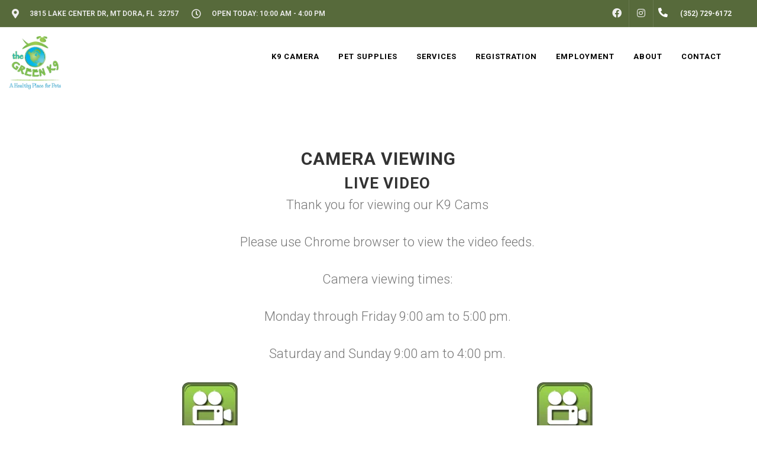

--- FILE ---
content_type: text/html; charset=UTF-8
request_url: https://thegreenk9.com/camera-viewing/
body_size: 58724
content:
<!DOCTYPE html>
<html lang="en">
<head>
    <link rel="preconnect" href="https://d3w285dzx3yv2d.cloudfront.net/static/vendors/v2/" crossorigin>
            <link rel="preload preconnect" href="https://d3w285dzx3yv2d.cloudfront.net/static/vendors/v2/performance/combined.min-v4.css" as="style">
        <link rel="preload preconnect" href="https://d3w285dzx3yv2d.cloudfront.net/static/vendors/v2/js/jquery-cdn.min.js" as="script">
        <link rel="preload preconnect" href="https://d3w285dzx3yv2d.cloudfront.net/static/vendors/v2/performance/header.min.js" as="script">
        <link rel="preload preconnect" href="https://d3w285dzx3yv2d.cloudfront.net/static/vendors/v2/performance/custom.min-v9.js" as="script">
         <!-- End Google Analytics -->
            <script>(function(d){var s = d.createElement("script");s.setAttribute("data-account", "buNJbo9Fzs");s.setAttribute("src", "https://cdn.userway.org/widget.js");(d.body || d.head).appendChild(s);})(document)</script>

        <noscript>Please ensure Javascript is enabled for purposes of <a href="https://userway.org">website accessibility</a></noscript>
        <meta name="viewport" content="width=device-width, initial-scale=1"/>
    <link rel="preconnect" href="https://ik.imagekit.io/0ofixtqpt/" crossorigin />

    <link rel="preload" href="https://d3w285dzx3yv2d.cloudfront.net/static/vendors/v2/fonts/fontawesome-webfont.woff2" as="font"  type="font/woff2" />
    <link href="https://cdnjs.cloudflare.com/ajax/libs/font-awesome/6.5.2/css/all.min.css" rel="stylesheet">
                <link rel="canonical" href="https://thegreenk9.com/camera-viewing" />
                            <meta name="robots" content="index, follow">
                    <meta http-equiv="content-type" content="text/html; charset=utf-8"/><script type="text/javascript">(window.NREUM||(NREUM={})).init={privacy:{cookies_enabled:true},ajax:{deny_list:["bam.nr-data.net"]},feature_flags:["soft_nav"],distributed_tracing:{enabled:true}};(window.NREUM||(NREUM={})).loader_config={agentID:"1385997001",accountID:"3639234",trustKey:"3639234",xpid:"VwAEWFRQDBABVVlaBQIPV1UJ",licenseKey:"NRJS-848b5ec7e91ef88ba3a",applicationID:"1188238118",browserID:"1385997001"};;/*! For license information please see nr-loader-spa-1.308.0.min.js.LICENSE.txt */
(()=>{var e,t,r={384:(e,t,r)=>{"use strict";r.d(t,{NT:()=>a,US:()=>u,Zm:()=>o,bQ:()=>d,dV:()=>c,pV:()=>l});var n=r(6154),i=r(1863),s=r(1910);const a={beacon:"bam.nr-data.net",errorBeacon:"bam.nr-data.net"};function o(){return n.gm.NREUM||(n.gm.NREUM={}),void 0===n.gm.newrelic&&(n.gm.newrelic=n.gm.NREUM),n.gm.NREUM}function c(){let e=o();return e.o||(e.o={ST:n.gm.setTimeout,SI:n.gm.setImmediate||n.gm.setInterval,CT:n.gm.clearTimeout,XHR:n.gm.XMLHttpRequest,REQ:n.gm.Request,EV:n.gm.Event,PR:n.gm.Promise,MO:n.gm.MutationObserver,FETCH:n.gm.fetch,WS:n.gm.WebSocket},(0,s.i)(...Object.values(e.o))),e}function d(e,t){let r=o();r.initializedAgents??={},t.initializedAt={ms:(0,i.t)(),date:new Date},r.initializedAgents[e]=t}function u(e,t){o()[e]=t}function l(){return function(){let e=o();const t=e.info||{};e.info={beacon:a.beacon,errorBeacon:a.errorBeacon,...t}}(),function(){let e=o();const t=e.init||{};e.init={...t}}(),c(),function(){let e=o();const t=e.loader_config||{};e.loader_config={...t}}(),o()}},782:(e,t,r)=>{"use strict";r.d(t,{T:()=>n});const n=r(860).K7.pageViewTiming},860:(e,t,r)=>{"use strict";r.d(t,{$J:()=>u,K7:()=>c,P3:()=>d,XX:()=>i,Yy:()=>o,df:()=>s,qY:()=>n,v4:()=>a});const n="events",i="jserrors",s="browser/blobs",a="rum",o="browser/logs",c={ajax:"ajax",genericEvents:"generic_events",jserrors:i,logging:"logging",metrics:"metrics",pageAction:"page_action",pageViewEvent:"page_view_event",pageViewTiming:"page_view_timing",sessionReplay:"session_replay",sessionTrace:"session_trace",softNav:"soft_navigations",spa:"spa"},d={[c.pageViewEvent]:1,[c.pageViewTiming]:2,[c.metrics]:3,[c.jserrors]:4,[c.spa]:5,[c.ajax]:6,[c.sessionTrace]:7,[c.softNav]:8,[c.sessionReplay]:9,[c.logging]:10,[c.genericEvents]:11},u={[c.pageViewEvent]:a,[c.pageViewTiming]:n,[c.ajax]:n,[c.spa]:n,[c.softNav]:n,[c.metrics]:i,[c.jserrors]:i,[c.sessionTrace]:s,[c.sessionReplay]:s,[c.logging]:o,[c.genericEvents]:"ins"}},944:(e,t,r)=>{"use strict";r.d(t,{R:()=>i});var n=r(3241);function i(e,t){"function"==typeof console.debug&&(console.debug("New Relic Warning: https://github.com/newrelic/newrelic-browser-agent/blob/main/docs/warning-codes.md#".concat(e),t),(0,n.W)({agentIdentifier:null,drained:null,type:"data",name:"warn",feature:"warn",data:{code:e,secondary:t}}))}},993:(e,t,r)=>{"use strict";r.d(t,{A$:()=>s,ET:()=>a,TZ:()=>o,p_:()=>i});var n=r(860);const i={ERROR:"ERROR",WARN:"WARN",INFO:"INFO",DEBUG:"DEBUG",TRACE:"TRACE"},s={OFF:0,ERROR:1,WARN:2,INFO:3,DEBUG:4,TRACE:5},a="log",o=n.K7.logging},1541:(e,t,r)=>{"use strict";r.d(t,{U:()=>i,f:()=>n});const n={MFE:"MFE",BA:"BA"};function i(e,t){if(2!==t?.harvestEndpointVersion)return{};const r=t.agentRef.runtime.appMetadata.agents[0].entityGuid;return e?{"source.id":e.id,"source.name":e.name,"source.type":e.type,"parent.id":e.parent?.id||r,"parent.type":e.parent?.type||n.BA}:{"entity.guid":r,appId:t.agentRef.info.applicationID}}},1687:(e,t,r)=>{"use strict";r.d(t,{Ak:()=>d,Ze:()=>h,x3:()=>u});var n=r(3241),i=r(7836),s=r(3606),a=r(860),o=r(2646);const c={};function d(e,t){const r={staged:!1,priority:a.P3[t]||0};l(e),c[e].get(t)||c[e].set(t,r)}function u(e,t){e&&c[e]&&(c[e].get(t)&&c[e].delete(t),p(e,t,!1),c[e].size&&f(e))}function l(e){if(!e)throw new Error("agentIdentifier required");c[e]||(c[e]=new Map)}function h(e="",t="feature",r=!1){if(l(e),!e||!c[e].get(t)||r)return p(e,t);c[e].get(t).staged=!0,f(e)}function f(e){const t=Array.from(c[e]);t.every(([e,t])=>t.staged)&&(t.sort((e,t)=>e[1].priority-t[1].priority),t.forEach(([t])=>{c[e].delete(t),p(e,t)}))}function p(e,t,r=!0){const a=e?i.ee.get(e):i.ee,c=s.i.handlers;if(!a.aborted&&a.backlog&&c){if((0,n.W)({agentIdentifier:e,type:"lifecycle",name:"drain",feature:t}),r){const e=a.backlog[t],r=c[t];if(r){for(let t=0;e&&t<e.length;++t)g(e[t],r);Object.entries(r).forEach(([e,t])=>{Object.values(t||{}).forEach(t=>{t[0]?.on&&t[0]?.context()instanceof o.y&&t[0].on(e,t[1])})})}}a.isolatedBacklog||delete c[t],a.backlog[t]=null,a.emit("drain-"+t,[])}}function g(e,t){var r=e[1];Object.values(t[r]||{}).forEach(t=>{var r=e[0];if(t[0]===r){var n=t[1],i=e[3],s=e[2];n.apply(i,s)}})}},1738:(e,t,r)=>{"use strict";r.d(t,{U:()=>f,Y:()=>h});var n=r(3241),i=r(9908),s=r(1863),a=r(944),o=r(5701),c=r(3969),d=r(8362),u=r(860),l=r(4261);function h(e,t,r,s){const h=s||r;!h||h[e]&&h[e]!==d.d.prototype[e]||(h[e]=function(){(0,i.p)(c.xV,["API/"+e+"/called"],void 0,u.K7.metrics,r.ee),(0,n.W)({agentIdentifier:r.agentIdentifier,drained:!!o.B?.[r.agentIdentifier],type:"data",name:"api",feature:l.Pl+e,data:{}});try{return t.apply(this,arguments)}catch(e){(0,a.R)(23,e)}})}function f(e,t,r,n,a){const o=e.info;null===r?delete o.jsAttributes[t]:o.jsAttributes[t]=r,(a||null===r)&&(0,i.p)(l.Pl+n,[(0,s.t)(),t,r],void 0,"session",e.ee)}},1741:(e,t,r)=>{"use strict";r.d(t,{W:()=>s});var n=r(944),i=r(4261);class s{#e(e,...t){if(this[e]!==s.prototype[e])return this[e](...t);(0,n.R)(35,e)}addPageAction(e,t){return this.#e(i.hG,e,t)}register(e){return this.#e(i.eY,e)}recordCustomEvent(e,t){return this.#e(i.fF,e,t)}setPageViewName(e,t){return this.#e(i.Fw,e,t)}setCustomAttribute(e,t,r){return this.#e(i.cD,e,t,r)}noticeError(e,t){return this.#e(i.o5,e,t)}setUserId(e,t=!1){return this.#e(i.Dl,e,t)}setApplicationVersion(e){return this.#e(i.nb,e)}setErrorHandler(e){return this.#e(i.bt,e)}addRelease(e,t){return this.#e(i.k6,e,t)}log(e,t){return this.#e(i.$9,e,t)}start(){return this.#e(i.d3)}finished(e){return this.#e(i.BL,e)}recordReplay(){return this.#e(i.CH)}pauseReplay(){return this.#e(i.Tb)}addToTrace(e){return this.#e(i.U2,e)}setCurrentRouteName(e){return this.#e(i.PA,e)}interaction(e){return this.#e(i.dT,e)}wrapLogger(e,t,r){return this.#e(i.Wb,e,t,r)}measure(e,t){return this.#e(i.V1,e,t)}consent(e){return this.#e(i.Pv,e)}}},1863:(e,t,r)=>{"use strict";function n(){return Math.floor(performance.now())}r.d(t,{t:()=>n})},1910:(e,t,r)=>{"use strict";r.d(t,{i:()=>s});var n=r(944);const i=new Map;function s(...e){return e.every(e=>{if(i.has(e))return i.get(e);const t="function"==typeof e?e.toString():"",r=t.includes("[native code]"),s=t.includes("nrWrapper");return r||s||(0,n.R)(64,e?.name||t),i.set(e,r),r})}},2555:(e,t,r)=>{"use strict";r.d(t,{D:()=>o,f:()=>a});var n=r(384),i=r(8122);const s={beacon:n.NT.beacon,errorBeacon:n.NT.errorBeacon,licenseKey:void 0,applicationID:void 0,sa:void 0,queueTime:void 0,applicationTime:void 0,ttGuid:void 0,user:void 0,account:void 0,product:void 0,extra:void 0,jsAttributes:{},userAttributes:void 0,atts:void 0,transactionName:void 0,tNamePlain:void 0};function a(e){try{return!!e.licenseKey&&!!e.errorBeacon&&!!e.applicationID}catch(e){return!1}}const o=e=>(0,i.a)(e,s)},2614:(e,t,r)=>{"use strict";r.d(t,{BB:()=>a,H3:()=>n,g:()=>d,iL:()=>c,tS:()=>o,uh:()=>i,wk:()=>s});const n="NRBA",i="SESSION",s=144e5,a=18e5,o={STARTED:"session-started",PAUSE:"session-pause",RESET:"session-reset",RESUME:"session-resume",UPDATE:"session-update"},c={SAME_TAB:"same-tab",CROSS_TAB:"cross-tab"},d={OFF:0,FULL:1,ERROR:2}},2646:(e,t,r)=>{"use strict";r.d(t,{y:()=>n});class n{constructor(e){this.contextId=e}}},2843:(e,t,r)=>{"use strict";r.d(t,{G:()=>s,u:()=>i});var n=r(3878);function i(e,t=!1,r,i){(0,n.DD)("visibilitychange",function(){if(t)return void("hidden"===document.visibilityState&&e());e(document.visibilityState)},r,i)}function s(e,t,r){(0,n.sp)("pagehide",e,t,r)}},3241:(e,t,r)=>{"use strict";r.d(t,{W:()=>s});var n=r(6154);const i="newrelic";function s(e={}){try{n.gm.dispatchEvent(new CustomEvent(i,{detail:e}))}catch(e){}}},3304:(e,t,r)=>{"use strict";r.d(t,{A:()=>s});var n=r(7836);const i=()=>{const e=new WeakSet;return(t,r)=>{if("object"==typeof r&&null!==r){if(e.has(r))return;e.add(r)}return r}};function s(e){try{return JSON.stringify(e,i())??""}catch(e){try{n.ee.emit("internal-error",[e])}catch(e){}return""}}},3333:(e,t,r)=>{"use strict";r.d(t,{$v:()=>u,TZ:()=>n,Xh:()=>c,Zp:()=>i,kd:()=>d,mq:()=>o,nf:()=>a,qN:()=>s});const n=r(860).K7.genericEvents,i=["auxclick","click","copy","keydown","paste","scrollend"],s=["focus","blur"],a=4,o=1e3,c=2e3,d=["PageAction","UserAction","BrowserPerformance"],u={RESOURCES:"experimental.resources",REGISTER:"register"}},3434:(e,t,r)=>{"use strict";r.d(t,{Jt:()=>s,YM:()=>d});var n=r(7836),i=r(5607);const s="nr@original:".concat(i.W),a=50;var o=Object.prototype.hasOwnProperty,c=!1;function d(e,t){return e||(e=n.ee),r.inPlace=function(e,t,n,i,s){n||(n="");const a="-"===n.charAt(0);for(let o=0;o<t.length;o++){const c=t[o],d=e[c];l(d)||(e[c]=r(d,a?c+n:n,i,c,s))}},r.flag=s,r;function r(t,r,n,c,d){return l(t)?t:(r||(r=""),nrWrapper[s]=t,function(e,t,r){if(Object.defineProperty&&Object.keys)try{return Object.keys(e).forEach(function(r){Object.defineProperty(t,r,{get:function(){return e[r]},set:function(t){return e[r]=t,t}})}),t}catch(e){u([e],r)}for(var n in e)o.call(e,n)&&(t[n]=e[n])}(t,nrWrapper,e),nrWrapper);function nrWrapper(){var s,o,l,h;let f;try{o=this,s=[...arguments],l="function"==typeof n?n(s,o):n||{}}catch(t){u([t,"",[s,o,c],l],e)}i(r+"start",[s,o,c],l,d);const p=performance.now();let g;try{return h=t.apply(o,s),g=performance.now(),h}catch(e){throw g=performance.now(),i(r+"err",[s,o,e],l,d),f=e,f}finally{const e=g-p,t={start:p,end:g,duration:e,isLongTask:e>=a,methodName:c,thrownError:f};t.isLongTask&&i("long-task",[t,o],l,d),i(r+"end",[s,o,h],l,d)}}}function i(r,n,i,s){if(!c||t){var a=c;c=!0;try{e.emit(r,n,i,t,s)}catch(t){u([t,r,n,i],e)}c=a}}}function u(e,t){t||(t=n.ee);try{t.emit("internal-error",e)}catch(e){}}function l(e){return!(e&&"function"==typeof e&&e.apply&&!e[s])}},3606:(e,t,r)=>{"use strict";r.d(t,{i:()=>s});var n=r(9908);s.on=a;var i=s.handlers={};function s(e,t,r,s){a(s||n.d,i,e,t,r)}function a(e,t,r,i,s){s||(s="feature"),e||(e=n.d);var a=t[s]=t[s]||{};(a[r]=a[r]||[]).push([e,i])}},3738:(e,t,r)=>{"use strict";r.d(t,{He:()=>i,Kp:()=>o,Lc:()=>d,Rz:()=>u,TZ:()=>n,bD:()=>s,d3:()=>a,jx:()=>l,sl:()=>h,uP:()=>c});const n=r(860).K7.sessionTrace,i="bstResource",s="resource",a="-start",o="-end",c="fn"+a,d="fn"+o,u="pushState",l=1e3,h=3e4},3785:(e,t,r)=>{"use strict";r.d(t,{R:()=>c,b:()=>d});var n=r(9908),i=r(1863),s=r(860),a=r(3969),o=r(993);function c(e,t,r={},c=o.p_.INFO,d=!0,u,l=(0,i.t)()){(0,n.p)(a.xV,["API/logging/".concat(c.toLowerCase(),"/called")],void 0,s.K7.metrics,e),(0,n.p)(o.ET,[l,t,r,c,d,u],void 0,s.K7.logging,e)}function d(e){return"string"==typeof e&&Object.values(o.p_).some(t=>t===e.toUpperCase().trim())}},3878:(e,t,r)=>{"use strict";function n(e,t){return{capture:e,passive:!1,signal:t}}function i(e,t,r=!1,i){window.addEventListener(e,t,n(r,i))}function s(e,t,r=!1,i){document.addEventListener(e,t,n(r,i))}r.d(t,{DD:()=>s,jT:()=>n,sp:()=>i})},3962:(e,t,r)=>{"use strict";r.d(t,{AM:()=>a,O2:()=>l,OV:()=>s,Qu:()=>h,TZ:()=>c,ih:()=>f,pP:()=>o,t1:()=>u,tC:()=>i,wD:()=>d});var n=r(860);const i=["click","keydown","submit"],s="popstate",a="api",o="initialPageLoad",c=n.K7.softNav,d=5e3,u=500,l={INITIAL_PAGE_LOAD:"",ROUTE_CHANGE:1,UNSPECIFIED:2},h={INTERACTION:1,AJAX:2,CUSTOM_END:3,CUSTOM_TRACER:4},f={IP:"in progress",PF:"pending finish",FIN:"finished",CAN:"cancelled"}},3969:(e,t,r)=>{"use strict";r.d(t,{TZ:()=>n,XG:()=>o,rs:()=>i,xV:()=>a,z_:()=>s});const n=r(860).K7.metrics,i="sm",s="cm",a="storeSupportabilityMetrics",o="storeEventMetrics"},4234:(e,t,r)=>{"use strict";r.d(t,{W:()=>s});var n=r(7836),i=r(1687);class s{constructor(e,t){this.agentIdentifier=e,this.ee=n.ee.get(e),this.featureName=t,this.blocked=!1}deregisterDrain(){(0,i.x3)(this.agentIdentifier,this.featureName)}}},4261:(e,t,r)=>{"use strict";r.d(t,{$9:()=>u,BL:()=>c,CH:()=>p,Dl:()=>R,Fw:()=>w,PA:()=>v,Pl:()=>n,Pv:()=>A,Tb:()=>h,U2:()=>a,V1:()=>E,Wb:()=>T,bt:()=>y,cD:()=>b,d3:()=>x,dT:()=>d,eY:()=>g,fF:()=>f,hG:()=>s,hw:()=>i,k6:()=>o,nb:()=>m,o5:()=>l});const n="api-",i=n+"ixn-",s="addPageAction",a="addToTrace",o="addRelease",c="finished",d="interaction",u="log",l="noticeError",h="pauseReplay",f="recordCustomEvent",p="recordReplay",g="register",m="setApplicationVersion",v="setCurrentRouteName",b="setCustomAttribute",y="setErrorHandler",w="setPageViewName",R="setUserId",x="start",T="wrapLogger",E="measure",A="consent"},5205:(e,t,r)=>{"use strict";r.d(t,{j:()=>S});var n=r(384),i=r(1741);var s=r(2555),a=r(3333);const o=e=>{if(!e||"string"!=typeof e)return!1;try{document.createDocumentFragment().querySelector(e)}catch{return!1}return!0};var c=r(2614),d=r(944),u=r(8122);const l="[data-nr-mask]",h=e=>(0,u.a)(e,(()=>{const e={feature_flags:[],experimental:{allow_registered_children:!1,resources:!1},mask_selector:"*",block_selector:"[data-nr-block]",mask_input_options:{color:!1,date:!1,"datetime-local":!1,email:!1,month:!1,number:!1,range:!1,search:!1,tel:!1,text:!1,time:!1,url:!1,week:!1,textarea:!1,select:!1,password:!0}};return{ajax:{deny_list:void 0,block_internal:!0,enabled:!0,autoStart:!0},api:{get allow_registered_children(){return e.feature_flags.includes(a.$v.REGISTER)||e.experimental.allow_registered_children},set allow_registered_children(t){e.experimental.allow_registered_children=t},duplicate_registered_data:!1},browser_consent_mode:{enabled:!1},distributed_tracing:{enabled:void 0,exclude_newrelic_header:void 0,cors_use_newrelic_header:void 0,cors_use_tracecontext_headers:void 0,allowed_origins:void 0},get feature_flags(){return e.feature_flags},set feature_flags(t){e.feature_flags=t},generic_events:{enabled:!0,autoStart:!0},harvest:{interval:30},jserrors:{enabled:!0,autoStart:!0},logging:{enabled:!0,autoStart:!0},metrics:{enabled:!0,autoStart:!0},obfuscate:void 0,page_action:{enabled:!0},page_view_event:{enabled:!0,autoStart:!0},page_view_timing:{enabled:!0,autoStart:!0},performance:{capture_marks:!1,capture_measures:!1,capture_detail:!0,resources:{get enabled(){return e.feature_flags.includes(a.$v.RESOURCES)||e.experimental.resources},set enabled(t){e.experimental.resources=t},asset_types:[],first_party_domains:[],ignore_newrelic:!0}},privacy:{cookies_enabled:!0},proxy:{assets:void 0,beacon:void 0},session:{expiresMs:c.wk,inactiveMs:c.BB},session_replay:{autoStart:!0,enabled:!1,preload:!1,sampling_rate:10,error_sampling_rate:100,collect_fonts:!1,inline_images:!1,fix_stylesheets:!0,mask_all_inputs:!0,get mask_text_selector(){return e.mask_selector},set mask_text_selector(t){o(t)?e.mask_selector="".concat(t,",").concat(l):""===t||null===t?e.mask_selector=l:(0,d.R)(5,t)},get block_class(){return"nr-block"},get ignore_class(){return"nr-ignore"},get mask_text_class(){return"nr-mask"},get block_selector(){return e.block_selector},set block_selector(t){o(t)?e.block_selector+=",".concat(t):""!==t&&(0,d.R)(6,t)},get mask_input_options(){return e.mask_input_options},set mask_input_options(t){t&&"object"==typeof t?e.mask_input_options={...t,password:!0}:(0,d.R)(7,t)}},session_trace:{enabled:!0,autoStart:!0},soft_navigations:{enabled:!0,autoStart:!0},spa:{enabled:!0,autoStart:!0},ssl:void 0,user_actions:{enabled:!0,elementAttributes:["id","className","tagName","type"]}}})());var f=r(6154),p=r(9324);let g=0;const m={buildEnv:p.F3,distMethod:p.Xs,version:p.xv,originTime:f.WN},v={consented:!1},b={appMetadata:{},get consented(){return this.session?.state?.consent||v.consented},set consented(e){v.consented=e},customTransaction:void 0,denyList:void 0,disabled:!1,harvester:void 0,isolatedBacklog:!1,isRecording:!1,loaderType:void 0,maxBytes:3e4,obfuscator:void 0,onerror:void 0,ptid:void 0,releaseIds:{},session:void 0,timeKeeper:void 0,registeredEntities:[],jsAttributesMetadata:{bytes:0},get harvestCount(){return++g}},y=e=>{const t=(0,u.a)(e,b),r=Object.keys(m).reduce((e,t)=>(e[t]={value:m[t],writable:!1,configurable:!0,enumerable:!0},e),{});return Object.defineProperties(t,r)};var w=r(5701);const R=e=>{const t=e.startsWith("http");e+="/",r.p=t?e:"https://"+e};var x=r(7836),T=r(3241);const E={accountID:void 0,trustKey:void 0,agentID:void 0,licenseKey:void 0,applicationID:void 0,xpid:void 0},A=e=>(0,u.a)(e,E),_=new Set;function S(e,t={},r,a){let{init:o,info:c,loader_config:d,runtime:u={},exposed:l=!0}=t;if(!c){const e=(0,n.pV)();o=e.init,c=e.info,d=e.loader_config}e.init=h(o||{}),e.loader_config=A(d||{}),c.jsAttributes??={},f.bv&&(c.jsAttributes.isWorker=!0),e.info=(0,s.D)(c);const p=e.init,g=[c.beacon,c.errorBeacon];_.has(e.agentIdentifier)||(p.proxy.assets&&(R(p.proxy.assets),g.push(p.proxy.assets)),p.proxy.beacon&&g.push(p.proxy.beacon),e.beacons=[...g],function(e){const t=(0,n.pV)();Object.getOwnPropertyNames(i.W.prototype).forEach(r=>{const n=i.W.prototype[r];if("function"!=typeof n||"constructor"===n)return;let s=t[r];e[r]&&!1!==e.exposed&&"micro-agent"!==e.runtime?.loaderType&&(t[r]=(...t)=>{const n=e[r](...t);return s?s(...t):n})})}(e),(0,n.US)("activatedFeatures",w.B)),u.denyList=[...p.ajax.deny_list||[],...p.ajax.block_internal?g:[]],u.ptid=e.agentIdentifier,u.loaderType=r,e.runtime=y(u),_.has(e.agentIdentifier)||(e.ee=x.ee.get(e.agentIdentifier),e.exposed=l,(0,T.W)({agentIdentifier:e.agentIdentifier,drained:!!w.B?.[e.agentIdentifier],type:"lifecycle",name:"initialize",feature:void 0,data:e.config})),_.add(e.agentIdentifier)}},5270:(e,t,r)=>{"use strict";r.d(t,{Aw:()=>a,SR:()=>s,rF:()=>o});var n=r(384),i=r(7767);function s(e){return!!(0,n.dV)().o.MO&&(0,i.V)(e)&&!0===e?.session_trace.enabled}function a(e){return!0===e?.session_replay.preload&&s(e)}function o(e,t){try{if("string"==typeof t?.type){if("password"===t.type.toLowerCase())return"*".repeat(e?.length||0);if(void 0!==t?.dataset?.nrUnmask||t?.classList?.contains("nr-unmask"))return e}}catch(e){}return"string"==typeof e?e.replace(/[\S]/g,"*"):"*".repeat(e?.length||0)}},5289:(e,t,r)=>{"use strict";r.d(t,{GG:()=>a,Qr:()=>c,sB:()=>o});var n=r(3878),i=r(6389);function s(){return"undefined"==typeof document||"complete"===document.readyState}function a(e,t){if(s())return e();const r=(0,i.J)(e),a=setInterval(()=>{s()&&(clearInterval(a),r())},500);(0,n.sp)("load",r,t)}function o(e){if(s())return e();(0,n.DD)("DOMContentLoaded",e)}function c(e){if(s())return e();(0,n.sp)("popstate",e)}},5607:(e,t,r)=>{"use strict";r.d(t,{W:()=>n});const n=(0,r(9566).bz)()},5701:(e,t,r)=>{"use strict";r.d(t,{B:()=>s,t:()=>a});var n=r(3241);const i=new Set,s={};function a(e,t){const r=t.agentIdentifier;s[r]??={},e&&"object"==typeof e&&(i.has(r)||(t.ee.emit("rumresp",[e]),s[r]=e,i.add(r),(0,n.W)({agentIdentifier:r,loaded:!0,drained:!0,type:"lifecycle",name:"load",feature:void 0,data:e})))}},6154:(e,t,r)=>{"use strict";r.d(t,{OF:()=>d,RI:()=>i,WN:()=>h,bv:()=>s,eN:()=>f,gm:()=>a,lR:()=>l,m:()=>c,mw:()=>o,sb:()=>u});var n=r(1863);const i="undefined"!=typeof window&&!!window.document,s="undefined"!=typeof WorkerGlobalScope&&("undefined"!=typeof self&&self instanceof WorkerGlobalScope&&self.navigator instanceof WorkerNavigator||"undefined"!=typeof globalThis&&globalThis instanceof WorkerGlobalScope&&globalThis.navigator instanceof WorkerNavigator),a=i?window:"undefined"!=typeof WorkerGlobalScope&&("undefined"!=typeof self&&self instanceof WorkerGlobalScope&&self||"undefined"!=typeof globalThis&&globalThis instanceof WorkerGlobalScope&&globalThis),o=Boolean("hidden"===a?.document?.visibilityState),c=""+a?.location,d=/iPad|iPhone|iPod/.test(a.navigator?.userAgent),u=d&&"undefined"==typeof SharedWorker,l=(()=>{const e=a.navigator?.userAgent?.match(/Firefox[/\s](\d+\.\d+)/);return Array.isArray(e)&&e.length>=2?+e[1]:0})(),h=Date.now()-(0,n.t)(),f=()=>"undefined"!=typeof PerformanceNavigationTiming&&a?.performance?.getEntriesByType("navigation")?.[0]?.responseStart},6344:(e,t,r)=>{"use strict";r.d(t,{BB:()=>u,Qb:()=>l,TZ:()=>i,Ug:()=>a,Vh:()=>s,_s:()=>o,bc:()=>d,yP:()=>c});var n=r(2614);const i=r(860).K7.sessionReplay,s="errorDuringReplay",a=.12,o={DomContentLoaded:0,Load:1,FullSnapshot:2,IncrementalSnapshot:3,Meta:4,Custom:5},c={[n.g.ERROR]:15e3,[n.g.FULL]:3e5,[n.g.OFF]:0},d={RESET:{message:"Session was reset",sm:"Reset"},IMPORT:{message:"Recorder failed to import",sm:"Import"},TOO_MANY:{message:"429: Too Many Requests",sm:"Too-Many"},TOO_BIG:{message:"Payload was too large",sm:"Too-Big"},CROSS_TAB:{message:"Session Entity was set to OFF on another tab",sm:"Cross-Tab"},ENTITLEMENTS:{message:"Session Replay is not allowed and will not be started",sm:"Entitlement"}},u=5e3,l={API:"api",RESUME:"resume",SWITCH_TO_FULL:"switchToFull",INITIALIZE:"initialize",PRELOAD:"preload"}},6389:(e,t,r)=>{"use strict";function n(e,t=500,r={}){const n=r?.leading||!1;let i;return(...r)=>{n&&void 0===i&&(e.apply(this,r),i=setTimeout(()=>{i=clearTimeout(i)},t)),n||(clearTimeout(i),i=setTimeout(()=>{e.apply(this,r)},t))}}function i(e){let t=!1;return(...r)=>{t||(t=!0,e.apply(this,r))}}r.d(t,{J:()=>i,s:()=>n})},6630:(e,t,r)=>{"use strict";r.d(t,{T:()=>n});const n=r(860).K7.pageViewEvent},6774:(e,t,r)=>{"use strict";r.d(t,{T:()=>n});const n=r(860).K7.jserrors},7295:(e,t,r)=>{"use strict";r.d(t,{Xv:()=>a,gX:()=>i,iW:()=>s});var n=[];function i(e){if(!e||s(e))return!1;if(0===n.length)return!0;if("*"===n[0].hostname)return!1;for(var t=0;t<n.length;t++){var r=n[t];if(r.hostname.test(e.hostname)&&r.pathname.test(e.pathname))return!1}return!0}function s(e){return void 0===e.hostname}function a(e){if(n=[],e&&e.length)for(var t=0;t<e.length;t++){let r=e[t];if(!r)continue;if("*"===r)return void(n=[{hostname:"*"}]);0===r.indexOf("http://")?r=r.substring(7):0===r.indexOf("https://")&&(r=r.substring(8));const i=r.indexOf("/");let s,a;i>0?(s=r.substring(0,i),a=r.substring(i)):(s=r,a="*");let[c]=s.split(":");n.push({hostname:o(c),pathname:o(a,!0)})}}function o(e,t=!1){const r=e.replace(/[.+?^${}()|[\]\\]/g,e=>"\\"+e).replace(/\*/g,".*?");return new RegExp((t?"^":"")+r+"$")}},7485:(e,t,r)=>{"use strict";r.d(t,{D:()=>i});var n=r(6154);function i(e){if(0===(e||"").indexOf("data:"))return{protocol:"data"};try{const t=new URL(e,location.href),r={port:t.port,hostname:t.hostname,pathname:t.pathname,search:t.search,protocol:t.protocol.slice(0,t.protocol.indexOf(":")),sameOrigin:t.protocol===n.gm?.location?.protocol&&t.host===n.gm?.location?.host};return r.port&&""!==r.port||("http:"===t.protocol&&(r.port="80"),"https:"===t.protocol&&(r.port="443")),r.pathname&&""!==r.pathname?r.pathname.startsWith("/")||(r.pathname="/".concat(r.pathname)):r.pathname="/",r}catch(e){return{}}}},7699:(e,t,r)=>{"use strict";r.d(t,{It:()=>s,KC:()=>o,No:()=>i,qh:()=>a});var n=r(860);const i=16e3,s=1e6,a="SESSION_ERROR",o={[n.K7.logging]:!0,[n.K7.genericEvents]:!1,[n.K7.jserrors]:!1,[n.K7.ajax]:!1}},7767:(e,t,r)=>{"use strict";r.d(t,{V:()=>i});var n=r(6154);const i=e=>n.RI&&!0===e?.privacy.cookies_enabled},7836:(e,t,r)=>{"use strict";r.d(t,{P:()=>o,ee:()=>c});var n=r(384),i=r(8990),s=r(2646),a=r(5607);const o="nr@context:".concat(a.W),c=function e(t,r){var n={},a={},u={},l=!1;try{l=16===r.length&&d.initializedAgents?.[r]?.runtime.isolatedBacklog}catch(e){}var h={on:p,addEventListener:p,removeEventListener:function(e,t){var r=n[e];if(!r)return;for(var i=0;i<r.length;i++)r[i]===t&&r.splice(i,1)},emit:function(e,r,n,i,s){!1!==s&&(s=!0);if(c.aborted&&!i)return;t&&s&&t.emit(e,r,n);var o=f(n);g(e).forEach(e=>{e.apply(o,r)});var d=v()[a[e]];d&&d.push([h,e,r,o]);return o},get:m,listeners:g,context:f,buffer:function(e,t){const r=v();if(t=t||"feature",h.aborted)return;Object.entries(e||{}).forEach(([e,n])=>{a[n]=t,t in r||(r[t]=[])})},abort:function(){h._aborted=!0,Object.keys(h.backlog).forEach(e=>{delete h.backlog[e]})},isBuffering:function(e){return!!v()[a[e]]},debugId:r,backlog:l?{}:t&&"object"==typeof t.backlog?t.backlog:{},isolatedBacklog:l};return Object.defineProperty(h,"aborted",{get:()=>{let e=h._aborted||!1;return e||(t&&(e=t.aborted),e)}}),h;function f(e){return e&&e instanceof s.y?e:e?(0,i.I)(e,o,()=>new s.y(o)):new s.y(o)}function p(e,t){n[e]=g(e).concat(t)}function g(e){return n[e]||[]}function m(t){return u[t]=u[t]||e(h,t)}function v(){return h.backlog}}(void 0,"globalEE"),d=(0,n.Zm)();d.ee||(d.ee=c)},8122:(e,t,r)=>{"use strict";r.d(t,{a:()=>i});var n=r(944);function i(e,t){try{if(!e||"object"!=typeof e)return(0,n.R)(3);if(!t||"object"!=typeof t)return(0,n.R)(4);const r=Object.create(Object.getPrototypeOf(t),Object.getOwnPropertyDescriptors(t)),s=0===Object.keys(r).length?e:r;for(let a in s)if(void 0!==e[a])try{if(null===e[a]){r[a]=null;continue}Array.isArray(e[a])&&Array.isArray(t[a])?r[a]=Array.from(new Set([...e[a],...t[a]])):"object"==typeof e[a]&&"object"==typeof t[a]?r[a]=i(e[a],t[a]):r[a]=e[a]}catch(e){r[a]||(0,n.R)(1,e)}return r}catch(e){(0,n.R)(2,e)}}},8139:(e,t,r)=>{"use strict";r.d(t,{u:()=>h});var n=r(7836),i=r(3434),s=r(8990),a=r(6154);const o={},c=a.gm.XMLHttpRequest,d="addEventListener",u="removeEventListener",l="nr@wrapped:".concat(n.P);function h(e){var t=function(e){return(e||n.ee).get("events")}(e);if(o[t.debugId]++)return t;o[t.debugId]=1;var r=(0,i.YM)(t,!0);function h(e){r.inPlace(e,[d,u],"-",p)}function p(e,t){return e[1]}return"getPrototypeOf"in Object&&(a.RI&&f(document,h),c&&f(c.prototype,h),f(a.gm,h)),t.on(d+"-start",function(e,t){var n=e[1];if(null!==n&&("function"==typeof n||"object"==typeof n)&&"newrelic"!==e[0]){var i=(0,s.I)(n,l,function(){var e={object:function(){if("function"!=typeof n.handleEvent)return;return n.handleEvent.apply(n,arguments)},function:n}[typeof n];return e?r(e,"fn-",null,e.name||"anonymous"):n});this.wrapped=e[1]=i}}),t.on(u+"-start",function(e){e[1]=this.wrapped||e[1]}),t}function f(e,t,...r){let n=e;for(;"object"==typeof n&&!Object.prototype.hasOwnProperty.call(n,d);)n=Object.getPrototypeOf(n);n&&t(n,...r)}},8362:(e,t,r)=>{"use strict";r.d(t,{d:()=>s});var n=r(9566),i=r(1741);class s extends i.W{agentIdentifier=(0,n.LA)(16)}},8374:(e,t,r)=>{r.nc=(()=>{try{return document?.currentScript?.nonce}catch(e){}return""})()},8990:(e,t,r)=>{"use strict";r.d(t,{I:()=>i});var n=Object.prototype.hasOwnProperty;function i(e,t,r){if(n.call(e,t))return e[t];var i=r();if(Object.defineProperty&&Object.keys)try{return Object.defineProperty(e,t,{value:i,writable:!0,enumerable:!1}),i}catch(e){}return e[t]=i,i}},9119:(e,t,r)=>{"use strict";r.d(t,{L:()=>s});var n=/([^?#]*)[^#]*(#[^?]*|$).*/,i=/([^?#]*)().*/;function s(e,t){return e?e.replace(t?n:i,"$1$2"):e}},9300:(e,t,r)=>{"use strict";r.d(t,{T:()=>n});const n=r(860).K7.ajax},9324:(e,t,r)=>{"use strict";r.d(t,{AJ:()=>a,F3:()=>i,Xs:()=>s,Yq:()=>o,xv:()=>n});const n="1.308.0",i="PROD",s="CDN",a="@newrelic/rrweb",o="1.0.1"},9566:(e,t,r)=>{"use strict";r.d(t,{LA:()=>o,ZF:()=>c,bz:()=>a,el:()=>d});var n=r(6154);const i="xxxxxxxx-xxxx-4xxx-yxxx-xxxxxxxxxxxx";function s(e,t){return e?15&e[t]:16*Math.random()|0}function a(){const e=n.gm?.crypto||n.gm?.msCrypto;let t,r=0;return e&&e.getRandomValues&&(t=e.getRandomValues(new Uint8Array(30))),i.split("").map(e=>"x"===e?s(t,r++).toString(16):"y"===e?(3&s()|8).toString(16):e).join("")}function o(e){const t=n.gm?.crypto||n.gm?.msCrypto;let r,i=0;t&&t.getRandomValues&&(r=t.getRandomValues(new Uint8Array(e)));const a=[];for(var o=0;o<e;o++)a.push(s(r,i++).toString(16));return a.join("")}function c(){return o(16)}function d(){return o(32)}},9908:(e,t,r)=>{"use strict";r.d(t,{d:()=>n,p:()=>i});var n=r(7836).ee.get("handle");function i(e,t,r,i,s){s?(s.buffer([e],i),s.emit(e,t,r)):(n.buffer([e],i),n.emit(e,t,r))}}},n={};function i(e){var t=n[e];if(void 0!==t)return t.exports;var s=n[e]={exports:{}};return r[e](s,s.exports,i),s.exports}i.m=r,i.d=(e,t)=>{for(var r in t)i.o(t,r)&&!i.o(e,r)&&Object.defineProperty(e,r,{enumerable:!0,get:t[r]})},i.f={},i.e=e=>Promise.all(Object.keys(i.f).reduce((t,r)=>(i.f[r](e,t),t),[])),i.u=e=>({212:"nr-spa-compressor",249:"nr-spa-recorder",478:"nr-spa"}[e]+"-1.308.0.min.js"),i.o=(e,t)=>Object.prototype.hasOwnProperty.call(e,t),e={},t="NRBA-1.308.0.PROD:",i.l=(r,n,s,a)=>{if(e[r])e[r].push(n);else{var o,c;if(void 0!==s)for(var d=document.getElementsByTagName("script"),u=0;u<d.length;u++){var l=d[u];if(l.getAttribute("src")==r||l.getAttribute("data-webpack")==t+s){o=l;break}}if(!o){c=!0;var h={478:"sha512-RSfSVnmHk59T/uIPbdSE0LPeqcEdF4/+XhfJdBuccH5rYMOEZDhFdtnh6X6nJk7hGpzHd9Ujhsy7lZEz/ORYCQ==",249:"sha512-ehJXhmntm85NSqW4MkhfQqmeKFulra3klDyY0OPDUE+sQ3GokHlPh1pmAzuNy//3j4ac6lzIbmXLvGQBMYmrkg==",212:"sha512-B9h4CR46ndKRgMBcK+j67uSR2RCnJfGefU+A7FrgR/k42ovXy5x/MAVFiSvFxuVeEk/pNLgvYGMp1cBSK/G6Fg=="};(o=document.createElement("script")).charset="utf-8",i.nc&&o.setAttribute("nonce",i.nc),o.setAttribute("data-webpack",t+s),o.src=r,0!==o.src.indexOf(window.location.origin+"/")&&(o.crossOrigin="anonymous"),h[a]&&(o.integrity=h[a])}e[r]=[n];var f=(t,n)=>{o.onerror=o.onload=null,clearTimeout(p);var i=e[r];if(delete e[r],o.parentNode&&o.parentNode.removeChild(o),i&&i.forEach(e=>e(n)),t)return t(n)},p=setTimeout(f.bind(null,void 0,{type:"timeout",target:o}),12e4);o.onerror=f.bind(null,o.onerror),o.onload=f.bind(null,o.onload),c&&document.head.appendChild(o)}},i.r=e=>{"undefined"!=typeof Symbol&&Symbol.toStringTag&&Object.defineProperty(e,Symbol.toStringTag,{value:"Module"}),Object.defineProperty(e,"__esModule",{value:!0})},i.p="https://js-agent.newrelic.com/",(()=>{var e={38:0,788:0};i.f.j=(t,r)=>{var n=i.o(e,t)?e[t]:void 0;if(0!==n)if(n)r.push(n[2]);else{var s=new Promise((r,i)=>n=e[t]=[r,i]);r.push(n[2]=s);var a=i.p+i.u(t),o=new Error;i.l(a,r=>{if(i.o(e,t)&&(0!==(n=e[t])&&(e[t]=void 0),n)){var s=r&&("load"===r.type?"missing":r.type),a=r&&r.target&&r.target.src;o.message="Loading chunk "+t+" failed: ("+s+": "+a+")",o.name="ChunkLoadError",o.type=s,o.request=a,n[1](o)}},"chunk-"+t,t)}};var t=(t,r)=>{var n,s,[a,o,c]=r,d=0;if(a.some(t=>0!==e[t])){for(n in o)i.o(o,n)&&(i.m[n]=o[n]);if(c)c(i)}for(t&&t(r);d<a.length;d++)s=a[d],i.o(e,s)&&e[s]&&e[s][0](),e[s]=0},r=self["webpackChunk:NRBA-1.308.0.PROD"]=self["webpackChunk:NRBA-1.308.0.PROD"]||[];r.forEach(t.bind(null,0)),r.push=t.bind(null,r.push.bind(r))})(),(()=>{"use strict";i(8374);var e=i(8362),t=i(860);const r=Object.values(t.K7);var n=i(5205);var s=i(9908),a=i(1863),o=i(4261),c=i(1738);var d=i(1687),u=i(4234),l=i(5289),h=i(6154),f=i(944),p=i(5270),g=i(7767),m=i(6389),v=i(7699);class b extends u.W{constructor(e,t){super(e.agentIdentifier,t),this.agentRef=e,this.abortHandler=void 0,this.featAggregate=void 0,this.loadedSuccessfully=void 0,this.onAggregateImported=new Promise(e=>{this.loadedSuccessfully=e}),this.deferred=Promise.resolve(),!1===e.init[this.featureName].autoStart?this.deferred=new Promise((t,r)=>{this.ee.on("manual-start-all",(0,m.J)(()=>{(0,d.Ak)(e.agentIdentifier,this.featureName),t()}))}):(0,d.Ak)(e.agentIdentifier,t)}importAggregator(e,t,r={}){if(this.featAggregate)return;const n=async()=>{let n;await this.deferred;try{if((0,g.V)(e.init)){const{setupAgentSession:t}=await i.e(478).then(i.bind(i,8766));n=t(e)}}catch(e){(0,f.R)(20,e),this.ee.emit("internal-error",[e]),(0,s.p)(v.qh,[e],void 0,this.featureName,this.ee)}try{if(!this.#t(this.featureName,n,e.init))return(0,d.Ze)(this.agentIdentifier,this.featureName),void this.loadedSuccessfully(!1);const{Aggregate:i}=await t();this.featAggregate=new i(e,r),e.runtime.harvester.initializedAggregates.push(this.featAggregate),this.loadedSuccessfully(!0)}catch(e){(0,f.R)(34,e),this.abortHandler?.(),(0,d.Ze)(this.agentIdentifier,this.featureName,!0),this.loadedSuccessfully(!1),this.ee&&this.ee.abort()}};h.RI?(0,l.GG)(()=>n(),!0):n()}#t(e,r,n){if(this.blocked)return!1;switch(e){case t.K7.sessionReplay:return(0,p.SR)(n)&&!!r;case t.K7.sessionTrace:return!!r;default:return!0}}}var y=i(6630),w=i(2614),R=i(3241);class x extends b{static featureName=y.T;constructor(e){var t;super(e,y.T),this.setupInspectionEvents(e.agentIdentifier),t=e,(0,c.Y)(o.Fw,function(e,r){"string"==typeof e&&("/"!==e.charAt(0)&&(e="/"+e),t.runtime.customTransaction=(r||"http://custom.transaction")+e,(0,s.p)(o.Pl+o.Fw,[(0,a.t)()],void 0,void 0,t.ee))},t),this.importAggregator(e,()=>i.e(478).then(i.bind(i,2467)))}setupInspectionEvents(e){const t=(t,r)=>{t&&(0,R.W)({agentIdentifier:e,timeStamp:t.timeStamp,loaded:"complete"===t.target.readyState,type:"window",name:r,data:t.target.location+""})};(0,l.sB)(e=>{t(e,"DOMContentLoaded")}),(0,l.GG)(e=>{t(e,"load")}),(0,l.Qr)(e=>{t(e,"navigate")}),this.ee.on(w.tS.UPDATE,(t,r)=>{(0,R.W)({agentIdentifier:e,type:"lifecycle",name:"session",data:r})})}}var T=i(384);class E extends e.d{constructor(e){var t;(super(),h.gm)?(this.features={},(0,T.bQ)(this.agentIdentifier,this),this.desiredFeatures=new Set(e.features||[]),this.desiredFeatures.add(x),(0,n.j)(this,e,e.loaderType||"agent"),t=this,(0,c.Y)(o.cD,function(e,r,n=!1){if("string"==typeof e){if(["string","number","boolean"].includes(typeof r)||null===r)return(0,c.U)(t,e,r,o.cD,n);(0,f.R)(40,typeof r)}else(0,f.R)(39,typeof e)},t),function(e){(0,c.Y)(o.Dl,function(t,r=!1){if("string"!=typeof t&&null!==t)return void(0,f.R)(41,typeof t);const n=e.info.jsAttributes["enduser.id"];r&&null!=n&&n!==t?(0,s.p)(o.Pl+"setUserIdAndResetSession",[t],void 0,"session",e.ee):(0,c.U)(e,"enduser.id",t,o.Dl,!0)},e)}(this),function(e){(0,c.Y)(o.nb,function(t){if("string"==typeof t||null===t)return(0,c.U)(e,"application.version",t,o.nb,!1);(0,f.R)(42,typeof t)},e)}(this),function(e){(0,c.Y)(o.d3,function(){e.ee.emit("manual-start-all")},e)}(this),function(e){(0,c.Y)(o.Pv,function(t=!0){if("boolean"==typeof t){if((0,s.p)(o.Pl+o.Pv,[t],void 0,"session",e.ee),e.runtime.consented=t,t){const t=e.features.page_view_event;t.onAggregateImported.then(e=>{const r=t.featAggregate;e&&!r.sentRum&&r.sendRum()})}}else(0,f.R)(65,typeof t)},e)}(this),this.run()):(0,f.R)(21)}get config(){return{info:this.info,init:this.init,loader_config:this.loader_config,runtime:this.runtime}}get api(){return this}run(){try{const e=function(e){const t={};return r.forEach(r=>{t[r]=!!e[r]?.enabled}),t}(this.init),n=[...this.desiredFeatures];n.sort((e,r)=>t.P3[e.featureName]-t.P3[r.featureName]),n.forEach(r=>{if(!e[r.featureName]&&r.featureName!==t.K7.pageViewEvent)return;if(r.featureName===t.K7.spa)return void(0,f.R)(67);const n=function(e){switch(e){case t.K7.ajax:return[t.K7.jserrors];case t.K7.sessionTrace:return[t.K7.ajax,t.K7.pageViewEvent];case t.K7.sessionReplay:return[t.K7.sessionTrace];case t.K7.pageViewTiming:return[t.K7.pageViewEvent];default:return[]}}(r.featureName).filter(e=>!(e in this.features));n.length>0&&(0,f.R)(36,{targetFeature:r.featureName,missingDependencies:n}),this.features[r.featureName]=new r(this)})}catch(e){(0,f.R)(22,e);for(const e in this.features)this.features[e].abortHandler?.();const t=(0,T.Zm)();delete t.initializedAgents[this.agentIdentifier]?.features,delete this.sharedAggregator;return t.ee.get(this.agentIdentifier).abort(),!1}}}var A=i(2843),_=i(782);class S extends b{static featureName=_.T;constructor(e){super(e,_.T),h.RI&&((0,A.u)(()=>(0,s.p)("docHidden",[(0,a.t)()],void 0,_.T,this.ee),!0),(0,A.G)(()=>(0,s.p)("winPagehide",[(0,a.t)()],void 0,_.T,this.ee)),this.importAggregator(e,()=>i.e(478).then(i.bind(i,9917))))}}var O=i(3969);class I extends b{static featureName=O.TZ;constructor(e){super(e,O.TZ),h.RI&&document.addEventListener("securitypolicyviolation",e=>{(0,s.p)(O.xV,["Generic/CSPViolation/Detected"],void 0,this.featureName,this.ee)}),this.importAggregator(e,()=>i.e(478).then(i.bind(i,6555)))}}var N=i(6774),P=i(3878),k=i(3304);class D{constructor(e,t,r,n,i){this.name="UncaughtError",this.message="string"==typeof e?e:(0,k.A)(e),this.sourceURL=t,this.line=r,this.column=n,this.__newrelic=i}}function C(e){return M(e)?e:new D(void 0!==e?.message?e.message:e,e?.filename||e?.sourceURL,e?.lineno||e?.line,e?.colno||e?.col,e?.__newrelic,e?.cause)}function j(e){const t="Unhandled Promise Rejection: ";if(!e?.reason)return;if(M(e.reason)){try{e.reason.message.startsWith(t)||(e.reason.message=t+e.reason.message)}catch(e){}return C(e.reason)}const r=C(e.reason);return(r.message||"").startsWith(t)||(r.message=t+r.message),r}function L(e){if(e.error instanceof SyntaxError&&!/:\d+$/.test(e.error.stack?.trim())){const t=new D(e.message,e.filename,e.lineno,e.colno,e.error.__newrelic,e.cause);return t.name=SyntaxError.name,t}return M(e.error)?e.error:C(e)}function M(e){return e instanceof Error&&!!e.stack}function H(e,r,n,i,o=(0,a.t)()){"string"==typeof e&&(e=new Error(e)),(0,s.p)("err",[e,o,!1,r,n.runtime.isRecording,void 0,i],void 0,t.K7.jserrors,n.ee),(0,s.p)("uaErr",[],void 0,t.K7.genericEvents,n.ee)}var B=i(1541),K=i(993),W=i(3785);function U(e,{customAttributes:t={},level:r=K.p_.INFO}={},n,i,s=(0,a.t)()){(0,W.R)(n.ee,e,t,r,!1,i,s)}function F(e,r,n,i,c=(0,a.t)()){(0,s.p)(o.Pl+o.hG,[c,e,r,i],void 0,t.K7.genericEvents,n.ee)}function V(e,r,n,i,c=(0,a.t)()){const{start:d,end:u,customAttributes:l}=r||{},h={customAttributes:l||{}};if("object"!=typeof h.customAttributes||"string"!=typeof e||0===e.length)return void(0,f.R)(57);const p=(e,t)=>null==e?t:"number"==typeof e?e:e instanceof PerformanceMark?e.startTime:Number.NaN;if(h.start=p(d,0),h.end=p(u,c),Number.isNaN(h.start)||Number.isNaN(h.end))(0,f.R)(57);else{if(h.duration=h.end-h.start,!(h.duration<0))return(0,s.p)(o.Pl+o.V1,[h,e,i],void 0,t.K7.genericEvents,n.ee),h;(0,f.R)(58)}}function G(e,r={},n,i,c=(0,a.t)()){(0,s.p)(o.Pl+o.fF,[c,e,r,i],void 0,t.K7.genericEvents,n.ee)}function z(e){(0,c.Y)(o.eY,function(t){return Y(e,t)},e)}function Y(e,r,n){(0,f.R)(54,"newrelic.register"),r||={},r.type=B.f.MFE,r.licenseKey||=e.info.licenseKey,r.blocked=!1,r.parent=n||{},Array.isArray(r.tags)||(r.tags=[]);const i={};r.tags.forEach(e=>{"name"!==e&&"id"!==e&&(i["source.".concat(e)]=!0)}),r.isolated??=!0;let o=()=>{};const c=e.runtime.registeredEntities;if(!r.isolated){const e=c.find(({metadata:{target:{id:e}}})=>e===r.id&&!r.isolated);if(e)return e}const d=e=>{r.blocked=!0,o=e};function u(e){return"string"==typeof e&&!!e.trim()&&e.trim().length<501||"number"==typeof e}e.init.api.allow_registered_children||d((0,m.J)(()=>(0,f.R)(55))),u(r.id)&&u(r.name)||d((0,m.J)(()=>(0,f.R)(48,r)));const l={addPageAction:(t,n={})=>g(F,[t,{...i,...n},e],r),deregister:()=>{d((0,m.J)(()=>(0,f.R)(68)))},log:(t,n={})=>g(U,[t,{...n,customAttributes:{...i,...n.customAttributes||{}}},e],r),measure:(t,n={})=>g(V,[t,{...n,customAttributes:{...i,...n.customAttributes||{}}},e],r),noticeError:(t,n={})=>g(H,[t,{...i,...n},e],r),register:(t={})=>g(Y,[e,t],l.metadata.target),recordCustomEvent:(t,n={})=>g(G,[t,{...i,...n},e],r),setApplicationVersion:e=>p("application.version",e),setCustomAttribute:(e,t)=>p(e,t),setUserId:e=>p("enduser.id",e),metadata:{customAttributes:i,target:r}},h=()=>(r.blocked&&o(),r.blocked);h()||c.push(l);const p=(e,t)=>{h()||(i[e]=t)},g=(r,n,i)=>{if(h())return;const o=(0,a.t)();(0,s.p)(O.xV,["API/register/".concat(r.name,"/called")],void 0,t.K7.metrics,e.ee);try{if(e.init.api.duplicate_registered_data&&"register"!==r.name){let e=n;if(n[1]instanceof Object){const t={"child.id":i.id,"child.type":i.type};e="customAttributes"in n[1]?[n[0],{...n[1],customAttributes:{...n[1].customAttributes,...t}},...n.slice(2)]:[n[0],{...n[1],...t},...n.slice(2)]}r(...e,void 0,o)}return r(...n,i,o)}catch(e){(0,f.R)(50,e)}};return l}class Z extends b{static featureName=N.T;constructor(e){var t;super(e,N.T),t=e,(0,c.Y)(o.o5,(e,r)=>H(e,r,t),t),function(e){(0,c.Y)(o.bt,function(t){e.runtime.onerror=t},e)}(e),function(e){let t=0;(0,c.Y)(o.k6,function(e,r){++t>10||(this.runtime.releaseIds[e.slice(-200)]=(""+r).slice(-200))},e)}(e),z(e);try{this.removeOnAbort=new AbortController}catch(e){}this.ee.on("internal-error",(t,r)=>{this.abortHandler&&(0,s.p)("ierr",[C(t),(0,a.t)(),!0,{},e.runtime.isRecording,r],void 0,this.featureName,this.ee)}),h.gm.addEventListener("unhandledrejection",t=>{this.abortHandler&&(0,s.p)("err",[j(t),(0,a.t)(),!1,{unhandledPromiseRejection:1},e.runtime.isRecording],void 0,this.featureName,this.ee)},(0,P.jT)(!1,this.removeOnAbort?.signal)),h.gm.addEventListener("error",t=>{this.abortHandler&&(0,s.p)("err",[L(t),(0,a.t)(),!1,{},e.runtime.isRecording],void 0,this.featureName,this.ee)},(0,P.jT)(!1,this.removeOnAbort?.signal)),this.abortHandler=this.#r,this.importAggregator(e,()=>i.e(478).then(i.bind(i,2176)))}#r(){this.removeOnAbort?.abort(),this.abortHandler=void 0}}var q=i(8990);let X=1;function J(e){const t=typeof e;return!e||"object"!==t&&"function"!==t?-1:e===h.gm?0:(0,q.I)(e,"nr@id",function(){return X++})}function Q(e){if("string"==typeof e&&e.length)return e.length;if("object"==typeof e){if("undefined"!=typeof ArrayBuffer&&e instanceof ArrayBuffer&&e.byteLength)return e.byteLength;if("undefined"!=typeof Blob&&e instanceof Blob&&e.size)return e.size;if(!("undefined"!=typeof FormData&&e instanceof FormData))try{return(0,k.A)(e).length}catch(e){return}}}var ee=i(8139),te=i(7836),re=i(3434);const ne={},ie=["open","send"];function se(e){var t=e||te.ee;const r=function(e){return(e||te.ee).get("xhr")}(t);if(void 0===h.gm.XMLHttpRequest)return r;if(ne[r.debugId]++)return r;ne[r.debugId]=1,(0,ee.u)(t);var n=(0,re.YM)(r),i=h.gm.XMLHttpRequest,s=h.gm.MutationObserver,a=h.gm.Promise,o=h.gm.setInterval,c="readystatechange",d=["onload","onerror","onabort","onloadstart","onloadend","onprogress","ontimeout"],u=[],l=h.gm.XMLHttpRequest=function(e){const t=new i(e),s=r.context(t);try{r.emit("new-xhr",[t],s),t.addEventListener(c,(a=s,function(){var e=this;e.readyState>3&&!a.resolved&&(a.resolved=!0,r.emit("xhr-resolved",[],e)),n.inPlace(e,d,"fn-",y)}),(0,P.jT)(!1))}catch(e){(0,f.R)(15,e);try{r.emit("internal-error",[e])}catch(e){}}var a;return t};function p(e,t){n.inPlace(t,["onreadystatechange"],"fn-",y)}if(function(e,t){for(var r in e)t[r]=e[r]}(i,l),l.prototype=i.prototype,n.inPlace(l.prototype,ie,"-xhr-",y),r.on("send-xhr-start",function(e,t){p(e,t),function(e){u.push(e),s&&(g?g.then(b):o?o(b):(m=-m,v.data=m))}(t)}),r.on("open-xhr-start",p),s){var g=a&&a.resolve();if(!o&&!a){var m=1,v=document.createTextNode(m);new s(b).observe(v,{characterData:!0})}}else t.on("fn-end",function(e){e[0]&&e[0].type===c||b()});function b(){for(var e=0;e<u.length;e++)p(0,u[e]);u.length&&(u=[])}function y(e,t){return t}return r}var ae="fetch-",oe=ae+"body-",ce=["arrayBuffer","blob","json","text","formData"],de=h.gm.Request,ue=h.gm.Response,le="prototype";const he={};function fe(e){const t=function(e){return(e||te.ee).get("fetch")}(e);if(!(de&&ue&&h.gm.fetch))return t;if(he[t.debugId]++)return t;function r(e,r,n){var i=e[r];"function"==typeof i&&(e[r]=function(){var e,r=[...arguments],s={};t.emit(n+"before-start",[r],s),s[te.P]&&s[te.P].dt&&(e=s[te.P].dt);var a=i.apply(this,r);return t.emit(n+"start",[r,e],a),a.then(function(e){return t.emit(n+"end",[null,e],a),e},function(e){throw t.emit(n+"end",[e],a),e})})}return he[t.debugId]=1,ce.forEach(e=>{r(de[le],e,oe),r(ue[le],e,oe)}),r(h.gm,"fetch",ae),t.on(ae+"end",function(e,r){var n=this;if(r){var i=r.headers.get("content-length");null!==i&&(n.rxSize=i),t.emit(ae+"done",[null,r],n)}else t.emit(ae+"done",[e],n)}),t}var pe=i(7485),ge=i(9566);class me{constructor(e){this.agentRef=e}generateTracePayload(e){const t=this.agentRef.loader_config;if(!this.shouldGenerateTrace(e)||!t)return null;var r=(t.accountID||"").toString()||null,n=(t.agentID||"").toString()||null,i=(t.trustKey||"").toString()||null;if(!r||!n)return null;var s=(0,ge.ZF)(),a=(0,ge.el)(),o=Date.now(),c={spanId:s,traceId:a,timestamp:o};return(e.sameOrigin||this.isAllowedOrigin(e)&&this.useTraceContextHeadersForCors())&&(c.traceContextParentHeader=this.generateTraceContextParentHeader(s,a),c.traceContextStateHeader=this.generateTraceContextStateHeader(s,o,r,n,i)),(e.sameOrigin&&!this.excludeNewrelicHeader()||!e.sameOrigin&&this.isAllowedOrigin(e)&&this.useNewrelicHeaderForCors())&&(c.newrelicHeader=this.generateTraceHeader(s,a,o,r,n,i)),c}generateTraceContextParentHeader(e,t){return"00-"+t+"-"+e+"-01"}generateTraceContextStateHeader(e,t,r,n,i){return i+"@nr=0-1-"+r+"-"+n+"-"+e+"----"+t}generateTraceHeader(e,t,r,n,i,s){if(!("function"==typeof h.gm?.btoa))return null;var a={v:[0,1],d:{ty:"Browser",ac:n,ap:i,id:e,tr:t,ti:r}};return s&&n!==s&&(a.d.tk=s),btoa((0,k.A)(a))}shouldGenerateTrace(e){return this.agentRef.init?.distributed_tracing?.enabled&&this.isAllowedOrigin(e)}isAllowedOrigin(e){var t=!1;const r=this.agentRef.init?.distributed_tracing;if(e.sameOrigin)t=!0;else if(r?.allowed_origins instanceof Array)for(var n=0;n<r.allowed_origins.length;n++){var i=(0,pe.D)(r.allowed_origins[n]);if(e.hostname===i.hostname&&e.protocol===i.protocol&&e.port===i.port){t=!0;break}}return t}excludeNewrelicHeader(){var e=this.agentRef.init?.distributed_tracing;return!!e&&!!e.exclude_newrelic_header}useNewrelicHeaderForCors(){var e=this.agentRef.init?.distributed_tracing;return!!e&&!1!==e.cors_use_newrelic_header}useTraceContextHeadersForCors(){var e=this.agentRef.init?.distributed_tracing;return!!e&&!!e.cors_use_tracecontext_headers}}var ve=i(9300),be=i(7295);function ye(e){return"string"==typeof e?e:e instanceof(0,T.dV)().o.REQ?e.url:h.gm?.URL&&e instanceof URL?e.href:void 0}var we=["load","error","abort","timeout"],Re=we.length,xe=(0,T.dV)().o.REQ,Te=(0,T.dV)().o.XHR;const Ee="X-NewRelic-App-Data";class Ae extends b{static featureName=ve.T;constructor(e){super(e,ve.T),this.dt=new me(e),this.handler=(e,t,r,n)=>(0,s.p)(e,t,r,n,this.ee);try{const e={xmlhttprequest:"xhr",fetch:"fetch",beacon:"beacon"};h.gm?.performance?.getEntriesByType("resource").forEach(r=>{if(r.initiatorType in e&&0!==r.responseStatus){const n={status:r.responseStatus},i={rxSize:r.transferSize,duration:Math.floor(r.duration),cbTime:0};_e(n,r.name),this.handler("xhr",[n,i,r.startTime,r.responseEnd,e[r.initiatorType]],void 0,t.K7.ajax)}})}catch(e){}fe(this.ee),se(this.ee),function(e,r,n,i){function o(e){var t=this;t.totalCbs=0,t.called=0,t.cbTime=0,t.end=T,t.ended=!1,t.xhrGuids={},t.lastSize=null,t.loadCaptureCalled=!1,t.params=this.params||{},t.metrics=this.metrics||{},t.latestLongtaskEnd=0,e.addEventListener("load",function(r){E(t,e)},(0,P.jT)(!1)),h.lR||e.addEventListener("progress",function(e){t.lastSize=e.loaded},(0,P.jT)(!1))}function c(e){this.params={method:e[0]},_e(this,e[1]),this.metrics={}}function d(t,r){e.loader_config.xpid&&this.sameOrigin&&r.setRequestHeader("X-NewRelic-ID",e.loader_config.xpid);var n=i.generateTracePayload(this.parsedOrigin);if(n){var s=!1;n.newrelicHeader&&(r.setRequestHeader("newrelic",n.newrelicHeader),s=!0),n.traceContextParentHeader&&(r.setRequestHeader("traceparent",n.traceContextParentHeader),n.traceContextStateHeader&&r.setRequestHeader("tracestate",n.traceContextStateHeader),s=!0),s&&(this.dt=n)}}function u(e,t){var n=this.metrics,i=e[0],s=this;if(n&&i){var o=Q(i);o&&(n.txSize=o)}this.startTime=(0,a.t)(),this.body=i,this.listener=function(e){try{"abort"!==e.type||s.loadCaptureCalled||(s.params.aborted=!0),("load"!==e.type||s.called===s.totalCbs&&(s.onloadCalled||"function"!=typeof t.onload)&&"function"==typeof s.end)&&s.end(t)}catch(e){try{r.emit("internal-error",[e])}catch(e){}}};for(var c=0;c<Re;c++)t.addEventListener(we[c],this.listener,(0,P.jT)(!1))}function l(e,t,r){this.cbTime+=e,t?this.onloadCalled=!0:this.called+=1,this.called!==this.totalCbs||!this.onloadCalled&&"function"==typeof r.onload||"function"!=typeof this.end||this.end(r)}function f(e,t){var r=""+J(e)+!!t;this.xhrGuids&&!this.xhrGuids[r]&&(this.xhrGuids[r]=!0,this.totalCbs+=1)}function p(e,t){var r=""+J(e)+!!t;this.xhrGuids&&this.xhrGuids[r]&&(delete this.xhrGuids[r],this.totalCbs-=1)}function g(){this.endTime=(0,a.t)()}function m(e,t){t instanceof Te&&"load"===e[0]&&r.emit("xhr-load-added",[e[1],e[2]],t)}function v(e,t){t instanceof Te&&"load"===e[0]&&r.emit("xhr-load-removed",[e[1],e[2]],t)}function b(e,t,r){t instanceof Te&&("onload"===r&&(this.onload=!0),("load"===(e[0]&&e[0].type)||this.onload)&&(this.xhrCbStart=(0,a.t)()))}function y(e,t){this.xhrCbStart&&r.emit("xhr-cb-time",[(0,a.t)()-this.xhrCbStart,this.onload,t],t)}function w(e){var t,r=e[1]||{};if("string"==typeof e[0]?0===(t=e[0]).length&&h.RI&&(t=""+h.gm.location.href):e[0]&&e[0].url?t=e[0].url:h.gm?.URL&&e[0]&&e[0]instanceof URL?t=e[0].href:"function"==typeof e[0].toString&&(t=e[0].toString()),"string"==typeof t&&0!==t.length){t&&(this.parsedOrigin=(0,pe.D)(t),this.sameOrigin=this.parsedOrigin.sameOrigin);var n=i.generateTracePayload(this.parsedOrigin);if(n&&(n.newrelicHeader||n.traceContextParentHeader))if(e[0]&&e[0].headers)o(e[0].headers,n)&&(this.dt=n);else{var s={};for(var a in r)s[a]=r[a];s.headers=new Headers(r.headers||{}),o(s.headers,n)&&(this.dt=n),e.length>1?e[1]=s:e.push(s)}}function o(e,t){var r=!1;return t.newrelicHeader&&(e.set("newrelic",t.newrelicHeader),r=!0),t.traceContextParentHeader&&(e.set("traceparent",t.traceContextParentHeader),t.traceContextStateHeader&&e.set("tracestate",t.traceContextStateHeader),r=!0),r}}function R(e,t){this.params={},this.metrics={},this.startTime=(0,a.t)(),this.dt=t,e.length>=1&&(this.target=e[0]),e.length>=2&&(this.opts=e[1]);var r=this.opts||{},n=this.target;_e(this,ye(n));var i=(""+(n&&n instanceof xe&&n.method||r.method||"GET")).toUpperCase();this.params.method=i,this.body=r.body,this.txSize=Q(r.body)||0}function x(e,r){if(this.endTime=(0,a.t)(),this.params||(this.params={}),(0,be.iW)(this.params))return;let i;this.params.status=r?r.status:0,"string"==typeof this.rxSize&&this.rxSize.length>0&&(i=+this.rxSize);const s={txSize:this.txSize,rxSize:i,duration:(0,a.t)()-this.startTime};n("xhr",[this.params,s,this.startTime,this.endTime,"fetch"],this,t.K7.ajax)}function T(e){const r=this.params,i=this.metrics;if(!this.ended){this.ended=!0;for(let t=0;t<Re;t++)e.removeEventListener(we[t],this.listener,!1);r.aborted||(0,be.iW)(r)||(i.duration=(0,a.t)()-this.startTime,this.loadCaptureCalled||4!==e.readyState?null==r.status&&(r.status=0):E(this,e),i.cbTime=this.cbTime,n("xhr",[r,i,this.startTime,this.endTime,"xhr"],this,t.K7.ajax))}}function E(e,n){e.params.status=n.status;var i=function(e,t){var r=e.responseType;return"json"===r&&null!==t?t:"arraybuffer"===r||"blob"===r||"json"===r?Q(e.response):"text"===r||""===r||void 0===r?Q(e.responseText):void 0}(n,e.lastSize);if(i&&(e.metrics.rxSize=i),e.sameOrigin&&n.getAllResponseHeaders().indexOf(Ee)>=0){var a=n.getResponseHeader(Ee);a&&((0,s.p)(O.rs,["Ajax/CrossApplicationTracing/Header/Seen"],void 0,t.K7.metrics,r),e.params.cat=a.split(", ").pop())}e.loadCaptureCalled=!0}r.on("new-xhr",o),r.on("open-xhr-start",c),r.on("open-xhr-end",d),r.on("send-xhr-start",u),r.on("xhr-cb-time",l),r.on("xhr-load-added",f),r.on("xhr-load-removed",p),r.on("xhr-resolved",g),r.on("addEventListener-end",m),r.on("removeEventListener-end",v),r.on("fn-end",y),r.on("fetch-before-start",w),r.on("fetch-start",R),r.on("fn-start",b),r.on("fetch-done",x)}(e,this.ee,this.handler,this.dt),this.importAggregator(e,()=>i.e(478).then(i.bind(i,3845)))}}function _e(e,t){var r=(0,pe.D)(t),n=e.params||e;n.hostname=r.hostname,n.port=r.port,n.protocol=r.protocol,n.host=r.hostname+":"+r.port,n.pathname=r.pathname,e.parsedOrigin=r,e.sameOrigin=r.sameOrigin}const Se={},Oe=["pushState","replaceState"];function Ie(e){const t=function(e){return(e||te.ee).get("history")}(e);return!h.RI||Se[t.debugId]++||(Se[t.debugId]=1,(0,re.YM)(t).inPlace(window.history,Oe,"-")),t}var Ne=i(3738);function Pe(e){(0,c.Y)(o.BL,function(r=Date.now()){const n=r-h.WN;n<0&&(0,f.R)(62,r),(0,s.p)(O.XG,[o.BL,{time:n}],void 0,t.K7.metrics,e.ee),e.addToTrace({name:o.BL,start:r,origin:"nr"}),(0,s.p)(o.Pl+o.hG,[n,o.BL],void 0,t.K7.genericEvents,e.ee)},e)}const{He:ke,bD:De,d3:Ce,Kp:je,TZ:Le,Lc:Me,uP:He,Rz:Be}=Ne;class Ke extends b{static featureName=Le;constructor(e){var r;super(e,Le),r=e,(0,c.Y)(o.U2,function(e){if(!(e&&"object"==typeof e&&e.name&&e.start))return;const n={n:e.name,s:e.start-h.WN,e:(e.end||e.start)-h.WN,o:e.origin||"",t:"api"};n.s<0||n.e<0||n.e<n.s?(0,f.R)(61,{start:n.s,end:n.e}):(0,s.p)("bstApi",[n],void 0,t.K7.sessionTrace,r.ee)},r),Pe(e);if(!(0,g.V)(e.init))return void this.deregisterDrain();const n=this.ee;let d;Ie(n),this.eventsEE=(0,ee.u)(n),this.eventsEE.on(He,function(e,t){this.bstStart=(0,a.t)()}),this.eventsEE.on(Me,function(e,r){(0,s.p)("bst",[e[0],r,this.bstStart,(0,a.t)()],void 0,t.K7.sessionTrace,n)}),n.on(Be+Ce,function(e){this.time=(0,a.t)(),this.startPath=location.pathname+location.hash}),n.on(Be+je,function(e){(0,s.p)("bstHist",[location.pathname+location.hash,this.startPath,this.time],void 0,t.K7.sessionTrace,n)});try{d=new PerformanceObserver(e=>{const r=e.getEntries();(0,s.p)(ke,[r],void 0,t.K7.sessionTrace,n)}),d.observe({type:De,buffered:!0})}catch(e){}this.importAggregator(e,()=>i.e(478).then(i.bind(i,6974)),{resourceObserver:d})}}var We=i(6344);class Ue extends b{static featureName=We.TZ;#n;recorder;constructor(e){var r;let n;super(e,We.TZ),r=e,(0,c.Y)(o.CH,function(){(0,s.p)(o.CH,[],void 0,t.K7.sessionReplay,r.ee)},r),function(e){(0,c.Y)(o.Tb,function(){(0,s.p)(o.Tb,[],void 0,t.K7.sessionReplay,e.ee)},e)}(e);try{n=JSON.parse(localStorage.getItem("".concat(w.H3,"_").concat(w.uh)))}catch(e){}(0,p.SR)(e.init)&&this.ee.on(o.CH,()=>this.#i()),this.#s(n)&&this.importRecorder().then(e=>{e.startRecording(We.Qb.PRELOAD,n?.sessionReplayMode)}),this.importAggregator(this.agentRef,()=>i.e(478).then(i.bind(i,6167)),this),this.ee.on("err",e=>{this.blocked||this.agentRef.runtime.isRecording&&(this.errorNoticed=!0,(0,s.p)(We.Vh,[e],void 0,this.featureName,this.ee))})}#s(e){return e&&(e.sessionReplayMode===w.g.FULL||e.sessionReplayMode===w.g.ERROR)||(0,p.Aw)(this.agentRef.init)}importRecorder(){return this.recorder?Promise.resolve(this.recorder):(this.#n??=Promise.all([i.e(478),i.e(249)]).then(i.bind(i,4866)).then(({Recorder:e})=>(this.recorder=new e(this),this.recorder)).catch(e=>{throw this.ee.emit("internal-error",[e]),this.blocked=!0,e}),this.#n)}#i(){this.blocked||(this.featAggregate?this.featAggregate.mode!==w.g.FULL&&this.featAggregate.initializeRecording(w.g.FULL,!0,We.Qb.API):this.importRecorder().then(()=>{this.recorder.startRecording(We.Qb.API,w.g.FULL)}))}}var Fe=i(3962);class Ve extends b{static featureName=Fe.TZ;constructor(e){if(super(e,Fe.TZ),function(e){const r=e.ee.get("tracer");function n(){}(0,c.Y)(o.dT,function(e){return(new n).get("object"==typeof e?e:{})},e);const i=n.prototype={createTracer:function(n,i){var o={},c=this,d="function"==typeof i;return(0,s.p)(O.xV,["API/createTracer/called"],void 0,t.K7.metrics,e.ee),function(){if(r.emit((d?"":"no-")+"fn-start",[(0,a.t)(),c,d],o),d)try{return i.apply(this,arguments)}catch(e){const t="string"==typeof e?new Error(e):e;throw r.emit("fn-err",[arguments,this,t],o),t}finally{r.emit("fn-end",[(0,a.t)()],o)}}}};["actionText","setName","setAttribute","save","ignore","onEnd","getContext","end","get"].forEach(r=>{c.Y.apply(this,[r,function(){return(0,s.p)(o.hw+r,[performance.now(),...arguments],this,t.K7.softNav,e.ee),this},e,i])}),(0,c.Y)(o.PA,function(){(0,s.p)(o.hw+"routeName",[performance.now(),...arguments],void 0,t.K7.softNav,e.ee)},e)}(e),!h.RI||!(0,T.dV)().o.MO)return;const r=Ie(this.ee);try{this.removeOnAbort=new AbortController}catch(e){}Fe.tC.forEach(e=>{(0,P.sp)(e,e=>{l(e)},!0,this.removeOnAbort?.signal)});const n=()=>(0,s.p)("newURL",[(0,a.t)(),""+window.location],void 0,this.featureName,this.ee);r.on("pushState-end",n),r.on("replaceState-end",n),(0,P.sp)(Fe.OV,e=>{l(e),(0,s.p)("newURL",[e.timeStamp,""+window.location],void 0,this.featureName,this.ee)},!0,this.removeOnAbort?.signal);let d=!1;const u=new((0,T.dV)().o.MO)((e,t)=>{d||(d=!0,requestAnimationFrame(()=>{(0,s.p)("newDom",[(0,a.t)()],void 0,this.featureName,this.ee),d=!1}))}),l=(0,m.s)(e=>{"loading"!==document.readyState&&((0,s.p)("newUIEvent",[e],void 0,this.featureName,this.ee),u.observe(document.body,{attributes:!0,childList:!0,subtree:!0,characterData:!0}))},100,{leading:!0});this.abortHandler=function(){this.removeOnAbort?.abort(),u.disconnect(),this.abortHandler=void 0},this.importAggregator(e,()=>i.e(478).then(i.bind(i,4393)),{domObserver:u})}}var Ge=i(3333),ze=i(9119);const Ye={},Ze=new Set;function qe(e){return"string"==typeof e?{type:"string",size:(new TextEncoder).encode(e).length}:e instanceof ArrayBuffer?{type:"ArrayBuffer",size:e.byteLength}:e instanceof Blob?{type:"Blob",size:e.size}:e instanceof DataView?{type:"DataView",size:e.byteLength}:ArrayBuffer.isView(e)?{type:"TypedArray",size:e.byteLength}:{type:"unknown",size:0}}class Xe{constructor(e,t){this.timestamp=(0,a.t)(),this.currentUrl=(0,ze.L)(window.location.href),this.socketId=(0,ge.LA)(8),this.requestedUrl=(0,ze.L)(e),this.requestedProtocols=Array.isArray(t)?t.join(","):t||"",this.openedAt=void 0,this.protocol=void 0,this.extensions=void 0,this.binaryType=void 0,this.messageOrigin=void 0,this.messageCount=0,this.messageBytes=0,this.messageBytesMin=0,this.messageBytesMax=0,this.messageTypes=void 0,this.sendCount=0,this.sendBytes=0,this.sendBytesMin=0,this.sendBytesMax=0,this.sendTypes=void 0,this.closedAt=void 0,this.closeCode=void 0,this.closeReason="unknown",this.closeWasClean=void 0,this.connectedDuration=0,this.hasErrors=void 0}}class $e extends b{static featureName=Ge.TZ;constructor(e){super(e,Ge.TZ);const r=e.init.feature_flags.includes("websockets"),n=[e.init.page_action.enabled,e.init.performance.capture_marks,e.init.performance.capture_measures,e.init.performance.resources.enabled,e.init.user_actions.enabled,r];var d;let u,l;if(d=e,(0,c.Y)(o.hG,(e,t)=>F(e,t,d),d),function(e){(0,c.Y)(o.fF,(t,r)=>G(t,r,e),e)}(e),Pe(e),z(e),function(e){(0,c.Y)(o.V1,(t,r)=>V(t,r,e),e)}(e),r&&(l=function(e){if(!(0,T.dV)().o.WS)return e;const t=e.get("websockets");if(Ye[t.debugId]++)return t;Ye[t.debugId]=1,(0,A.G)(()=>{const e=(0,a.t)();Ze.forEach(r=>{r.nrData.closedAt=e,r.nrData.closeCode=1001,r.nrData.closeReason="Page navigating away",r.nrData.closeWasClean=!1,r.nrData.openedAt&&(r.nrData.connectedDuration=e-r.nrData.openedAt),t.emit("ws",[r.nrData],r)})});class r extends WebSocket{static name="WebSocket";static toString(){return"function WebSocket() { [native code] }"}toString(){return"[object WebSocket]"}get[Symbol.toStringTag](){return r.name}#a(e){(e.__newrelic??={}).socketId=this.nrData.socketId,this.nrData.hasErrors??=!0}constructor(...e){super(...e),this.nrData=new Xe(e[0],e[1]),this.addEventListener("open",()=>{this.nrData.openedAt=(0,a.t)(),["protocol","extensions","binaryType"].forEach(e=>{this.nrData[e]=this[e]}),Ze.add(this)}),this.addEventListener("message",e=>{const{type:t,size:r}=qe(e.data);this.nrData.messageOrigin??=(0,ze.L)(e.origin),this.nrData.messageCount++,this.nrData.messageBytes+=r,this.nrData.messageBytesMin=Math.min(this.nrData.messageBytesMin||1/0,r),this.nrData.messageBytesMax=Math.max(this.nrData.messageBytesMax,r),(this.nrData.messageTypes??"").includes(t)||(this.nrData.messageTypes=this.nrData.messageTypes?"".concat(this.nrData.messageTypes,",").concat(t):t)}),this.addEventListener("close",e=>{this.nrData.closedAt=(0,a.t)(),this.nrData.closeCode=e.code,e.reason&&(this.nrData.closeReason=e.reason),this.nrData.closeWasClean=e.wasClean,this.nrData.connectedDuration=this.nrData.closedAt-this.nrData.openedAt,Ze.delete(this),t.emit("ws",[this.nrData],this)})}addEventListener(e,t,...r){const n=this,i="function"==typeof t?function(...e){try{return t.apply(this,e)}catch(e){throw n.#a(e),e}}:t?.handleEvent?{handleEvent:function(...e){try{return t.handleEvent.apply(t,e)}catch(e){throw n.#a(e),e}}}:t;return super.addEventListener(e,i,...r)}send(e){if(this.readyState===WebSocket.OPEN){const{type:t,size:r}=qe(e);this.nrData.sendCount++,this.nrData.sendBytes+=r,this.nrData.sendBytesMin=Math.min(this.nrData.sendBytesMin||1/0,r),this.nrData.sendBytesMax=Math.max(this.nrData.sendBytesMax,r),(this.nrData.sendTypes??"").includes(t)||(this.nrData.sendTypes=this.nrData.sendTypes?"".concat(this.nrData.sendTypes,",").concat(t):t)}try{return super.send(e)}catch(e){throw this.#a(e),e}}close(...e){try{super.close(...e)}catch(e){throw this.#a(e),e}}}return h.gm.WebSocket=r,t}(this.ee)),h.RI){if(fe(this.ee),se(this.ee),u=Ie(this.ee),e.init.user_actions.enabled){function f(t){const r=(0,pe.D)(t);return e.beacons.includes(r.hostname+":"+r.port)}function p(){u.emit("navChange")}Ge.Zp.forEach(e=>(0,P.sp)(e,e=>(0,s.p)("ua",[e],void 0,this.featureName,this.ee),!0)),Ge.qN.forEach(e=>{const t=(0,m.s)(e=>{(0,s.p)("ua",[e],void 0,this.featureName,this.ee)},500,{leading:!0});(0,P.sp)(e,t)}),h.gm.addEventListener("error",()=>{(0,s.p)("uaErr",[],void 0,t.K7.genericEvents,this.ee)},(0,P.jT)(!1,this.removeOnAbort?.signal)),this.ee.on("open-xhr-start",(e,r)=>{f(e[1])||r.addEventListener("readystatechange",()=>{2===r.readyState&&(0,s.p)("uaXhr",[],void 0,t.K7.genericEvents,this.ee)})}),this.ee.on("fetch-start",e=>{e.length>=1&&!f(ye(e[0]))&&(0,s.p)("uaXhr",[],void 0,t.K7.genericEvents,this.ee)}),u.on("pushState-end",p),u.on("replaceState-end",p),window.addEventListener("hashchange",p,(0,P.jT)(!0,this.removeOnAbort?.signal)),window.addEventListener("popstate",p,(0,P.jT)(!0,this.removeOnAbort?.signal))}if(e.init.performance.resources.enabled&&h.gm.PerformanceObserver?.supportedEntryTypes.includes("resource")){new PerformanceObserver(e=>{e.getEntries().forEach(e=>{(0,s.p)("browserPerformance.resource",[e],void 0,this.featureName,this.ee)})}).observe({type:"resource",buffered:!0})}}r&&l.on("ws",e=>{(0,s.p)("ws-complete",[e],void 0,this.featureName,this.ee)});try{this.removeOnAbort=new AbortController}catch(g){}this.abortHandler=()=>{this.removeOnAbort?.abort(),this.abortHandler=void 0},n.some(e=>e)?this.importAggregator(e,()=>i.e(478).then(i.bind(i,8019))):this.deregisterDrain()}}var Je=i(2646);const Qe=new Map;function et(e,t,r,n,i=!0){if("object"!=typeof t||!t||"string"!=typeof r||!r||"function"!=typeof t[r])return(0,f.R)(29);const s=function(e){return(e||te.ee).get("logger")}(e),a=(0,re.YM)(s),o=new Je.y(te.P);o.level=n.level,o.customAttributes=n.customAttributes,o.autoCaptured=i;const c=t[r]?.[re.Jt]||t[r];return Qe.set(c,o),a.inPlace(t,[r],"wrap-logger-",()=>Qe.get(c)),s}var tt=i(1910);class rt extends b{static featureName=K.TZ;constructor(e){var t;super(e,K.TZ),t=e,(0,c.Y)(o.$9,(e,r)=>U(e,r,t),t),function(e){(0,c.Y)(o.Wb,(t,r,{customAttributes:n={},level:i=K.p_.INFO}={})=>{et(e.ee,t,r,{customAttributes:n,level:i},!1)},e)}(e),z(e);const r=this.ee;["log","error","warn","info","debug","trace"].forEach(e=>{(0,tt.i)(h.gm.console[e]),et(r,h.gm.console,e,{level:"log"===e?"info":e})}),this.ee.on("wrap-logger-end",function([e]){const{level:t,customAttributes:n,autoCaptured:i}=this;(0,W.R)(r,e,n,t,i)}),this.importAggregator(e,()=>i.e(478).then(i.bind(i,5288)))}}new E({features:[Ae,x,S,Ke,Ue,I,Z,$e,rt,Ve],loaderType:"spa"})})()})();</script>

    <meta name="csrf-token" content="hK8zp90SuJJmbfnCokF7CDEtIoV5MYwe1sTjeQuy"/>
    <meta http-equiv="Content-Security-Policy" content="upgrade-insecure-requests">
    
        <meta name="title" content="Camera Viewing"/>
        <meta name="description" content="Camera Viewing"/>
        <!-- FB Tags -->
    <meta property="og:type" content="website">
    <meta property="og:title" content="Camera Viewing">
    <meta property="og:url" content="https://thegreenk9.com/camera-viewing/">
    <meta property="og:description" content="Camera Viewing">
    <meta property="og:image" content="https://ik.imagekit.io/0ofixtqpt/512105/logo.png"/>


    <!-- Google+ Tag -->
    <meta itemprop="image" content="https://ik.imagekit.io/0ofixtqpt/512105/logo.png"/>


    


                                                                                                                                                                                                                                                                                                                                                                <title>Camera Viewing</title>

    
    
    <!-- Stylesheets
   ============================================= -->
<link rel="alternate" href="https://thegreenk9.com/camera-viewing/" hreflang="en-us"/>

<style type="text/css">
    @import  url("https://fonts.googleapis.com/css?family=Roboto:300,400,500,600,700&display=swap");

    header#header *:not(i):not(.fa) {
        font-family: "Roboto" !important;
    }

    h1, h2, h3, h4, h5, h6 {
        font-family: "Roboto" !important;
    }

    body:not(i):not(header):not(h1):not(h2):not(h3):not(h4):not(h5):not(h6):not(.fa) {
        font-family: "Roboto" !important;
    }
</style>

<script type="text/javascript">var GET_LOCATION = "";</script>
<script type="text/javascript">var locationCount = "1";</script>
<script type="text/javascript">let auto_redirect = "0";</script>
    <link rel="stylesheet" href="https://d3w285dzx3yv2d.cloudfront.net/static/vendors/v2/performance/combined.min-v4.css" defer/>
    <script type="text/javascript" src="https://d3w285dzx3yv2d.cloudfront.net/static/vendors/v2/js/jquery-cdn.min.js"></script>
    <script type="text/javascript" src="https://d3w285dzx3yv2d.cloudfront.net/static/vendors/v2/performance/header.min.js" defer></script>
    <script type="text/javascript" src="https://d3w285dzx3yv2d.cloudfront.net/static/vendors/v2/performance/custom.min-v9.js" defer></script>

<!-- Preconnect and DNS Prefetch for External Services -->
<link rel="dns-prefetch" href="//www.google.com">
<link rel="preconnect" href="https://www.google.com" crossorigin>

<link rel="dns-prefetch" href="//static.elfsight.com">
<link rel="preconnect" href="https://static.elfsight.com" crossorigin>

<link rel="dns-prefetch" href="//fonts.googleapis.com">
<link rel="preconnect" href="https://fonts.googleapis.com" crossorigin>
<link rel="preconnect" href="https://fonts.gstatic.com" crossorigin>

<!-- Google reCAPTCHA (Enterprise) -->
<script src="https://www.google.com/recaptcha/enterprise.js" async defer></script>



<!-- Elfsight Widget -->
<script src="https://static.elfsight.com/platform/platform.js" data-use-service-core defer></script>

<!-- Google Fonts -->
<link href="https://fonts.googleapis.com/css2?family=Noto+Sans&display=swap" rel="stylesheet">

<!-- Viewport Meta -->
<meta name="viewport" content="width=device-width, initial-scale=1">

<!-- Preload and Styles -->
<link rel="preload" href="https://d3w285dzx3yv2d.cloudfront.net/static/vendors/v2/performance/custom.compile.min-v8.css" as="style">
<link rel="stylesheet" href="https://d3w285dzx3yv2d.cloudfront.net/static/vendors/v2/performance/custom.compile.min-v8.css">


    <script>
        (function(){
            const runAnalytics = function(id) {
                const s = document.createElement('script');
                s.src = `https://www.googletagmanager.com/gtag/js?id=${id}`;
                s.async = true;
                document.head.appendChild(s);

                window.dataLayer = window.dataLayer || [];
                function gtag(){ dataLayer.push(arguments); }

                gtag('js', new Date());
                gtag('config', id);
            };

            const id = "G-XZLC9FEB29";
            if (id) {
                (window.requestIdleCallback || function(cb){ setTimeout(cb, 300); })(function() {
                    runAnalytics(id);
                });
            }
        })();
    </script>



<!-- site level css start -->
    <style type="text/css">
        .columnsContainer{
flex-direction: inherit !important;
}
@media(max-width: 720px) and (min-width:320px){
.spread{
height: 160px !important;
}
}    </style>
<!-- site level css end -->

<script type="application/ld+json">
{
    "@context": "http://schema.org/",
    "@type": "WebSite",
    "name": "The Green K9",
  "url": "https://thegreenk9.com"
}

</script><script type="application/ld+json">
{
    "@context": "http://schema.org",
    "@type": "PetStore",
    "name": "The Green K9",
  "image": "https://ik.imagekit.io/0ofixtqpt/512105/logo.png",
  "@id": "",
  "url": "https://thegreenk9.com",
  "telephone": "(352) 729-6172",
  "priceRange": "$$$",
  "address": {
    "@type": "PostalAddress",
    "streetAddress": "3815 Lake Center Dr",
    "addressLocality": "Mt Dora",
    "addressRegion": "FL",
    "postalCode": "32757",
    "addressCountry": "US",
    "description" : "Camera Viewing"
  },
      "geo": {
      "@type": "GeoCoordinates",
      "latitude": 28.8123908,
    "longitude": -81.6840126
    },
        "openingHoursSpecification": [{"@type":"OpeningHoursSpecification","dayOfWeek":"Monday","opens":"07:30","closes":"18:00"},{"@type":"OpeningHoursSpecification","dayOfWeek":"Tuesday","opens":"07:30","closes":"18:00"},{"@type":"OpeningHoursSpecification","dayOfWeek":"Wednesday","opens":"07:30","closes":"18:00"},{"@type":"OpeningHoursSpecification","dayOfWeek":"Thursday","opens":"07:30","closes":"18:00"},{"@type":"OpeningHoursSpecification","dayOfWeek":"Friday","opens":"07:30","closes":"18:00"},{"@type":"OpeningHoursSpecification","dayOfWeek":"Saturday","opens":"10:00","closes":"16:00"},{"@type":"OpeningHoursSpecification","dayOfWeek":"Sunday","opens":"10:00","closes":"16:00"}],
    "sameAs": ["https://www.facebook.com/thegreenk9/","https://www.instagram.com/thegreenk9/"],
    "aggregateRating": {
      "@type": "AggregateRating",
      "ratingValue": 5.0,
    "reviewCount": 5
    },
    "review": [
        {
        "@type": "Review",
        "datePublished" : "2025-12-20",
        "reviewBody": "A wonderful place to board our dogs. The staff really cares about our pets.",
        "author": {
            "@type": "Person",
            "name": "Ali Taylor"
          },
        "reviewRating": {
            "@type": "Rating",
            "worstRating": "1",
            "bestRating": "5",
            "ratingValue": "5"
         }
    },        {
        "@type": "Review",
        "datePublished" : "2025-12-11",
        "reviewBody": "I am a Behaviorist. I have a 4 month old Great Dane puppy. He needed socialization. I trust The Green K9 to take care of my dogs... and you should too.  They spend a lot of time with all the dogs in doggie daycare. Remington is worn out after a day of play!

The Green K9 is vigilant in maintaining a great place and the well-being of your dog or puppy.",
        "author": {
            "@type": "Person",
            "name": "Margaret Corry"
          },
        "reviewRating": {
            "@type": "Rating",
            "worstRating": "1",
            "bestRating": "5",
            "ratingValue": "5"
         }
    },        {
        "@type": "Review",
        "datePublished" : "2025-12-11",
        "reviewBody": "I am a Behaviorist. I have a 4 month old Great Dane puppy. He needed socialization. I trust The Green K9 to take care of my dogs... and you should too.  They spend a lot of time with all the dogs in doggie daycare. Remington is worn out after a day of play!

The Green K9 is vigilant in maintaining a great place and the well-being of your dog or puppy.",
        "author": {
            "@type": "Person",
            "name": "Margaret Corry"
          },
        "reviewRating": {
            "@type": "Rating",
            "worstRating": "1",
            "bestRating": "5",
            "ratingValue": "5"
         }
    },        {
        "@type": "Review",
        "datePublished" : "2025-11-01",
        "reviewBody": "We love taking our dogs to Green K-9! The facility is clean and welcoming. The staff knows exactly what your dogs need and provide complete services for doggy daycare, grooming & boarding. Thank you for keeping Roscoe & Finn happy & healthy!",
        "author": {
            "@type": "Person",
            "name": "Sharon Smith"
          },
        "reviewRating": {
            "@type": "Rating",
            "worstRating": "1",
            "bestRating": "5",
            "ratingValue": "5"
         }
    },        {
        "@type": "Review",
        "datePublished" : "2025-10-30",
        "reviewBody": "I love that a staff member is with the dogs overnight! This gives me such peace of mind when I am out of town.",
        "author": {
            "@type": "Person",
            "name": "Jama H"
          },
        "reviewRating": {
            "@type": "Rating",
            "worstRating": "1",
            "bestRating": "5",
            "ratingValue": "5"
         }
    }        ]
    }

</script><!-- Document Title
============================================= -->
                                    <link rel="shortcut icon" href="https://ik.imagekit.io/0ofixtqpt/511780/favicon.png">
                            <style>
    .mobile_carousel {
        background-color: #576a3b;
    }

    .cust-carousel {
        background: #576a3b;
    }

    #return-to-top {
        background-color: #576a3b;
    }

    .fa-bars {
        color: #576a3b !important;
    }

    .header-icons-span, .portfolio-filter li.activeFilter a, .portfolio-shuffle:hover {
        background-color: #576a3b;
    }

    .fa-paw, .fa-car {
        color: #576a3b !important;
    }

    a.all-brands, .share-btn {
        background-color: #576a3b  !important;
    }

    button.contact-btn, a.contact-btn, .subscribe-btn {
        background-color: #576a3b  !important;
    }

    .pro_btn, .icon-line-heart, .icon-line-power {
        background-color: #576a3b  !important;
    }

    .cta-widget-btn {
        background-color: #576a3b  !important;
    }

    #result .footer-custom-icon {
        color: #576a3b;
    }

    #gotoTop:hover {
        background-color: #576a3b  !important;
    }

    .owl-carousel .owl-nav [class*=owl-]:hover {
        background-color: #28a7bd  !important;
        color: #fff !important;
    }
    .owl-carousel .owl-nav [class*=owl-]{
        background-color: #576a3b  !important;
        color: #fff !important;
    }

    .feature-box.fbox-plain .fbox-icon i {
        color: #576a3b  !important;
    }

    #top-bar {
        background-color: #576a3b  !important;
    }

    .brand-panel-heading {
        background-color: #576a3b  !important;
    }

    .event-a {
        color: #576a3b  !important;
    }

    .event-a:hover {
        color: #28a7bd  !important;
    }

    .about-a:hover {
        color: #576a3b  !important;
    }

    .portfolio-overlay a:hover {
        color: #576a3b  !important;
    }

    .tag-a {
        color: #576a3b  !important;
    }

    .tag-a:hover {
        color: #576a3b  !important;
    }

    .loc-li:hover {
        background-color: #576a3b  !important;
    }

    .pagination > li > a {
        color: #576a3b  !important;
    }

    .pagination > li > a:hover {
        color: #576a3b  !important;
    }

    .pagination > .active > span {
        background-color: #576a3b  !important;
        border-color: #576a3b  !important;
    }

    .about-us-a {
        color: #576a3b  !important;
    }

    .about-us-a:hover {
        color: #576a3b  !important;
    }

    #header-wrap .container-fluid{
        background-color: #fff !important;
    }

    .review-a{
        color: #576a3b  !important;
        cursor: pointer;
        font-weight: 400;
    }

    .review-a:hover{
        color: #576a3b  !important;
    }

                .dark #primary-menu ul ul li{
        width: initial !important;
        text-align: left !important;
    }
    /*#primary-menu ul ul:not(.mega-menu-column){*/
    /*    left: 0 !important;*/
    /*    right: 0 !important;*/
    /*}*/
    
    
             #primary-menu ul ul:not(.mega-menu-column) {
            border-top: 2px solid #576a3b  !important;
        }
        .dark #primary-menu:not(.not-dark) ul ul, #primary-menu.dark ul ul {
            border-top-color: #576a3b  !important;
        }
        #primary-menu ul li>a {
            color: #000000 !important;
        }

        #primary-menu ul li>a:hover {
            color: #28a7bd !important;
        }

        .dark #primary-menu:not(.not-dark) ul ul, #primary-menu ul ul:not(.mega-menu-column) {
            background-color: #576a3b !important;
            border-color: #576a3b !important;
        }

        .dark #primary-menu:not(.not-dark) ul ul li:hover > a{
            background-color: #28a7bd !important;
            border-color: #28a7bd !important;
        }

        .dark #primary-menu:not(.not-dark) ul ul li>a {
            color: #ffffff !important;
        }

        .dark #primary-menu:not(.not-dark) ul ul li>a:hover {
            color:  !important;
        }

        #primary-menu ul li .mega-menu-content ul li.menu-item.sub-menu:hover{
            background-color: unset !important;
            border-color: unset !important;
        }

        #primary-menu ul li .mega-menu-content ul li.menu-item.sub-menu ul li:hover{
            background-color: unset !important;
            border-color: unset !important;
            color: #000000 !important;
        }
                .anc_subscription_description{
            margin-top: 8px !important;
        }
        .more_anc_subsc_desc{
            margin-top: 0px !important;
            margin-bottom: 10px !important;
        }
        #anc_text {
            margin-right: 70px !important;
            margin-left: 70px !important;
        }
        .announcement_subscription_close{
            position: absolute;
            right: 0 !important;
            top: 0 !important;
            margin-top: 0px !important;
            margin-right: 0px !important;
        }

        .locationBrd{
        border-left: 8px solid #576a3b !important;
    }
    .location-border span{
        color: #576a3b !important;
    }
    .location-border:hover{
        background-color: #576a3b !important;
    }
    .location-border:hover .location-drawer-business{
        color: #ffffff !important;
    }
    .location-border:hover span{
        color: #ffffff !important;
    }
    .location-border span.drawer_delivery{
        color: #000000 !important;
    }
    /* search bar style */
    .ecwid-search-widget__input{
        border: 1px solid #576a3b !important;
        height: 3.2em !important;
    }
    .ecwid-search-widget__btn{
        height: 3.2em !important;
        border: 1px solid #576a3b !important;
        background: #576a3b !important;
        width: 40px !important;
    }
    .ecwid-search-widget__btn:hover{
        opacity: 1 !important;
    }
    html#ecwid_html body#ecwid_body .ec-minicart__icon .icon-default path[stroke],html#ecwid_html body#ecwid_body .ec-minicart__icon .icon-default circle[stroke]{
        stroke: #576a3b !important;
    }
    html#ecwid_html body#ecwid_body .ec-minicart--m .ec-minicart__counter::after{
        background-color: #576a3b !important;
    }
    .ec-notice__text-inner {
        color: #000000!important;
    }
    /*** Mega Menu ***/
    @media (min-width: 991px) {
        .custom-mega-menu-link:after {
            content: '';
            display: block;
            width: 40px;
            border-bottom: 2px solid #ffffff  !important;
        }

        #primary-menu ul li .mega-menu-content div.mega-menu-container-div {
            background-color: #576a3b  !important;
        }
        .animal-li {
            background-color: #576a3b !important;
            border-color: #576a3b  !important;
        }
        .dark #primary-menu:not(.not-dark) ul ul li>a.nav-link{
            color: #2b2b2b !important;
            transition: none !important;
        }

        .dark #primary-menu:not(.not-dark) ul ul li.animal-li>a.nav-link {
            color: #ffffff !important;
            transition: none !important;
        }
        .dark #primary-menu ul li .mega-menu-content ul li a.animal-a:hover {
            color: #ffffff !important;
        }
        #primary-menu ul li .mega-menu-content ul.mega-menu-column-ul{
            background-color: #576a3b  !important;
            border-color: #576a3b  !important;
        }

        #primary-menu ul li .mega-menu-content ul > li.menu-item.sub-menu.mega-menu-category-title > a{
            background-color: #576a3b  !important;
            border-color: #576a3b  !important;
            color: #2b2b2b  !important;
        }

        #primary-menu ul li .mega-menu-content ul > li.menu-item.sub-menu.mega-menu-category-title ul li.sub-menu-mega-menu > a{
            background-color: #576a3b  !important;
            border-color: #576a3b  !important;
            color: #2b2b2b  !important;;
        }
        #primary-menu ul li .mega-menu-content ul > li.menu-item.sub-menu.mega-menu-category-title ul.supplies-container-1,
        #primary-menu ul li .mega-menu-content ul > li.menu-item.sub-menu.mega-menu-category-title ul.supplies-container-2,
        #primary-menu ul li .mega-menu-content ul > li.menu-item.sub-menu.mega-menu-category-title ul.supplies-container-3{
            border-color: #576a3b  !important;
        }

        #primary-menu ul li .mega-menu-content ul > li.menu-item.sub-menu.mega-menu-category-title:hover > a {
            background-color: unset !important;
            border-color: unset !important;
            padding-left: 15px !important;
        }

        #primary-menu ul li .mega-menu-content ul > li.menu-item.sub-menu.mega-menu-category-title ul li.sub-menu-mega-menu:hover > a {
            background-color: #28a7bd  !important;
            border-color: #28a7bd  !important;
            color: #576a3b  !important;
            padding-left: 15px !important;
        }

        .custom-mega-submenu-title {
            color:   !important;
        }
    }
        /***/
    #return-to-top{
        background-color: #576a3b !important;
    }
    body#ecwid_body .heading-block .small-text #my-categories-0 {
        margin-top: 30px;
    }
    .blog-search-button {
        background-color: #576a3b  !important;
    }
</style>
    
</head>
<body class="stretched">
<div class="body-overlay"></div>


<div id="wrapper" class="clearfix">
                <style>
    .open > .social-share, .promotion-container .dropdown-menu{
        text-align: center !important;
    }
    html#ecwid_html body#ecwid_body .ec-size .ec-store .grid-product__title-inner, html#ecwid_html body#ecwid_body .ec-size .ec-store .grid-product__price-amount, html#ecwid_html body#ecwid_body .ec-size .ec-store .product-details__product-price, html#ecwid_html body#ecwid_body .ecwid, html#ecwid_html body#ecwid_body .ec-size .ec-store .form-control--secondary .form-control__button, html#ecwid_html body#ecwid_body .ec-size .ec-store .form-control__text, html#ecwid_html body#ecwid_body .ec-size .ec-store .form-control__textarea, html#ecwid_html body#ecwid_body .ec-size .ec-store .form-control--radio{
        color: #333;
    }
    html#ecwid_html body#ecwid_body .ec-pika-single, html#ecwid_html body#ecwid_body .ec-pika-button, html#ecwid_html body#ecwid_body .ec-pika-label, html#ecwid_html body#ecwid_body .ec-pika-label:visited, html#ecwid_html body#ecwid_body .ec-size .ec-store .form-control--error .form-control__text, html#ecwid_html body#ecwid_body .ec-size .ec-store .details-product-purchase__qty-field .form-control__placeholder{
        color: #000000;
    }
    input#ec-cart-email-input{
        color: #000000;
        font-weight: 400;
    }
    @media(max-width: 1200px) and (min-width:1000px) {
        .menu-top {
            padding-top: 9%;
        }
    }
    @media (min-width: 800px) and (max-width: 2000px) and (orientation: landscape) {
        .ec-cart-widget.ec-cart-desktop {
            display: block !important;
        }
        .ec-cart-widget.mobile{
            display: none !important;
        }
    }
    @media (min-width: 1028px) and (max-width: 2000px) and (orientation: portrait) {
        .ec-cart-widget.ec-cart-desktop {
            display: block !important;
        }
        .ec-cart-widget.mobile{
            display: none !important;
        }
    }
</style>
<header id="header" class="transparent-header dark full-header" data-sticky-class="dark">
                        <style>
    .si-gplus:hover, .si-colored.si-gplus{
        background-color: #ffffff !important;
    }
    .top-links ul li{
        border-left: unset !important;
    }
    .loc-topbar-li:hover{
        background-color: transparent !important;

    }
    .loc-header-icon-span {
        background-color: #ffffff !important;
    }
    .loc-header-icons{
        color: #576a3b  !important
    }
    .hour-cursor {color: inherit !important;}
</style>
<div id="top-bar" class="transparent-topbar hidden-sm hidden-xs">
    
    <div class="col_half nobottommargin clearfix col-md-1 top-left">
        <div class="top-links">
            <ul>
                









                    <li class="mobile-top-links"><a target="_blank" class="mapLink"
                                                    href="https://www.google.com/maps/place/search?q=The+Green+K9+3815+Lake+Center+Dr+Mt+Dora+FL+32757&amp;place_id=ChIJD1bzI7ai54gRd4C-aJBW5s8">
                            <span class="ts-icon get-direction-btn"><i class="fas fa-map-marker-alt"></i></span>
                            <span class="ts-text get-direction-btn">3815 Lake Center Dr,  Mt Dora,  FL
                            &nbsp;32757</span></a>
                    </li>
                                                        <li class="hour-li mobile-top-links">
                        <a class="hour-cursor"><span class="ts-icon"><i class="far fa-clock"></i></span>
                            <span class="ts-text">
                                                                                                                                                                                                                                                                                                                                                                                                                                                                                                                                                                                                                                                                                                                                                                                                                                                                                                                                                                                                                                                                                                                                                                                                        
                                                Open Today:
                                                                                                            10:00 am - 4:00 pm                                                                                                        <br>
                                                                                                                                                                                                                                                                        </span>
                        </a>
                    </li>
                            </ul>
        </div>
    </div>
    <div class="col_half fright col_last nobottommargin clearfix">
        <!-- Top Social
          ============================================= -->
        <div id=
                     "top-social">
            <ul>
                                                                                                                                                                                                                <li><a href="https://www.facebook.com/thegreenk9/" target="_blank" class="si-facebook" data-hover-width="109"><span
                                                class="ts-icon"><i class="fab fa-facebook"></i></span><span
                                                class="ts-text">Facebook</span></a></li>
                            
                            
                            
                            
                            
                            
                            
                                                                                                                                                                                                                                                                                                                                                                    
                                                            <li><a href="https://www.instagram.com/thegreenk9/" target="_blank" class="si-instagram" data-hover-width="109"><span
                                                class="ts-icon"><i class="fab fa-instagram"></i></span><span
                                                class="ts-text">Instagram</span></a></li>
                            
                            
                            
                            
                            
                            
                                                                                                                                                                                                                                                                            <span class="top_phone">
                        <a href="tel:(352) 729-6172">
                            <span class="ts-icon call-us-btn">
                                <i class="fas fa-phone call-us-btn" style="transform: rotate(90deg) !important;"></i>
                            </span>
                            <span class="ts-text call-us-btn">(352) 729-6172</span>
                        </a>
                    </span>
                            </ul>
        </div><!-- #top-social end -->
    </div>
    
</div>
     <div id="top-bar" class="transparent-topbar hidden-md hidden-lg mobile-topbar">
        <div class="col-xs-12 nobottommargin clearfix">
                                            <div class="hour-li mobile-top-links single-hour-div">
                    <a class="hour-cursor"><span class="ts-icon"><i class="far fa-clock"></i></span>
                        <span class="ts-text">
                                                                                                                                                                                                                                                                                                                                                                                                                                                                                                                                                                                                                                                                                                                                                                                                                                                                                                                                                                                                                                                                                                                              
                                            Open Today:
                                                                                            10:00 am - 4:00 pm                                                                                        <br>
                                                                                                                                                                                                                                                </span>
                    </a>
                </div>
                        <div class="top-links text-center loc-toplinks">
                <ul>
                                        <li class="loc-li loc-topbar-li">
                         <span class="header-icons-span loc-header-icon-span hidden-lg hidden-md loc-call-span">
                            <a href="tel:(352) 729-6172"><i class="fas fa-phone header-icons loc-header-icons call-us-btn" style="transform: rotate(90deg) !important;"></i></a>
                         </span>
                    </li>
                                        <li class="loc-li loc-topbar-li">
                        <span class="header-icons-span loc-header-icon-span fa fa-left hidden-lg hidden-md loc-direction-span single-direction-span">
                            <a target="_blank" class="mapLink"
                               href="https://www.google.com/maps/place/search?q=The+Green+K9+3815+Lake+Center+Dr+Mt+Dora+FL+32757&amp;place_id=ChIJD1bzI7ai54gRd4C-aJBW5s8"><i
                                        class="fas fa-map-marker-alt header-icons loc-header-icons get-direction-btn"></i></a>
                        </span>
                    </li>
                </ul>
            </div>
        </div>
    </div>
<script defer>
    $('document').ready(function(){
        $('.top-links ul li.location-drawer').css({cursor: "pointer"});
    })
    document.addEventListener("DOMContentLoaded", function () {
    const mapLinks = document.getElementsByClassName("mapLink");
    const isMobile = window.innerWidth <= 768;

    if (isMobile) {
        Array.from(mapLinks).forEach(link => {
        let originalLink = link.href;

            if (originalLink.includes("https://www.google.com/maps/place/search?q=")) {
                let newLink = originalLink.replace(
                    "https://www.google.com/maps/place/search?q=",
                    "https://www.google.com/maps/search/?api=1&query="
                );
                link.href = newLink;
            }
        });
    }
});

</script>                        <div id="header-wrap" style="display:block">
            <div class="container-fluid clearfix ">
                <div id="primary-menu-trigger" class="single-menu-trigger">
                    <i class="fas fa-bars"></i>
                    <span class="mobile_menu_text"> MENU </span>
                </div>
                <!-- Logo ============================================= -->
                                <div id="logo" class="mobile-header-logo ">
                                                                                                                                                                                                                                                    <a href="/"
                                       class="standard-logo logo-adjustment" data-dark-logo="https://ik.imagekit.io/0ofixtqpt/513379/transparent-logo.png">
                                        <img src="https://ik.imagekit.io/0ofixtqpt/513379/transparent-logo.png" alt="The Green K9 Logo" class="logo-adjustment-img">
                                    </a>
                                    <a href="/"
                                       class="retina-logo logo-alignment logo-adjustment" data-dark-logo="https://ik.imagekit.io/0ofixtqpt/513379/transparent-logo.png">
                                        <img src="https://ik.imagekit.io/0ofixtqpt/513379/transparent-logo.png" alt="The Green K9 Logo" class="logo-adjustment-img">
                                    </a>
                                                                                                                                            </div><!-- #logo end -->
                <!-- Mobile search box -->
                                <!-- Mobile search box end -->
                <!-- Primary Navigation============================================= -->
                <nav id="primary-menu" class="menu-top" style="">
                    <ul id="">
                                                <div id="ecwidSearch-desktop" class="alignleft">
                                                    </div>
                                                                                    <style>
    .menu-btn{
        border-radius: 30px;
    }

    #header.sticky-header:not(.static-sticky) #primary-menu > ul > li > a{
        padding-top: 19px;;
    }

        @media (max-width: 991px) {
            .custom-btn {
            display: inline-block;
            width: 48%;
            margin-right: 2%;
        }
    }

    </style>

            <li class="current  ">

                            <a class="" href="/camera-viewing/" title="K9 Camera Near Mt Dora"                 style=""
                >
                <div class=""
                    style="">
                    K9 Camera
                </div>
            </a>
                              </li>
                                                                                                                                                <style>
    .menu-btn{
        border-radius: 30px;
    }

    #header.sticky-header:not(.static-sticky) #primary-menu > ul > li > a{
        padding-top: 19px;;
    }

        @media (max-width: 991px) {
            .custom-btn {
            display: inline-block;
            width: 48%;
            margin-right: 2%;
        }
    }

    </style>

            <li class=" sub-menu click-class ">

                            <a class="" href="/pet-food-supply/" title="Pet Supplies Near Mt Dora"                 style=""
                >
                <div class=""
                    style="">
                    Pet Supplies
                </div>
            </a>
                                      <ul style="">
                                                                                <li>
                                                                                        <a href="/dog-food-supply/" title="Dog Food &amp; Supplies Near Mt Dora" >
                                    <div>Dog Food &amp; Supplies</div>
                                </a>
                                                    </li>
                                                                                                    <li>
                                                                                        <a href="/cat-food-supply/" title="Cat Food &amp; Supplies Near Mt Dora" >
                                    <div>Cat Food &amp; Supplies</div>
                                </a>
                                                    </li>
                                                                                                    <li>
                                                                                        <a href="/brands/" title="View All Brands Near Mt Dora" >
                                    <div>View All Brands</div>
                                </a>
                                                    </li>
                                                                                                    <li>
                                                                                        <a href="/deals/" title="Promotions Near Mt Dora" >
                                    <div>Promotions</div>
                                </a>
                                                    </li>
                                                </ul>
            </li>
                                                                                                                                                <style>
    .menu-btn{
        border-radius: 30px;
    }

    #header.sticky-header:not(.static-sticky) #primary-menu > ul > li > a{
        padding-top: 19px;;
    }

        @media (max-width: 991px) {
            .custom-btn {
            display: inline-block;
            width: 48%;
            margin-right: 2%;
        }
    }

    </style>

            <li class=" sub-menu click-class ">

                            <a class="" href="/services/" title="Services Near Mt Dora"                 style=""
                >
                <div class=""
                    style="">
                    Services
                </div>
            </a>
                                      <ul style="">
                                                                                <li>
                                                                                        <a href="/dog-boarding/" title="Dog Boarding Near Mt Dora" >
                                    <div>Dog Boarding</div>
                                </a>
                                                    </li>
                                                                                                    <li>
                                                                                        <a href="/daycare/" title="Dog Daycare Near Mt Dora" >
                                    <div>Dog Daycare</div>
                                </a>
                                                    </li>
                                                                                                    <li>
                                                                                        <a href="/grooming/" title="Dog Spa Services Near Mt Dora" >
                                    <div>Dog Spa Services</div>
                                </a>
                                                    </li>
                                                                                                    <li>
                                                                                        <a href="/birthday-parties/" title="Birthday Parties Near Mt Dora" >
                                    <div>Birthday Parties</div>
                                </a>
                                                    </li>
                                                                                                    <li>
                                                                                        <a href="/dog-bakery/" title="Baked Treats for Dogs Near Mt Dora" >
                                    <div>Baked Treats for Dogs</div>
                                </a>
                                                    </li>
                                                                                                    <li>
                                                                                        <a href="/nutritional-counseling/" title="Nutritional Counseling Near Mt Dora" >
                                    <div>Nutritional Counseling</div>
                                </a>
                                                    </li>
                                                                                                    <li>
                                                                                        <a href="/dental-clinic/" title="Dental Clinic Near Mt Dora" >
                                    <div>Dental Clinic</div>
                                </a>
                                                    </li>
                                                </ul>
            </li>
                                                                                                                                                <style>
    .menu-btn{
        border-radius: 30px;
    }

    #header.sticky-header:not(.static-sticky) #primary-menu > ul > li > a{
        padding-top: 19px;;
    }

        @media (max-width: 991px) {
            .custom-btn {
            display: inline-block;
            width: 48%;
            margin-right: 2%;
        }
    }

    </style>

            <li class=" sub-menu click-class ">

                            <a class="" href="/registration/" title="Registration Near Mt Dora"                 style=""
                >
                <div class=""
                    style="">
                    Registration
                </div>
            </a>
                                      <ul style="">
                                                                                <li>
                                                                                                                                  <a href="/registration-form/" title="New Registration Form Near Mt Dora">
                                     <div>New Registration Form</div>
                                    </a>
                                                                                    </li>
                                                                                                    <li>
                                                                                                                                        <a href="https://nextpaw.com/wp-content/uploads/requirements-policies.pdf" title="Registration Policies Near Mt Dora" target=_blank>
                                            <div>Registration Policies</div>
                                        </a>
                                                                                                                        </li>
                                                                                                    <li>
                                                                                                                                        <a href="https://nextpaw.com/wp-content/uploads/pet-care-agreement2.pdf" title="Pet Care Agreement Near Mt Dora" target=_blank>
                                            <div>Pet Care Agreement</div>
                                        </a>
                                                                                                                        </li>
                                                                                                    <li>
                                                                                                                                        <a href="https://nextpaw.com/wp-content/uploads/canine-cough-web.pdf" title="Canine Cough Info Near Mt Dora" target=_blank>
                                            <div>Canine Cough Info</div>
                                        </a>
                                                                                                                        </li>
                                                                                                    <li>
                                                                                                                                        <a href="https://nextpaw.com/wp-content/uploads/Info-for-Pet-Owners-on-Canine-Influenza-1.pdf" title="Canine Influenza Info Near Mt Dora" target=_blank>
                                            <div>Canine Influenza Info</div>
                                        </a>
                                                                                                                        </li>
                                                </ul>
            </li>
                                                                                                                                                <style>
    .menu-btn{
        border-radius: 30px;
    }

    #header.sticky-header:not(.static-sticky) #primary-menu > ul > li > a{
        padding-top: 19px;;
    }

        @media (max-width: 991px) {
            .custom-btn {
            display: inline-block;
            width: 48%;
            margin-right: 2%;
        }
    }

    </style>

            <li class="  ">

                            <a class="" href="/application/" title="Employment Near Mt Dora"                 style=""
                >
                <div class=""
                    style="">
                    Employment
                </div>
            </a>
                              </li>
                                                                                                                                                <style>
    .menu-btn{
        border-radius: 30px;
    }

    #header.sticky-header:not(.static-sticky) #primary-menu > ul > li > a{
        padding-top: 19px;;
    }

        @media (max-width: 991px) {
            .custom-btn {
            display: inline-block;
            width: 48%;
            margin-right: 2%;
        }
    }

    </style>

            <li class=" sub-menu click-class ">

                            <a class="" href="/about-us/" title="About Near Mt Dora"                 style=""
                >
                <div class=""
                    style="">
                    About
                </div>
            </a>
                                      <ul style="">
                                                                                <li>
                                                                                        <a href="/links/" title="Links Near Mt Dora" >
                                    <div>Links</div>
                                </a>
                                                    </li>
                                                                                                    <li>
                                                                                        <a href="/videos/" title="Videos Near Mt Dora" >
                                    <div>Videos</div>
                                </a>
                                                    </li>
                                                                                                    <li>
                                                                                        <a href="/reviews/" title="Online Reviews Near Mt Dora" >
                                    <div>Online Reviews</div>
                                </a>
                                                    </li>
                                                                                                    <li>
                                                                                        <a href="/blog/" title="Blog Near Mt Dora" >
                                    <div>Blog</div>
                                </a>
                                                    </li>
                                                                                                    <li>
                                                                                        <a href="/360-virtual-tour/" title="360 Virtual Tour Near Mt Dora" >
                                    <div>360 Virtual Tour</div>
                                </a>
                                                    </li>
                                                                                                    <li>
                                                                                        <a href="/events/" title="Events Near Mt Dora" >
                                    <div>Events</div>
                                </a>
                                                    </li>
                                                                                                    <li>
                                                                                        <a href="/our-local-even-pictures/" title="Our Local Event Pictures Near Mt Dora" >
                                    <div>Our Local Event Pictures</div>
                                </a>
                                                    </li>
                                                </ul>
            </li>
                                                                                                                                                <style>
    .menu-btn{
        border-radius: 30px;
    }

    #header.sticky-header:not(.static-sticky) #primary-menu > ul > li > a{
        padding-top: 19px;;
    }

        @media (max-width: 991px) {
            .custom-btn {
            display: inline-block;
            width: 48%;
            margin-right: 2%;
        }
    }

    </style>

            <li class="  ">

                            <a class="" href="/contact-us/" title="Contact Near Mt Dora"                 style=""
                >
                <div class=""
                    style="">
                    Contact
                </div>
            </a>
                              </li>
                                                                                                                                </ul>
                </nav><!-- #primary-menu end -->
            </div>
        </div>
    </header>
<div id="side-panel">
    <div class="side-panel-wrap">
        <div class="drawer-title">
            <button type="button" class="close drawer-close" data-dismiss="alert" aria-label="Close">
                <span aria-hidden="true" class="drawer-close-icon">×</span>
            </button>
            <h3 class="drawer-title-name"><i class="fas fa-map-marker-alt"></i> &nbsp; Find Your Store </h3>
        </div>
        <div class="drawer-card">
            <div class="zip-code-div">
                <input type="text" class="zip-code-search" id="zipCode" data-id="zip-code-input" placeholder="Enter Zip Code" maxlength="5" />
                <button type="submit" id="zipSearch" class="loc-search-button"><i class="fas fa-search search-icon"></i></button>
            </div>
            <span class="zip-error"></span>
                            <h2 id="all-show" class="local-store-link"> All Locations </h2>
                        <img src="https://ik.imagekit.io/0ofixtqpt/143715/preloader-dark.gif" id="loader-location" class="loader-location"/>
            <div class="show-location">
                <a class="location-drawer-anchor locationSelect" data-slug="mtdora" data-name="mtdora" href="javascript:;" data-href="/">
            <div class="client-location location-border">
                <h3 class="notopmargin nobottommargin location-drawer-business">
                    Mt. Dora
                </h3>
                <span>
                    <i class="fas fa-map-marker-alt"></i> &nbsp;3815 Lake Center Dr,  Mt Dora, FL 32757
                </span>
                <br />
                                    <span>
                        <i class="fas fa-phone" style="transform: rotate(90deg) !important;"></i>&nbsp;&nbsp;(352) 729-6172
                    </span>
                    <br />
                
                <span class="hours-drawer">
                                                                                                                                                                                                                                                                                                                                                                                                                                                                                                                                                                                                                                                                                                                                            Open Today Until 4:00 pm
                                                                                                                                                                                                                                                                                                                                                                                                                </span>
                <span class="drawer_delivery">
                    <br />
                    In-Store Pickup, Curbside Pickup, Local Delivery, Same Day Delivery, No Contact Delivery Available
                </span>
            </div>
        </a>
                        </div>
        </div>
    </div>
</div>
<script>
    let ecwid_count = '0';
    ecwid_count = parseInt(ecwid_count);
    let selectedLocation = localStorage.getItem('selected_location');
    if(localStorage.getItem('drawer_flag') == null && ecwid_count > 1){
        localStorage.setItem('drawer_flag',1);
        $("body").addClass('side-panel-open');
    }else{
        localStorage.setItem('drawer_flag',0);
        $("body").removeClass('side-panel-open');
    }
    var loc = $('#client_location').val();
    localStorage.setItem('selected_location', loc);
    $('a[data-slug='+loc+']').children().addClass('locationBrd');
    $('#loader-location').css('display','none');
    $('body').on('click', '.locationSelect', function () {
        let slug = $(this).data('slug');
        let hqName = $(this).data('name');

        let previousSlug = localStorage.getItem('selected_location');

        // Check if same slug is clicked
        const isLocationSelected = previousSlug === slug;
        const isHQSelectedAndLocationEmpty = slug === hqName && previousSlug === '';

        let shouldCloseDrawer = isLocationSelected || isHQSelectedAndLocationEmpty;

        // If the HQ is selected, set the slug to an empty string
        if (slug === hqName) {
            slug = '';
        }

        // Update the selected location in localStorage
        localStorage.setItem('selected_location', slug);

        if (shouldCloseDrawer) {
            document.querySelector('.drawer-close').click();
        } else {
            redirectToLocation(slug, previousSlug, hqName)
        }
    });

    function redirectToLocation(slug, previousSlug, hqName) {
        // Get the current URL path
        let currentPath = window.location.pathname;

        // Check the previous slug with HQ
        if (previousSlug === hqName) {
            previousSlug = '';
        }

        // Determine the new URL path and redirect
        let newPath = previousSlug
            ? replaceOrRemoveLocationInUrl(slug, currentPath)
            : `/${slug}${currentPath}`;

        // Redirect to the new URL
        location.href = newPath;
    }

    function replaceOrRemoveLocationInUrl(newLocation, currentPath) {
        // Use a regular expression to match the location part (only the first segment after the domain)
        let newPath = currentPath.replace(/\/[^\/]+/, newLocation ? `/${newLocation}` : '');

        // Ensure the new path starts with a slash
        if (!newPath.startsWith('/')) {
            newPath = '/' + newPath;
        }

        return newPath;
    }

    $("#zipCode").keyup(function(){
        this.value = this.value.replace(/[^0-9]/g,'');
    });

    // Function to handle zip code search actions
    function handleZipSearch() {
        $('.show-location').css('display', 'none');
        $('#loader-location').css('display', 'block');
        $('#all-show').html('Nearby Store');
        search();
    }

    // Attach keypress event to zip code search input
    $('.zip-code-search').keypress(function (e) {
        if (e.which === 13) {
            handleZipSearch();
        }
    });

    // Attach click event to zip search button
    $('#zipSearch').click(function () {
        handleZipSearch();
    });

    function search() {
        let location = $('input[name=location_id]').val();
        let zip = $('#zipCode').val();
        if(zip !== '' && zip.length < 5){
            $('.zip-error').html("Error: Please enter a valid ZIP code");
            $('.local-store-link').attr('style', 'margin-top:5% !important');
            $('#loader-location').css('display','none');
            return false;
        } else {
            $('.zip-error').html("");
            $('#all-show').attr('style', 'margin-top:0% !important','display: block');
            $('#ecwid-show').attr('style', 'margin-top:0% !important','display: block');
        }

        // If no zip code is provided, show all the locations
        if(zip === '') {
            $('#all-show').html('All Locations');
        }

        let url = '/zipSearch/';
        $.ajax({
            headers: {
                'X-CSRF-TOKEN': $('meta[name="csrf-token"]').attr('content')
            },
            type: 'POST',
            url: url,
            data: {'currentLoc': location,'zip' : zip},
            success: function (response) {
                $('.show-location').css('display','block');
                $('#loader-location').css('display','none');
                $('.show-location').html(response);
                $('a[data-slug='+loc+']').children().addClass('locationBrd');
            }
        });
    }
    $('.drawer-close').on('click', function(){
        $("body").removeClass('side-panel-open');
        $('#all-show').html('All Locations');
        $('#ecwid-show').html('Choose a Store to Buy Online');
        $('#zipCode').val('');
    });
</script><script>
    let ecwidMobileSearch = $('#ecwidSearch-mobile');
    let ecwidDesktopSearch = $('#ecwidSearch-desktop');
    window.addEventListener("orientationchange", function() {
        if (window.matchMedia("(orientation: portrait)").matches) {
            showPortraitSearch();
        }
        if (window.matchMedia("(orientation: landscape)").matches) {
            showLandscapeSearch();
        }
    }, false);
    var logoPosition = '1';
    var captcha_key = '6LfcAGMpAAAAAL68qM6-xqbJeELRxV4MPPD71y27';
    var wwidth = 0;
    function dynamic_padding() {
        $('#header-wrap').show();
        var p = 0;
        $('#primary-menu > ul > li').each(function (x, y) {
            p += $(y).width();
        });
        var w = $('#primary-menu').width();
        var actual_width = w - p;
        var count_li = $('#primary-menu > ul > li').length + 2;
        var padding_width = actual_width / count_li;
        $('#primary-menu > ul > li').each(function () {
            $(this).attr('style', 'padding-right:' + padding_width + 'px !important;');
        });
        $('#primary-menu > ul > li:first').attr('style', 'padding-left:' + padding_width + 'px !important;padding-right: ' + padding_width + 'px !important;');
        wwidth = $(window).width();
    }

    $(window).resize(function () {
        if (wwidth != $(window).width() && ($(window).width() > '768')) {
            if (logoPosition > 1) {
                dynamic_padding();
            }
        }
    });
    if (logoPosition > 1 && ($(window).width() > '768')) {
        setTimeout( dynamic_padding, 500);
    }

    $(document).ready(function (){
        if (window.matchMedia("(orientation: landscape)").matches) {
            // console.log('landscape');
            showLandscapeSearch();
        }
        if (window.matchMedia("(orientation: portrait)").matches) {
            ecwidDesktopSearch.hide();
            
            
        }
    });

    /**
     * show portrait search box
     */
    function showPortraitSearch()
    {
        let desktopSearch = ecwidDesktopSearch.html();
        ecwidDesktopSearch.html('').hide();
        ecwidMobileSearch.show().html(desktopSearch);
        $('#my-search-').removeClass('search-products-desktop').addClass('search-products-mobile');
    }

    /**
     * show landscape search box
     */
    function showLandscapeSearch()
    {
        let mobileSearch = ecwidMobileSearch.html();
        ecwidMobileSearch.html('').hide();
        ecwidDesktopSearch.show().html(mobileSearch);
        $('#my-search-').removeClass('search-products-mobile').addClass('search-products-desktop');
    }
</script>        
    <section class="no-image page-title-dark page-title-right hero-bg-image mobile-main-land-section mobile-page-title"
             data-stellar-background-ratio="0.2">
    </section>

    <section id="content nobottommargin">

        <div class="content-wrap nobottommargin">
            <div class="container clearfix notopmargin">
                <div class="row bottommargin notopmargin">
                                        <div class="col-xs-12 heading-block center bottommargin-sm">
                        <h2>Camera Viewing</h2>
            <div class="divcenter small-text text-video text-table container nopadding"><h3 style="text-align: center; user-select: auto;">Live Video</h3><p style="text-align: center; user-select: auto;">Thank you for viewing our K9 Cams</p><p style="text-align: center; user-select: auto;">Please use Chrome browser to view the video feeds.</p><p style="text-align: center; user-select: auto;">Camera viewing times:</p><p style="text-align: center; user-select: auto;">Monday through Friday 9:00 am to 5:00 pm.</p><p style="text-align: center; user-select: auto;">Saturday and Sunday 9:00 am to 4:00 pm.</p>

<div class="row" style="user-select: auto;">
<div class="col-md-6 col-xs-12" style="user-select: auto;"><p style="text-align: center; user-select: auto;"><a href="https://video.nest.com/live/3wRFwOY9YI" target="_blank" style="user-select: auto;"><img xmlns="http://www.w3.org/1999/xhtml" src="https://ik.imagekit.io/0ofixtqpt/512407/video.png" class="" alt="" width="" style="background-color: initial; user-select: auto;"></a></p>
<p style="text-align: center; user-select: auto;"><a href="https://video.nest.com/live/0rXEEEzuXa" target="_blank" style="user-select: auto;">Playroom 1</a></p>
</div>

<div class="col-md-6 col-xs-12" style="user-select: auto;"><p style="text-align: center; user-select: auto;"><a href="https://video.nest.com/live/rYsZPc4JFf" target="_blank" style="user-select: auto;"><img xmlns="http://www.w3.org/1999/xhtml" src="https://ik.imagekit.io/0ofixtqpt/512407/video.png" class="" alt="" width="" style="background-color: initial; user-select: auto; transition: none;"></a></p>
<p style="text-align: center; user-select: auto;"><a href="https://video.nest.com/live/rYsZPc4JFf" target="_blank" style="user-select: auto;">Outdoor Camera #1</a></p>
</div>

</div>
<br style="user-select: auto;">
<div class="row" style="user-select: auto;">
<div class="col-md-6 col-xs-12" style="user-select: auto;"><p style="text-align: center; user-select: auto;"><a href="https://video.nest.com/live/1hVrlbiPzr" target="_blank" style="user-select: auto;"><img xmlns="http://www.w3.org/1999/xhtml" src="https://ik.imagekit.io/0ofixtqpt/512407/video.png" class="" alt="" width="" style="background-color: initial; user-select: auto;"></a></p>
<p style="text-align: center; user-select: auto;"><a href="https://video.nest.com/live/kEDsQhN6oo" target="_blank" style="user-select: auto;">Playroom 2</a></p>
</div>

<div class="col-md-6 col-xs-12" style="user-select: auto;"><p style="text-align: center; user-select: auto;"><a href="https://video.nest.com/live/MoHoyEa4MT" target="_blank" style="user-select: auto;"><img xmlns="http://www.w3.org/1999/xhtml" src="https://ik.imagekit.io/0ofixtqpt/512407/video.png" class="" alt="" width="" style="background-color: initial; user-select: auto;"></a></p>
<a href="https://video.nest.com/live/9lbaWG3UZn" target="_blank" style="user-select: auto;"><p xmlns="http://www.w3.org/1999/xhtml" style="text-align: center; user-select: auto;">Outdoor Camera #2</p></a>
</div>

</div>

<br style="user-select: auto;"><h3 style="user-select: auto;">HERE ARE SOME FACTS YOU MAY LIKE TO KNOW<br style="user-select: auto;">AND FREQUENT QUESTIONS ANSWERED:</h3><p style="user-select: auto;"><b style="user-select: auto;">Our daily activity times are followed as closely as possible and may fluctuate based on the amount of dogs we have in the facility and the weather.</b></p>
<br style="user-select: auto;">
<div class="panel-group text-left" id="accordion" style="user-select: auto;">
    <div class="panel panel-default" style="user-select: auto;">
        <div class="panel-heading brand-panel-heading" style="user-select: auto;">
            <a aria-expanded="false" class="brand-panel-a collapsed" data-parent="#accordion" data-toggle="collapse" href="#collapse1" style="user-select: auto;">Can I view the cameras on my mobile phone or ipad?</a>
        </div>
        <div aria-expanded="false" class="panel-collapse collapse" id="collapse1" style="user-select: auto; height: 0px;">
            <div class="brand-panel-body panel-body small-text" style="user-select: auto;">
                <p style="user-select: auto;">Yes, just launch our website and click on Camera Icon.
</p>
            </div>
        </div>
    </div>
    <div class="panel panel-default" style="user-select: auto;">
        <div class="panel-heading brand-panel-heading" style="user-select: auto;">
            <a aria-expanded="false" class="brand-panel-a collapsed" data-parent="#accordion" data-toggle="collapse" href="#collapse2" style="user-select: auto;">If you do not see your big dog in the play yard</a></div>
        <div aria-expanded="false" class="panel-collapse collapse" id="collapse2" style="user-select: auto; height: 0px;">
            <div class="brand-panel-body panel-body small-text" style="user-select: auto;">
                <p style="user-select: auto;">&nbsp;it may be because they are in time out for one or more of these reasons: dog aggression, too wild or barking in other dogs faces causing them to snap at him or her or excessive humping other dogs.</p>
            </div>
        </div>
    </div>
    <div class="panel panel-default" style="user-select: auto;">
        <div class="panel-heading brand-panel-heading" style="user-select: auto;">
            <a aria-expanded="false" class="brand-panel-a collapsed" data-parent="#accordion" data-toggle="collapse" href="#collapse3" style="user-select: auto;">If you do not see your dog in the playroom</a>
        </div>
        <div aria-expanded="false" class="panel-collapse collapse" id="collapse3" style="user-select: auto; height: 0px;">
            <div class="brand-panel-body panel-body small-text" style="user-select: auto;">
                <p style="user-select: auto;">it is usually because they are in time out for one or more of these reasons:&nbsp; dog aggression, too wild or barking in other dogs faces causing them to snap at him or her, non stop disruptive barking, jumping over the playroom fence or too anxious or nervous in the room with.</p>
            </div>
        </div>
    </div>
    <div class="panel panel-default" style="user-select: auto;">
        <div class="panel-heading brand-panel-heading" style="user-select: auto;">
            <a aria-expanded="false" class="brand-panel-a collapsed" data-parent="#accordion" data-toggle="collapse" href="#collapse4" style="user-select: auto;">If your dog is unable to be in the playroom permanently</a>
        </div>
        <div aria-expanded="false" class="panel-collapse collapse" id="collapse4" style="user-select: auto; height: 0px;">
            <div class="brand-panel-body panel-body small-text" style="user-select: auto;">
                <p style="user-select: auto;">for any of the above reasons we will let you know.&nbsp; Typically, this is determined during our free day care trial.&nbsp; He or she will be in a time out space while the dogs are inside and placed back into the group when they go outside every hour.</p>
            </div>
        </div>
    </div>
    <div class="panel panel-default" style="user-select: auto;">
        <div class="panel-heading brand-panel-heading" style="user-select: auto;">
            <a aria-expanded="false" class="brand-panel-a collapsed" data-parent="#accordion" data-toggle="collapse" href="#collapse5" style="user-select: auto;">When dogs in the group need to go into “time out”</a>
        </div>
        <div aria-expanded="false" class="panel-collapse collapse" id="collapse5" style="user-select: auto; height: 0px;">
            <div class="brand-panel-body panel-body small-text" style="user-select: auto;">
                <p style="user-select: auto;">they are placed in either a suite, a smaller playroom or a crate.&nbsp; This is based on space availability and where the dog is the most comfortable and quiet.&nbsp; They cannot be in a suite if they are destructive.&nbsp; Dogs in “time out” are joined back with the group at the next outside outing, which occurs every hour.&nbsp; If your dog needs to be placed in time out while outside, we have time out pens in they yard area.</p>
            </div>
        </div>
    </div>
    <div class="panel panel-default" style="user-select: auto;">
        <div class="panel-heading brand-panel-heading" style="user-select: auto;">
            <a aria-expanded="false" class="brand-panel-a collapsed" data-parent="#accordion" data-toggle="collapse" href="#collapse6" style="user-select: auto;">If you do not see your small dog in the small dog playroom</a>
        </div>
        <div aria-expanded="false" class="panel-collapse collapse" id="collapse6" style="user-select: auto; height: 0px;">
            <div class="brand-panel-body panel-body small-text" style="user-select: auto;">
                <p style="user-select: auto;">he or she may be in the extra small dog group, which typically consists of dogs who are: under 10 lbs., very shy, geriatric and/or have special needs.</p>
            </div>
        </div>
    </div>
    <div class="panel panel-default" style="user-select: auto;">
        <div class="panel-heading brand-panel-heading" style="user-select: auto;">
            <a aria-expanded="false" class="brand-panel-a collapsed" data-parent="#accordion" data-toggle="collapse" href="#collapse7" style="user-select: auto;">If you do not see your extra small dog on the web cams</a>
        </div>
        <div aria-expanded="false" class="panel-collapse collapse" id="collapse7" style="user-select: auto; height: 0px;">
            <div class="brand-panel-body panel-body small-text" style="user-select: auto;">
                <p style="user-select: auto;">we do not have a camera in our extra small dog yard, due to the canopy obstruction.&nbsp; Like every other group, the extra small dogs are taken outside into their own play yard every hour.</p><p style="user-select: auto;">When they are inside they are allowed to roam and nap on beds in the extra small playroom.&nbsp; Extra small dogs are divided into two groups. Special needs dogs are allowed to join the staff in our kitchen, which looks similar to a home.&nbsp; At this time, there are no indoor cameras to view the extra small group.</p>
            </div>
        </div>
    </div>
<div class="panel panel-default" style="user-select: auto;">
        <div class="panel-heading brand-panel-heading" style="user-select: auto;">
            <a aria-expanded="false" class="brand-panel-a collapsed" data-parent="#accordion" data-toggle="collapse" href="#collapse8" style="user-select: auto;">Why isn’t my dog playing or wrestling?&nbsp; If you see your dog or other dogs laying on the beds or in a corner</a>
        </div>
        <div aria-expanded="false" class="panel-collapse collapse" id="collapse8" style="user-select: auto; height: 0px;">
            <div class="brand-panel-body panel-body small-text" style="user-select: auto;">
                <p style="user-select: auto;">they are not necessarily un-social or upset.&nbsp; Just because they have not paired up with a wrestling buddy doesn’t mean they do not enjoy being part of a group.&nbsp; Some dogs are shy watchers and like the company of a group and the human leader, but prefer to watch from a distance.&nbsp; Older dogs, mellow personalities and low energy breeds enjoy napping on the beds when inside.&nbsp; Dogs that are new to the group or have never been in a large group may take a day or two to warm up.&nbsp; In addition, we do not stop day care for nap time, so some dogs will rest themselves.</p>
            </div>
        </div>
    </div>
    <div class="panel panel-default" style="user-select: auto;">
        <div class="panel-heading brand-panel-heading" style="user-select: auto;">
            <a aria-expanded="false" class="brand-panel-a collapsed" data-parent="#accordion" data-toggle="collapse" href="#collapse9" style="user-select: auto;">If your dog is unable to play with other dogs</a></div>
        <div aria-expanded="false" class="panel-collapse collapse" id="collapse9" style="user-select: auto; height: 0px;">
            <div class="brand-panel-body panel-body small-text" style="user-select: auto;">
                <p style="user-select: auto;">&nbsp;&nbsp;he or she will be taken outside every hour for private exercise.&nbsp; We cannot give you exact times for private outings within each hour, as this depends on how many dogs need private exercise that day.</p>
            </div>
        </div>
    </div>
    <div class="panel panel-default" style="user-select: auto;">
        <div class="panel-heading brand-panel-heading" style="user-select: auto;">
            <a aria-expanded="false" class="brand-panel-a collapsed" data-parent="#accordion" data-toggle="collapse" href="#collapse10" style="user-select: auto;">Some dogs are walked on a leash while in the playroom</a>
        </div>
        <div aria-expanded="false" class="panel-collapse collapse" id="collapse10" style="user-select: auto; height: 0px;">
            <div class="brand-panel-body panel-body small-text" style="user-select: auto;">
                <p style="user-select: auto;">to avoid placing them in time out.&nbsp; They are either playing too ruff, humping others or barking non stop.&nbsp; This is an attempt to calm them down without placing them in time out.</p>
            </div>
        </div>
    </div>
    <div class="panel panel-default" style="user-select: auto;">
        <div class="panel-heading brand-panel-heading" style="user-select: auto;">
            <a aria-expanded="false" class="brand-panel-a collapsed" data-parent="#accordion" data-toggle="collapse" href="#collapse11" style="user-select: auto;">Why is my dog being looked over by the staff while in the playroom?</a>
        </div>
        <div aria-expanded="false" class="panel-collapse collapse" id="collapse11" style="user-select: auto; height: 0px;">
            <div class="brand-panel-body panel-body small-text" style="user-select: auto;">
                <p style="user-select: auto;">Our staff conducts a daily full body inspection and free ear cleaning if needed for of every dog in the facility.&nbsp; They are trained to check for things such as: fleas, hot spots, scratches, rashes, eye crust or discharge, possible ear infections, knots, matts and anything else that needs to be addressed.&nbsp; We also brush out their coats daily as a free service.</p>
            </div>
        </div>
    </div>
    <div class="panel panel-default" style="user-select: auto;">
        <div class="panel-heading brand-panel-heading" style="user-select: auto;">
            <a aria-expanded="false" class="brand-panel-a collapsed" data-parent="#accordion" data-toggle="collapse" href="#collapse12" style="user-select: auto;">How are accidents cleaned up in the playrooms?</a>
        </div>
        <div aria-expanded="false" class="panel-collapse collapse" id="collapse12" style="user-select: auto; height: 0px;">
            <div class="brand-panel-body panel-body small-text" style="user-select: auto;">
                <p style="user-select: auto;">Urine is cleaned by soaking it up with a mop and bucket full of pet safe natural enzyme odor eater.&nbsp; The dirty water is wrung out in a separate holder in the mop bucket and never re-used.&nbsp; The soiled area on the floor is sprayed again by the staff with the same enzyme solution. The mop bucket is changed several times during the day and the mop head is replaced each time.&nbsp; All of our mop heads are laundered daily.&nbsp; &nbsp;Solid waste is picked up with paper towels and cleaned with disinfectant.&nbsp; The soiled area is dried with a paper towel.</p>
            </div>
        </div>
    </div>
</div><h3 style="user-select: auto;">

Overnight Guest Schedule
</h3>
<div class="panel-group text-left" id="accordion" style="user-select: auto;">
    <div class="panel panel-default" style="user-select: auto;">
        <div class="panel-heading brand-panel-heading" style="user-select: auto;">
            <a aria-expanded="false" class="brand-panel-a collapsed" data-parent="#accordion" data-toggle="collapse" href="#collapse111121" style="user-select: auto;">5:00 am – 7:00 am:</a>
        </div>
        <div aria-expanded="false" class="panel-collapse collapse" id="collapse111121" style="user-select: auto; height: 0px;">
            <div class="brand-panel-body panel-body small-text" style="user-select: auto;">
                <p style="user-select: auto;">Rise and Shine! Outdoor potty breaks as a group and return to suite to await breakfast.</p><p style="user-select: auto;">Breakfast is prepared and served. Dogs rest in suites or private playrooms before playtime.</p>
            </div>
        </div>
    </div>
    <div class="panel panel-default" style="user-select: auto;">
        <div class="panel-heading brand-panel-heading" style="user-select: auto;">
            <a aria-expanded="false" class="brand-panel-a collapsed" data-parent="#accordion" data-toggle="collapse" href="#collapse11120" style="user-select: auto;">8:00 am – 10:00 am:</a></div>
        <div aria-expanded="false" class="panel-collapse collapse" id="collapse11120" style="user-select: auto; height: 0px;">
            <div class="brand-panel-body panel-body small-text" style="user-select: auto;">
                <p style="user-select: auto;">&nbsp;First outing after breakfast.&nbsp; Dogs are then brought inside to indoor playrooms.</p>
            </div>
        </div>
    </div>
    <div class="panel panel-default" style="user-select: auto;">
        <div class="panel-heading brand-panel-heading" style="user-select: auto;">
            <a aria-expanded="false" class="brand-panel-a collapsed" data-parent="#accordion" data-toggle="collapse" href="#collapse11121" style="user-select: auto;">10:00 am – 3:00 pm:</a>
        </div>
        <div aria-expanded="false" class="panel-collapse collapse" id="collapse11121" style="user-select: auto; height: 0px;">
            <div class="brand-panel-body panel-body small-text" style="user-select: auto;">
                <p style="user-select: auto;">Group play time.&nbsp; Dogs are rotated inside and outside every hour.&nbsp; While dogs are inside the playrooms they are full body inspected for any issues and brushed. Short haired dogs are massaged with a rubber curry. Dogs who cannot play in the group are taken outside every hour for individual exercise.</p><p style="user-select: auto;">During cool months, dogs are out for a full hour.&nbsp; During summer hot months dogs are out for 5-30 minutes depending on the temperature.</p>
            </div>
        </div>
    </div>
    <div class="panel panel-default" style="user-select: auto;">
        <div class="panel-heading brand-panel-heading" style="user-select: auto;">
            <a aria-expanded="false" class="brand-panel-a collapsed" data-parent="#accordion" data-toggle="collapse" href="#collapse1120" style="user-select: auto;">12:00 pm:</a>
        </div>
        <div aria-expanded="false" class="panel-collapse collapse" id="collapse1120" style="user-select: auto; height: 0px;">
            <div class="brand-panel-body panel-body small-text" style="user-select: auto;">
                <p style="user-select: auto;">Noon lunches and treats for those who have requested it.</p><p style="user-select: auto;">We do not put dogs in their suites for nap time unless requested.</p>
            </div>
        </div>
    </div>
    <div class="panel panel-default" style="user-select: auto;">
        <div class="panel-heading brand-panel-heading" style="user-select: auto;">
            <a aria-expanded="false" class="brand-panel-a collapsed" data-parent="#accordion" data-toggle="collapse" href="#collapse1121" style="user-select: auto;">2:30 pm – 3:00 pm:</a>
        </div>
        <div aria-expanded="false" class="panel-collapse collapse" id="collapse1121" style="user-select: auto; height: 0px;">
            <div class="brand-panel-body panel-body small-text" style="user-select: auto;">
                <p style="user-select: auto;">Outside outings as a group and return to suite or private playrooms to rest before meal. If they have been outside due to good weather, they will come in to rest before dinner.</p>
            </div>
        </div>
    </div>
    <div class="panel panel-default" style="user-select: auto;">
        <div class="panel-heading brand-panel-heading" style="user-select: auto;">
            <a aria-expanded="false" class="brand-panel-a collapsed" data-parent="#accordion" data-toggle="collapse" href="#collapse120" style="user-select: auto;">4:00 pm – 5:30 pm:</a>
        </div>
        <div aria-expanded="false" class="panel-collapse collapse" id="collapse120" style="user-select: auto; height: 0px;">
            <div class="brand-panel-body panel-body small-text" style="user-select: auto;">
                <p style="user-select: auto;">Chow time! Dinner is served and rest in suite after meal.</p>
            </div>
        </div>
    </div>
    <div class="panel panel-default" style="user-select: auto;">
        <div class="panel-heading brand-panel-heading" style="user-select: auto;">
            <a aria-expanded="false" class="brand-panel-a collapsed" data-parent="#accordion" data-toggle="collapse" href="#collapse121" style="user-select: auto;">5:30 pm – 6:30 pm:</a>
        </div>
        <div aria-expanded="false" class="panel-collapse collapse" id="collapse121" style="user-select: auto; height: 0px;">
            <div class="brand-panel-body panel-body small-text" style="user-select: auto;">
                <p style="user-select: auto;">Outside outing after dinner.<br style="user-select: auto;"></p>
            </div>
        </div>
    </div>
<div class="panel panel-default" style="user-select: auto;">
        <div class="panel-heading brand-panel-heading" style="user-select: auto;">
            <a aria-expanded="false" class="brand-panel-a collapsed" data-parent="#accordion" data-toggle="collapse" href="#collapse20" style="user-select: auto;">6:30 pm – 9:30 pm:</a>
        </div>
        <div aria-expanded="false" class="panel-collapse collapse" id="collapse20" style="user-select: auto; height: 0px;">
            <div class="brand-panel-body panel-body small-text" style="user-select: auto;">
                <p style="user-select: auto;">Rest in Suite or private playrooms.</p>
            </div>
        </div>
    </div>
    <div class="panel panel-default" style="user-select: auto;">
        <div class="panel-heading brand-panel-heading" style="user-select: auto;">
            <a aria-expanded="false" class="brand-panel-a collapsed" data-parent="#accordion" data-toggle="collapse" href="#collapse21" style="user-select: auto;">9:00 pm – 10:30 pm:</a></div>
        <div aria-expanded="false" class="panel-collapse collapse" id="collapse21" style="user-select: auto; height: 0px;">
            <div class="brand-panel-body panel-body small-text" style="user-select: auto;">
                <p style="user-select: auto;">&nbsp;&nbsp;Last outings for the night.&nbsp; Bedtime treats are given if supplied by owner.</p>
            </div>
        </div>
    </div>
</div><h3 style="user-select: auto;">

Day Care Guest Schedule

</h3><div class="panel-group text-left" id="accordion" style="user-select: auto;">
    <div class="panel panel-default" style="user-select: auto;">
        <div class="panel-heading brand-panel-heading" style="user-select: auto;">
            <a aria-expanded="false" class="brand-panel-a collapsed" data-parent="#accordion" data-toggle="collapse" href="#collapse22" style="user-select: auto;">7:30 am – 6:00 pm:</a>
        </div>
        <div aria-expanded="false" class="panel-collapse collapse" id="collapse22" style="user-select: auto; height: 0px;">
            <div class="brand-panel-body panel-body small-text" style="user-select: auto;">
                <p style="user-select: auto;">All day group playtime inside and outside every hour.<br style="user-select: auto;"></p>
            </div>
        </div>
    </div>
    <div class="panel panel-default" style="user-select: auto;">
        <div class="panel-heading brand-panel-heading" style="user-select: auto;">
            <a aria-expanded="false" class="brand-panel-a collapsed" data-parent="#accordion" data-toggle="collapse" href="#collapse23" style="user-select: auto;">12:00 pm:</a></div>
        <div aria-expanded="false" class="panel-collapse collapse" id="collapse23" style="user-select: auto; height: 0px;">
            <div class="brand-panel-body panel-body small-text" style="user-select: auto;">
                <p style="user-select: auto;">Noon lunches and treats for those who have requested it.</p><p style="user-select: auto;">We do not stop day care play for nap time unless requested.</p>
            </div>
        </div>
    </div>
    <div class="panel panel-default" style="user-select: auto;">
        <div class="panel-heading brand-panel-heading" style="user-select: auto;">
            <a aria-expanded="false" class="brand-panel-a collapsed" data-parent="#accordion" data-toggle="collapse" href="#collapse24" style="user-select: auto;">12:00 pm – 6:00 pm:</a>
        </div>
        <div aria-expanded="false" class="panel-collapse collapse" id="collapse24" style="user-select: auto; height: 0px;">
            <div class="brand-panel-body panel-body small-text" style="user-select: auto;">
                <p style="user-select: auto;">Group playtime until pick up by 6:00 pm.<br style="user-select: auto;"></p>
            </div>
        </div>
    </div>
</div></div>
                        </div>
                    <div class="col-xs-12 small-text topmargin-sm nobottommargin ">
                                                                    </div>
                </div>
            </div>
                                                <head>
        <meta name="viewport" content="width=device-width, initial-scale=1.0, maximum-scale=1.0, user-scalable=0" />
        <style>
            .review-title-color {
                color: #ffffff  !important;
            }

            .review-description-color {
                color: #ffffff  !important;
            }

            .review-text-color {
                color: #333333    !important;
            }
            .review_button {
                font-size: 20px;
                font-weight: 500;
                padding: .3em 1em;
                line-height: 1.7em !important;
                background-color: transparent;
                background-size: cover;
                background-position: 50%;
                background-repeat: no-repeat;
                border: 2px solid;
                border-radius: 3px;
                -webkit-transition-duration: .2s;
                transition-duration: .2s;
                -webkit-transition-property: all !important;
                transition-property: all !important
            }

            .review_button,
            .review_button_inner {
                position: relative
            }

            .review_module.review_text_align_left {
                text-align: left
            }

            .review_module.review_text_align_center {
                text-align: center
            }

            .clearfix:after {
                visibility: hidden;
                display: block;
                font-size: 0;
                content: " ";
                clear: both;
                height: 0
            }

            .review_mix_blend_mode_passthrough {
                mix-blend-mode: unset !important
            }

            .review_module_inner {
                position: relative
            }

            .review_module {
                -webkit-animation-timing-function: linear;
                animation-timing-function: linear;
                -webkit-animation-duration: .2s;
                animation-duration: .2s
            }

            .review_section--absolute,
            .review_section--fixed {
                width: 100%
            }

            .review_row {
                width: 80%;
                max-width: 1080px;
                margin: auto;
                position: relative
            }

            .review_row_inner {
                width: 100%;
                position: relative
            }

            .review_row:after,
            .review_row_inner:after {
                content: "";
                display: block;
                clear: both;
                visibility: hidden;
                line-height: 0;
                height: 0;
                width: 0
            }

            .review_column {
                float: left;
                background-size: cover;
                background-position: 50%;
                position: relative;
                z-index: 2;
                min-height: 1px
            }


            .review_row .review_column.et-last-child,
            .review_row .review_column:last-child,
            .review_row_inner .review_column.et-last-child,
            .review_row_inner .review_column:last-child {
                margin-right: 0 !important
            }

            .review_column,
            .review_row,
            .review_row_inner {
                background-size: cover;
                background-position: 50%;
                background-repeat: no-repeat
            }

            .review_module.review_button {
                display: inline-block;
                color: inherit
            }

            .review_button_module_wrapper>a {
                display: inline-block
            }

            .review_button {
                font-size: 18px;
                border-color: #28a7bd  !important;
                border-radius: 50px;
                font-weight: bold;
                font-style: normal;
                text-transform: none;
                text-decoration: none;
                background-color: #28a7bd  !important;
            }

            .et_button_icon_visible .review_button {
                padding-right: 2em;
                padding-left: .7em;
            }

            .review_button {
                color: #fff !important;
            }

            .review_text {
                word-wrap: break-word
            }

            .review_text>:last-child {
                padding-bottom: 0
            }

            .review_text_inner {
                position: relative
            }

            .review_button_4,
            .review_button_4:after {
                transition: all 300ms ease 0ms
            }

            .review_text_10 {
                margin-bottom: 15px !important
            }

            .review_row_1 {
                width: 85%
            }

            .review_section {
                border-top-width: 1px;
                border-top-color: rgba(215, 24, 31, 0.1)
            }

            .review_row_1 {
                background-color: #576a3b  !important;
                border-radius: 50px 50px 50px 50px;
                overflow: hidden
            }

            .review_row_1.review_row {
                padding-top: 50px !important;
                padding-right: 40px !important;
                padding-bottom: 150px !important;
                padding-left: 40px !important;
                padding-top: 50px;
                padding-right: 40px;
                padding-bottom: 150px;
                padding-left: 40px
            }

            /* .review_button_4 {
                border-color: #FFFFFF
            } */

            .review_code_0 {
                transform: scaleX(1.25) scaleY(1.25)
            }

            .review_row_2.review_row {
                padding-top: 0px !important;
                padding-right: 40px !important;
                padding-left: 40px !important;
                margin-top: -100px !important;
                padding-top: 0px;
                padding-right: 40px;
                padding-left: 40px
            }

            .review_card_carousel_child_0 .review_card_carousel_child>div:first-of-type,
            .review_card_carousel_child_0 .review_card_carousel_child_badge_text,
            .review_card_carousel_child_1 .review_card_carousel_child>div:first-of-type,
            .review_card_carousel_child_1 .review_card_carousel_child_badge_text,
            .review_card_carousel_child_2 .review_card_carousel_child>div:first-of-type,
            .review_card_carousel_child_2 .review_card_carousel_child_badge_text,
            .review_card_carousel_child_3 .review_card_carousel_child>div:first-of-type,
            .review_card_carousel_child_3 .review_card_carousel_child_badge_text,
            .review_card_carousel_0 .review_card_carousel_child>div:first-of-type,
            .review_card_carousel_0.review_card_carousel .review_card_carousel_arrow,
            .review_card_carousel_0 .review_card_carousel_child_badge_text {
                transition: background 300ms ease 0ms, box-shadow 300ms ease 0ms, border 300ms ease 0ms, padding 300ms ease 0ms, border-radius 300ms ease 0ms
            }

            .review_card_carousel_child_0 .review_card_carousel_child_image_background,
            .review_card_carousel_child_1 .review_card_carousel_child_image_background,
            .review_card_carousel_child_2 .review_card_carousel_child_image_background,
            .review_card_carousel_child_3 .review_card_carousel_child_image_background {
                background-repeat: no-repeat;
                background-position: center;
                background-size: cover;
                background-image: var(--wpr-bg-cdc22b02-b872-4815-9b75-60f4eab2218e);
                transition: transform 300ms ease
            }

            .review_card_carousel_child_0 .review_card_carousel_child_image_wrapper,
            .review_card_carousel_child_1 .review_card_carousel_child_image_wrapper,
            .review_card_carousel_child_2 .review_card_carousel_child_image_wrapper,
            .review_card_carousel_child_3 .review_card_carousel_child_image_wrapper {
                height: 240px
            }

            .review_card_carousel_child_0 .review_card_wrapper,
            .review_card_carousel_child_1 .review_card_wrapper,
            .review_card_carousel_child_2 .review_card_wrapper,
            .review_card_carousel_child_3 .review_card_wrapper {
                padding-top: 30px;
                padding-right: 30px;
                padding-bottom: 30px;
                padding-left: 30px
            }

            .review_card_carousel_0.review_card_carousel .swiper-container {
                margin-bottom: 60px !important
            }

            .review_card_carousel_0 .review_card_carousel_child>div:first-of-type {
                height: 100%
            }

            .review_card_carousel_0 .swiper-button-prev:before,
            .review_card_carousel_0 .swiper-button-next:before {
                color: #666
            }

            .review_card_carousel_0 .review_card_carousel_arrow.swiper-button-prev,
            .review_card_carousel_0 .review_card_carousel_arrow.swiper-button-next {
                display: none
            }

            .review_card_carousel_0 .swiper-pagination-bullets,
            .review_card_carousel_0 .swiper-pagination-custom,
            .review_card_carousel_0 .swiper-pagination-fraction {
                bottom: -60px !important;
            }

            .review_card_carousel_0 .swiper-pagination-bullet.swiper-pagination-bullet-active {
                background: rgba(0, 0, 0, 0.75) !important;
                opacity: 1
            }

            .review_card_carousel_0 .swiper-pagination-bullet {
                background: rgba(0, 0, 0, 0.2) !important;
                opacity: 1
            }

            .review_card_carousel_0 .review_card_carousel_pagination {
                display: block
            }

            .review_card_carousel_0 .review_card_carousel_child_img {
                max-width: 100%
            }

            .review_card_carousel_0 .review_card_carousel_child_image_wrapper {
                justify-content: flex-start
            }

            .review_card_carousel_0 .review_card_carousel_child_badge_text {
                padding-top: 7px;
                padding-right: 15px;
                padding-bottom: 7px;
                padding-left: 15px
            }

            .review_column_2 {
                padding-top: 20px
            }

            .review_card_carousel_child_0.review_card_carousel_child>div:first-of-type,
            .review_card_carousel_child_1.review_card_carousel_child>div:first-of-type,
            .review_card_carousel_child_2.review_card_carousel_child>div:first-of-type,
            .review_card_carousel_child_3.review_card_carousel_child>div:first-of-type {
                background-color: #28a7bd  !important;
                border-radius: 20px 20px 20px 20px;
                overflow: hidden
            }

            .review_card_carousel .swiper-container,
            .dsm_image_carousel .swiper-container,
            .dsm_blog_carousel .swiper-container,
            .dsm_post_carousel .swiper-container {
                margin-left: auto;
                margin-right: auto;
                position: relative;
                overflow: hidden;
                list-style: none;
                padding: 0;
                z-index: 1;
                width: 100%;
            }

            /* Firefox-specific fix to disable 3D transform style for certain containers */
            @-moz-document url-prefix() {

                .review_card_carousel .swiper-container:not(.swiper-container-cube) .swiper-wrapper,
                .dsm_image_carousel .swiper-container:not(.swiper-container-cube) .swiper-wrapper,
                .dsm_blog_carousel .swiper-container:not(.swiper-container-cube) .swiper-wrapper,
                .dsm_post_carousel .swiper-container:not(.swiper-container-cube) .swiper-wrapper {
                    transform-style: flat !important;
                }
            }

            .review_code_inner {
                position: relative;
                height: 190px;
                width: 190px;
                border-width: 0px;
                display: block;
                overflow: auto;
                margin: 0px auto;
            }

            .rectangle {
                font-family: Roboto, sans-serif;
                position: relative;
                overflow: hidden;
                max-width: 100%;
                border-radius: 30px;
                padding: 20px;
                box-shadow: 0 2px 5px 2px rgba(33, 33, 33, .1);
                text-align: center;
                width: 270px;
                height: 180px;
                margin: 5px 5px 0;
            }

            .rectangle_square {
                width: 180px;
                height: 180px;
                padding: 30px 10px;
            }

            .carousel-reorder-elements .review_card_title,
            .carousel-reorder-elements .review_card_carousel_child_subtitle {
                display: block;
                width: 100%;
            }

            .review_card_carousel.carousel-reorder-elements .review_card_wrapper {
                display: flex;
                flex-wrap: wrap;
            }

            .review_card_title {
                order: 2;
                padding-bottom: 8px;
                margin-top: 20px;
            }

            .review_card_carousel_child_description {
                order: 1;
            }

            .review_card_carousel_wrapper .swiper-slide {
                display: flex;
                align-items: center;
                justify-content: center;
                height: auto !important;
                text-align: center;
                background: none;
            }

            .review-overlay {
                background: rgba(0,0,0,0.5)  !important;
            }


            .lazy-background.review-background-parallax {
                background: url('https://ik.imagekit.io/0ofixtqpt/512097/GettyImages-926189956-min.jpg');
            }

            .lazy-background.review-background-static {
                background: url('https://ik.imagekit.io/0ofixtqpt/512097/GettyImages-926189956-min.jpg');
            }

            @media (min-device-width: 768px) and (orientation: portrait) {
                .lazy-background.review-background-parallax {
                    background-image: url('https://ik.imagekit.io/0ofixtqpt/512097/GettyImages-926189956-min.jpg') !important;
                    background-attachment: scroll !important;
                }

                .lazy-background.review-background-static {
                    background-image: url('https://ik.imagekit.io/0ofixtqpt/512097/GettyImages-926189956-min.jpg') !important;
                }
            }

            @media (max-device-width: 1024px) and (orientation: landscape) {
                .lazy-background.review-background-parallax {
                    background-image: url('https://ik.imagekit.io/0ofixtqpt/512097/GettyImages-926189956-min.jpg') !important;
                    background-attachment: scroll !important;
                }

                .lazy-background.review-background-static {
                    background-image: url('https://ik.imagekit.io/0ofixtqpt/512097/GettyImages-926189956-min.jpg') !important;
                }

                .review-section{
                    height:700px
                }
            }

            @media (max-width: 765px) and (min-width: 320px) {
                .lazy-background.review-background-parallax {
                    background: url('https://ik.imagekit.io/0ofixtqpt/512097/GettyImages-926189956-min.jpg');
                    background-attachment: scroll !important;
                }

                .lazy-background.review-background-static {
                    background: url('https://ik.imagekit.io/0ofixtqpt/512097/GettyImages-926189956-min.jpg');
                }
            }

            @media (max-width: 479px) {
                .review_column {
                    width: 100% !important
                }
            }

            @media (max-width: 767px) {
                .review_button_module_wrapper.review_button_alignment_phone_center {
                    text-align: center;
                }
                .review_button_module_wrapper>a:first-of-type {
                    margin-bottom: 20px;
                }
            }

            @media  only screen and (max-width: 980px) {
                .review_row_1 {
                    display: flex;
                    flex-direction: column-reverse
                }

                .review_column_1 {
                    margin-bottom: 0 !important
                }

                .review_section {
                    border-top-width: 1px;
                    border-top-color: rgba(215, 24, 31, 0.1)
                }

                .review_row_1.review_row {
                    padding-top: 50px !important;
                    padding-right: 40px !important;
                    padding-bottom: 150px !important;
                    padding-left: 40px !important;
                    padding-top: 50px !important;
                    padding-right: 40px !important;
                    padding-bottom: 150px !important;
                    padding-left: 40px !important
                }

                .review_section .review_button_4:after {
                    display: inline-block;
                    opacity: 0
                }

                .review_section .review_button_4:hover:after {
                    opacity: 1
                }

                .review_code_0 {
                    transform: scaleX(1.25) scaleY(1.25)
                }

                .review_row_2.review_row {
                    padding-top: 0px !important;
                    padding-right: 40px !important;
                    padding-left: 40px !important;
                    padding-top: 0px !important;
                    padding-right: 40px !important;
                    padding-left: 40px !important
                }

                .review_card_carousel_child_0 .review_card_wrapper,
                .review_card_carousel_child_1 .review_card_wrapper,
                .review_card_carousel_child_2 .review_card_wrapper,
                .review_card_carousel_child_3 .review_card_wrapper {
                    padding-top: 30px;
                    padding-right: 30px;
                    padding-bottom: 30px;
                    padding-left: 30px
                }

                .review_card_carousel_0.review_card_carousel h4,
                .review_card_carousel_0.review_card_carousel h4 a,
                .review_card_carousel_0.review_card_carousel h1.review_module_header,
                .review_card_carousel_0.review_card_carousel h1.review_module_header a,
                .review_card_carousel_0.review_card_carousel h2.review_module_header,
                .review_card_carousel_0.review_card_carousel h2.review_module_header a,
                .review_card_carousel_0.review_card_carousel h3.review_module_header,
                .review_card_carousel_0.review_card_carousel h3.review_module_header a,
                .review_card_carousel_0.review_card_carousel h5.review_module_header,
                .review_card_carousel_0.review_card_carousel h5.review_module_header a,
                .review_card_carousel_0.review_card_carousel h6.review_module_header,
                .review_card_carousel_0.review_card_carousel h6.review_module_header a,
                .review_card_carousel_0.review_card_carousel .review_card_carousel_child_description {
                    text-align: center
                }

                .review_column_2 {
                    padding-top: 0px;
                    margin-bottom: 30px !important
                }
            }

            @media  only screen and (max-width: 767px) {
                .review_row_1 {
                    display: flex;
                    flex-direction: column-reverse
                }

                .review_column_1 {
                    margin-bottom: 0 !important
                }

                .review_section {
                    border-top-width: 1px;
                    border-top-color: rgba(215, 24, 31, 0.1)
                }

                .review_row_1.review_row {
                    padding-top: 40px !important;
                    padding-right: 15px !important;
                    padding-left: 15px !important;
                    padding-top: 40px !important;
                    padding-right: 15px !important;
                    padding-left: 15px !important
                }

                .review_button_4:after {
                    display: inline-block;
                    opacity: 0
                }

                .review_button_4:hover:after {
                    opacity: 1
                }

                .review_code_0 {
                    transform: scaleX(1) scaleY(1)
                }

                .review_row_2.review_row {
                    padding-right: 15px !important;
                    padding-left: 15px !important;
                    padding-right: 15px !important;
                    padding-left: 15px !important
                }

                .review_card_carousel_child_0 .review_card_wrapper,
                .review_card_carousel_child_1 .review_card_wrapper,
                .review_card_carousel_child_2 .review_card_wrapper,
                .review_card_carousel_child_3 .review_card_wrapper {
                    padding-right: 10px;
                    padding-left: 10px
                }

                .review_card_carousel_0.review_card_carousel h4,
                .review_card_carousel_0.review_card_carousel h4 a,
                .review_card_carousel_0.review_card_carousel h1.review_module_header,
                .review_card_carousel_0.review_card_carousel h1.review_module_header a,
                .review_card_carousel_0.review_card_carousel h2.review_module_header,
                .review_card_carousel_0.review_card_carousel h2.review_module_header a,
                .review_card_carousel_0.review_card_carousel h3.review_module_header,
                .review_card_carousel_0.review_card_carousel h3.review_module_header a,
                .review_card_carousel_0.review_card_carousel h5.review_module_header,
                .review_card_carousel_0.review_card_carousel h5.review_module_header a,
                .review_card_carousel_0.review_card_carousel h6.review_module_header,
                .review_card_carousel_0.review_card_carousel h6.review_module_header a,
                .review_card_carousel_0.review_card_carousel .review_card_carousel_child_description {
                    text-align: center
                }

                .review_column_2 {
                    padding-top: 0px;
                    margin-bottom: 30px !important
                }
            }

            @media (max-width: 980px) {
                .review_column .review_module {
                    margin-bottom: 30px
                }

                .review_row .review_column .review_module.et-last-child,
                .review_row .review_column .review_module:last-child {
                    margin-bottom: 0
                }

                .review_section {
                    padding: 50px 0
                }

                .review_row {
                    max-width: 1080px
                }

                .review_column .review_row_inner,
                .review_row {
                    padding: 30px 0
                }

                .review_column {
                    width: 100%;
                    margin-bottom: 30px
                }

                .review_row .review_column.et-last-child,
                .review_row .review_column:last-child {
                    margin-bottom: 0
                }

                .review_module.review_text_align_center-tablet {
                    text-align: center;
                }
            }

            @media (min-width: 981px) {
                .review_module.et-last-child,
                .review_module:last-child {
                    margin-bottom: 0
                }

                .review_column,
                .review_row .review_column {
                    margin-right: 5.5%
                }

                .review_column_4_4,
                .review_row .review_column_4_4 {
                    width: 100%
                }

                .review_column_4_4 .review_module,
                .review_row .review_column_4_4 .review_module {
                    margin-bottom: 2.75%
                }

                .review_column_2_3,
                .review_row .review_column_2_3 {
                    width: 64.833%
                }

                .review_column_2_3 .review_module,
                .review_row .review_column_2_3 .review_module {
                    margin-bottom: 4.242%
                }

                .review_column_1_3,
                .review_row .review_column_1_3 {
                    width: 29.6667%
                }

                .review_column_1_3 .review_module,
                .review_row .review_column_1_3 .review_module {
                    margin-bottom: 9.27%
                }

                .review_section {
                    padding: 4% 0
                }

                .review_row {
                    padding: 2% 0
                }

                .review_column_2_3 .review_row_inner {
                    padding: 4.2415% 0
                }

                .review_row_inner {
                    width: 100%
                }

                .review_row .review_column.et-last-child,
                .review_row .review_column:last-child,
                .review_row_inner .review_column.et-last-child,
                .review_row_inner .review_column:last-child {
                    margin-right: 0 !important
                }

                .review_column .review_module:last-child {
                    margin-bottom: 0;
                }
            }

            .center-empty {
                display: flex;
                align-items: center;      /* vertical center */
                justify-content: center;  /* horizontal center */
                text-align: center;
            }

        </style>
    </head>
                        <div id="home-review-section"
                class="review-section review-background-parallax lazy-background"
                style="margin: 0px !important;">
                                                                        <div class="review-overlay"></div>
                                                        <div class="review_section">
                                <div class="review_row review_row_1">
                                    <div class="review_column review_column_2_3 review_column_1 review_mix_blend_mode_passthrough">
                                        <div
                                            class="review_module review_text review_text_10 review_text_align_left review_text_align_center-tablet review_bg_layout_dark">
                                            <div class="review_text_inner">
                                                <h2 class="review-title-color">What Our Customers Say                                                </h2>
                                            </div>
                                        </div>
                                        <div
                                            class="review_module review_text review_text_align_left review_text_align_center-tablet review_bg_layout_dark">
                                            <div class="review_text_inner small-text review-description-color">
                                            <p><b>We love all of our local customers from <a href="https://www.google.com/maps/dir/Mt+Dora,+FL/The+Green+K9,+3815+Lake+Center+Dr,+Mt+Dora,+FL+32757/@28.8064724,-81.6818575,14z/data=!3m1!4b1!4m14!4m13!1m5!1m1!1s0x88e7a258844604f7:0x8a7982018666e80f!2m2!1d-81.644519!2d28.8024918!1m5!1m1!1s0x88e7a2b62419e88b:0x8a88f3107f015cb0!2m2!1d-81.6839913!2d28.8123457!3e0" title="Get Directions From Mt Dora" target="blank" style="color: rgb(255, 255, 255);">Mt Dora</a> and nearby areas including <a href="https://www.google.com/maps/dir/Eustis,+FL/The+Green+K9,+3815+Lake+Center+Dr,+Mt+Dora,+FL+32757/@28.8322675,-81.7008617,14z/data=!3m1!4b1!4m14!4m13!1m5!1m1!1s0x88e798ec42fca523:0x6ae60df5f4b0c572!2m2!1d-81.6853534!2d28.8527675!1m5!1m1!1s0x88e7a2b62419e88b:0x8a88f3107f015cb0!2m2!1d-81.6839913!2d28.8123457!3e0" title="Get Directions From Eustis" target="blank" style="color: rgb(255, 255, 255);">Eustis</a>, <a href="https://www.google.com/maps/dir/Tavares,+FL/The+Green+K9,+3815+Lake+Center+Dr,+Mt+Dora,+FL+32757/@28.8086663,-81.721618,14z/data=!3m1!4b1!4m14!4m13!1m5!1m1!1s0x88dd620ef900b1c5:0xe0c5782fe1cb5695!2m2!1d-81.725632!2d28.8041579!1m5!1m1!1s0x88e7a2b62419e88b:0x8a88f3107f015cb0!2m2!1d-81.6839913!2d28.8123457!3e0" title="Get Directions From Tavares" target="blank" style="color: rgb(255, 255, 255);">Tavares</a>, <a href="https://www.google.com/maps/dir/Zellwood,+FL/The+Green+K9,+3815+Lake+Center+Dr,+Mt+Dora,+FL+32757/@28.7776146,-81.6777004,13z/data=!3m1!4b1!4m14!4m13!1m5!1m1!1s0x88e7997de8333f51:0xe5ab96f12c1ad8b7!2m2!1d-81.6011849!2d28.7311059!1m5!1m1!1s0x88e7a2b62419e88b:0x8a88f3107f015cb0!2m2!1d-81.6839913!2d28.8123457!3e0" title="Get Directions From Zellwood" target="blank" style="color: rgb(255, 255, 255);">Zellwood</a>, <a href="https://www.google.com/maps/dir/Sorrento/The+Green+K9,+3815+Lake+Center+Dr,+Mt+Dora,+FL+32757/@28.8105523,-81.6589498,13z/data=!3m1!4b1!4m14!4m13!1m5!1m1!1s0x88e7a05f7a93bd07:0x404e5ae06c1079fb!2m2!1d-81.5636838!2d28.80777!1m5!1m1!1s0x88e7a2b62419e88b:0x8a88f3107f015cb0!2m2!1d-81.6839913!2d28.8123457!3e0" title="Get Directions From Sorrento" target="blank" style="color: rgb(255, 255, 255);">Sorrento</a>, <a href="https://www.google.com/maps/dir/Seminole+Springs,+FL/The+Green+K9,+3815+Lake+Center+Dr,+Mt+Dora,+FL+32757/@28.83252,-81.676744,12z/data=!3m1!4b1!4m14!4m13!1m5!1m1!1s0x88e7a0971329a261:0xecc504ebcd1b2eee!2m2!1d-81.528127!2d28.8455466!1m5!1m1!1s0x88e7a2b62419e88b:0x8a88f3107f015cb0!2m2!1d-81.6839913!2d28.8123457!3e0" title="Get Directions From Seminole Springs" target="blank" style="color: rgb(255, 255, 255);">Seminole Springs</a>,&nbsp;<a href="https://www.google.com/maps/dir/The+Villages,+FL/The+Green+K9,+3815+Lake+Center+Dr,+Mt+Dora,+FL+32757/@28.9015054,-81.9837159,11z/data=!3m1!4b1!4m14!4m13!1m5!1m1!1s0x88e7c1561da39a99:0x553b129a94b4af67!2m2!1d-82.0037608!2d28.927019!1m5!1m1!1s0x88e7a2b62419e88b:0x8a88f3107f015cb0!2m2!1d-81.6839913!2d28.8123457!3e0" title="Get Directions From The Villages" target="blank" style="color: rgb(255, 255, 255);">The Villages</a>, <a href="https://www.google.com/maps/dir/Clermont,+FL/The+Green+K9,+3815+Lake+Center+Dr,+Mt+Dora,+FL+32757/@28.6862232,-81.8615104,11z/data=!3m1!4b1!4m14!4m13!1m5!1m1!1s0x88e78ac71fe24735:0x372601b856243ecc!2m2!1d-81.7728543!2d28.5494447!1m5!1m1!1s0x88e7a2b62419e88b:0x8a88f3107f015cb0!2m2!1d-81.6839913!2d28.8123457!3e0" title="Get Directions From Clermont" target="blank" style="color: rgb(255, 255, 255);">Clermont</a>, <a href="https://www.google.com/maps/dir/Apopka,+FL/The+Green+K9,+3815+Lake+Center+Dr,+Mt+Dora,+FL+32757/@28.7562485,-81.6780207,12z/data=!3m1!4b1!4m14!4m13!1m5!1m1!1s0x88e77739cc157c19:0xd71d0f8ffc80e888!2m2!1d-81.5322149!2d28.6934076!1m5!1m1!1s0x88e7a2b62419e88b:0x8a88f3107f015cb0!2m2!1d-81.6839913!2d28.8123457!3e0" title="Get Directions From Apopka" target="blank" style="color: rgb(255, 255, 255);">Apopka</a>,&nbsp;</b><b style="background-color: initial;">and more!</b></p>                                            </div>
                                        </div>
                                        <div
                                            class="review_button_module_wrapper review_button_4_wrapper review_button_alignment_tablet_center review_button_alignment_phone_center review_module ">
                                                                                        <a class="review_button review_button_4 review_bg_layout_light" href="/reviews/" target="_blank"
                                                rel="noopener">Read More Reviews</a>
                                                                                                                                        <a target="_blank"
                                                    href="https://app.nextpaw.com/write-review/iIN3a3nN8iCP4hNA"
                                                    class="review_button review_button_4 review_bg_layout_light">Write
                                                    A Review </a>
                                                                                    </div>
                                    </div>
                                    <div
                                        class="review_column review_column_1_3 review_column_2 review_mix_blend_mode_passthrough et-last-child">
                                        <div class="review_module review_code_0">
                                            <div class="review_code_inner">
                                                <div class="rectangle rectangle_square "
                                                    style="background-color: rgb(255, 255, 255); color: rgb(33, 33, 33);">
                                                    <div>
                                                       <div class="new-reviews">
                                                                                                                            <h3 data-testid="average-rating" style="margin: 0;">
                                                                    5
                                                                </h3>
                                                                <span class="stars s-5">
                                                                    <span class="new-star" style="width: 100%;"></span>
                                                                </span><br>

                                                                <label data-testid="review-count">
                                                                    5 reviews
                                                                </label>
                                                                                                                    </div>
                                                    </div>
                                                </div>
                                            </div>
                                        </div>
                                    </div>
                                </div>
                                <div class="review_row review_row_2">
                                    <div
                                        class="review_column review_column_4_4 review_mix_blend_mode_passthrough et-last-child">
                                        <div
                                            class="review_module review_card_carousel review_card_carousel_0 carousel-reorder-elements review_card_carousel_layout_stacked  review_card_carousel_equal_height review_card_carousel_arrow_outside review_card_carousel_arrow_mobile_inside">
                                            <div class="review_module_inner">
                                                <div class="swiper-container review_card_carousel_wrapper" dir="ltr">
                                                    <div class="swiper-wrapper">
                                                                                                                                                                                                                        <div class="review_card_carousel_child review_card_carousel_child_0 swiper-slide">
                                                            <div class="review_module_inner">
                                                                <div class="review_card_wrapper review_text_align_left review_bg_layout_light">
                                                                    <h4 class="review_card_title review_module_header">
                                                                        Ali Taylor
                                                                    </h4>
                                                                    <div class="review_card_carousel_child_description">
                                                                                                                                            <div class="r_more">
                                                                            <p class="small-text-color review-text-color review-fulltext-0 hidden-teamtext">A wonderful place to board our dogs. The staff really cares about our pets.</p>
                                                                            <p class="review-lesstext-0 review-text-color small-text-color"></p>
                                                                            <p class="review-moretext-0 review-text-color small-text-color"></p>
                                                                        </div>
                                                                                                                                        </div>
                                                                </div>
                                                            </div>
                                                        </div>
                                                                                                                                                                                                                            <div class="review_card_carousel_child review_card_carousel_child_1 swiper-slide">
                                                            <div class="review_module_inner">
                                                                <div class="review_card_wrapper review_text_align_left review_bg_layout_light">
                                                                    <h4 class="review_card_title review_module_header">
                                                                        Margaret Corry
                                                                    </h4>
                                                                    <div class="review_card_carousel_child_description">
                                                                                                                                            <div class="r_more">
                                                                            <p class="small-text-color review-text-color review-fulltext-1 hidden-teamtext">I am a Behaviorist. I have a 4 month old Great Dane puppy. He needed socialization. I trust The Green K9 to take care of my dogs... and you should too.  They spend a lot of time with all the dogs in doggie daycare. Remington is worn out after a day of play!

The Green K9 is vigilant in maintaining a great place and the well-being of your dog or puppy.</p>
                                                                            <p class="review-lesstext-1 review-text-color small-text-color"></p>
                                                                            <p class="review-moretext-1 review-text-color small-text-color"></p>
                                                                        </div>
                                                                                                                                        </div>
                                                                </div>
                                                            </div>
                                                        </div>
                                                                                                                                                                                                                            <div class="review_card_carousel_child review_card_carousel_child_2 swiper-slide">
                                                            <div class="review_module_inner">
                                                                <div class="review_card_wrapper review_text_align_left review_bg_layout_light">
                                                                    <h4 class="review_card_title review_module_header">
                                                                        Margaret Corry
                                                                    </h4>
                                                                    <div class="review_card_carousel_child_description">
                                                                                                                                            <div class="r_more">
                                                                            <p class="small-text-color review-text-color review-fulltext-2 hidden-teamtext">I am a Behaviorist. I have a 4 month old Great Dane puppy. He needed socialization. I trust The Green K9 to take care of my dogs... and you should too.  They spend a lot of time with all the dogs in doggie daycare. Remington is worn out after a day of play!

The Green K9 is vigilant in maintaining a great place and the well-being of your dog or puppy.</p>
                                                                            <p class="review-lesstext-2 review-text-color small-text-color"></p>
                                                                            <p class="review-moretext-2 review-text-color small-text-color"></p>
                                                                        </div>
                                                                                                                                        </div>
                                                                </div>
                                                            </div>
                                                        </div>
                                                                                                                                                                                                                            <div class="review_card_carousel_child review_card_carousel_child_3 swiper-slide">
                                                            <div class="review_module_inner">
                                                                <div class="review_card_wrapper review_text_align_left review_bg_layout_light">
                                                                    <h4 class="review_card_title review_module_header">
                                                                        Sharon Smith
                                                                    </h4>
                                                                    <div class="review_card_carousel_child_description">
                                                                                                                                            <div class="r_more">
                                                                            <p class="small-text-color review-text-color review-fulltext-3 hidden-teamtext">We love taking our dogs to Green K-9! The facility is clean and welcoming. The staff knows exactly what your dogs need and provide complete services for doggy daycare, grooming &amp; boarding. Thank you for keeping Roscoe &amp; Finn happy &amp; healthy!</p>
                                                                            <p class="review-lesstext-3 review-text-color small-text-color"></p>
                                                                            <p class="review-moretext-3 review-text-color small-text-color"></p>
                                                                        </div>
                                                                                                                                        </div>
                                                                </div>
                                                            </div>
                                                        </div>
                                                                                                                                                                                                                                                                                    </div>
                                                </div>
                                                <div class="swiper-button-prev review_card_carousel_arrow" data-icon="4"></div>
                                                <div class="swiper-button-next review_card_carousel_arrow" data-icon="5"></div>
                                                <div class="swiper-pagination review_card_carousel_pagination">
                                                </div>
                                            </div>
                                        </div>
                                    </div>
                                </div>
                            </div>
                                                    </div>
                            <script>
    function toggleReviewContent(i) {
        $(".review-moretext-" + i).toggle();
        $(".review-lesstext-" + i).toggle();
    }
  document.addEventListener("DOMContentLoaded", function () {
    // Get the swiper container
    const swiperContainer = document.querySelector(".review_card_carousel_wrapper");

    // Count the number of slides
    const slideCount = swiperContainer.querySelectorAll(".swiper-slide").length;
    const slidesPerView = slideCount >= 3 ? 3 : slideCount;
     // Initialize Swiper
    const swiper = new Swiper(".review_card_carousel_wrapper", {
        loop: true,
        slidesPerView: slidesPerView,
        spaceBetween: 15,
        autoplay: slideCount > 2 ? {
            delay: 3000,
            disableOnInteraction: false,
        } : false, // Disable autoplay if slideCount <= 2
        pagination: {
            el: ".swiper-pagination",
            clickable: true,
        },
        simulateTouch: true,  // Disable touch (dragging)
        touchMove: true,      // Disable touch move
        touchStartPreventDefault: true,  // Prevent default touch events
        touchRatio: 1,         // No touch movement
        preventClicks: true,   // Prevent clicks
        preventClicksPropagation: false,  // Prevent event propagation
        breakpoints: {
            480: { slidesPerView: 1 },
            768: { slidesPerView: 1 },
            1024: { slidesPerView: slidesPerView },
        }
    });


    
    $(document).ready(function () {
        var r_showChar = 100;
        var r_ellipsestext = "...";
        var r_moretext = "Show More";
        var r_lesstext = "Show Less";
        var i = 0;
        $('.r_more').each(function () {
            var r_content = $('.review-fulltext-' + i).html();
            if (typeof r_content === "undefined" || r_content === null) {
            // Skip if no content found
            i++;
            return true; // continue to next iteration
        }
            var r_readless = '<a class="morelink' + i + ' review-a" onclick="toggleReviewContent(' + i + ')"> ' + r_lesstext + '</a>';
            $('p.review-moretext-' + i).html(r_content + r_readless).hide();
            if (r_content.length > r_showChar) {
                var r_c = r_content.substr(0, r_showChar);
                var r_readmore = '<a class="morelink' + i + ' review-a" onclick="toggleReviewContent(' + i + ')"> ' + r_moretext + '</a>';
                $('p.review-lesstext-' + i).html(r_c + r_ellipsestext + ' ' + r_readmore);
            }else{
                $('p.review-moretext-' + i).html(r_content).show();
            }
            i++;
        });
    });
});
</script>        </div>
        <a href="/contact-us"
       class="button button-full cta-widget-btn center">
        <div class="container clearfix">
            Come visit our pet supply store in Mt Dora, FL specializing in quality food, treats, and supplies for cats and dogs.
        </div>
    </a>
    </section>
</div>
<!-- Footer
============================================= -->
<footer id="footer" class="dark">
            <div class="container">
            <!-- Footer Widgets
            ============================================= -->
            <div class="footer-widgets-wrap clearfix">
                <div class="col-xs-12 col-sm-6 col-md-4">
                    <div class="widget clearfix">
                        <div class="clearfix">
                            <div class="col-md-12">
                                <address class="nobottommargin">
                                    <a target="_blank"
                                       href="https://www.google.com/maps/place/search?q=The+Green+K9+3815+Lake+Center+Dr+Mt+Dora+FL+32757&amp;place_id=ChIJD1bzI7ai54gRd4C-aJBW5s8">
                                        <h4 class="get-direction-btn"
                                            id="map-title">The Green K9</h4></a>
                                    3815 Lake Center Dr, 
                                    <br/>                                    Mt Dora, FL&nbsp&nbsp32757<br>
                                    <a class="call-us-btn"
                                       href="tel:(352) 729-6172"><abbr
                                                title="Phone Number"></abbr>(352) 729-6172
                                    </a><br>
                                    <a href="mailto:info@thegreenk9.com" class="footer_email"><abbr
                                                title="Email"></abbr>info@thegreenk9.com</a>
                                                                            <div class="shopservices">
                                            In-Store Pickup, Curbside Pickup, Local Delivery, Same Day Delivery, No Contact Delivery Available
                                        </div>
                                                                    </address>
                                <!-- Google Map
               ============================================= -->
                                <div id="map-conatiner" style="">
                                    <div id="show-map" class="col_half col_last">
                                        <div id="contact_map" class="place contact-us-map">
                                            <div class="place footer-map"><a href="https://www.google.com/maps/place/search?q=The+Green+K9+3815+Lake+Center+Dr+Mt+Dora+FL+32757&amp;place_id=ChIJD1bzI7ai54gRd4C-aJBW5s8" target="_blank">
                                                    <iframe class="get-direction-btn"  frameborder="0" style="border:0;" referrerpolicy="no-referrer-when-downgrade"
                                                    src="https://www.google.com/maps/embed/v1/search?key=AIzaSyDLf1mqLyRZJJR1-kQfHuPm5gcLyvgMdc8&q=The+Green+K9%2C3815+Lake+Center+Dr%2C+Mt+Dora%2C+FL%2C32757"></iframe>
                                                </a>
                                            </div>
                                        </div>
                                    </div>
                                </div>
                                <!-- Google Map End -->
                            </div>
                        </div>
                    </div>
                </div>
                <div class="col-xs-12 col-sm-6 col-md-8">
                    <div class="col-xs-12 col-md-5">
                        <div class="widget widget_links clearfix">
                            <div class="bottommargin-sm">
                                <h4 class="nomargin footer-hours-title">Business Hours</h4>
                                                            </div>

                            <table class="table" style="text-align: center;">
                                <tbody>
                                                                                                        
                                                                            <tr>
                                            <td style="font-size: 14px; vertical-align: middle;">Mon</td>
                                            <td style="font-size: 14px;">
                                                                                                                                                        7:30 AM - 6:00 PM
                                                                                            </td>
                                        </tr>
                                                                            <tr>
                                            <td style="font-size: 14px; vertical-align: middle;">Tue</td>
                                            <td style="font-size: 14px;">
                                                                                                                                                        7:30 AM - 6:00 PM
                                                                                            </td>
                                        </tr>
                                                                            <tr>
                                            <td style="font-size: 14px; vertical-align: middle;">Wed</td>
                                            <td style="font-size: 14px;">
                                                                                                                                                        7:30 AM - 6:00 PM
                                                                                            </td>
                                        </tr>
                                                                            <tr>
                                            <td style="font-size: 14px; vertical-align: middle;">Thu</td>
                                            <td style="font-size: 14px;">
                                                                                                                                                        7:30 AM - 6:00 PM
                                                                                            </td>
                                        </tr>
                                                                            <tr>
                                            <td style="font-size: 14px; vertical-align: middle;">Fri</td>
                                            <td style="font-size: 14px;">
                                                                                                                                                        7:30 AM - 6:00 PM
                                                                                            </td>
                                        </tr>
                                                                            <tr>
                                            <td style="font-size: 14px; vertical-align: middle;">Sat</td>
                                            <td style="font-size: 14px;">
                                                                                                                                                        10:00 AM - 4:00 PM
                                                                                            </td>
                                        </tr>
                                                                            <tr>
                                            <td style="font-size: 14px; vertical-align: middle;">Sun</td>
                                            <td style="font-size: 14px;">
                                                                                                                                                        10:00 AM - 4:00 PM
                                                                                            </td>
                                        </tr>
                                    
                                                                </tbody>
                            </table>
                                                    </div>
                    </div>
                    <div class="col-xs-12 col-md-3">
                        <div class="widget widget_links clearfix">
                            <h4>Sitemap</h4>
                            <ul>
                                                                                                                                            <li>
                                                                                            <a href="/camera-viewing/" >
                                                    <div class="footer-sitemap-text">K9 Camera</div>
                                                </a>
                                                                                    </li>
                                                                                                                                                                                    <li>
                                                                                            <a href="/pet-food-supply/" >
                                                    <div class="footer-sitemap-text">Pet Supplies</div>
                                                </a>
                                                                                    </li>
                                                                                                                                                                                    <li>
                                                                                            <a href="/services/" >
                                                    <div class="footer-sitemap-text">Services</div>
                                                </a>
                                                                                    </li>
                                                                                                                                                                                    <li>
                                                                                            <a href="/registration/" >
                                                    <div class="footer-sitemap-text">Registration</div>
                                                </a>
                                                                                    </li>
                                                                                                                                                                                    <li>
                                                                                            <a href="/application/" >
                                                    <div class="footer-sitemap-text">Employment</div>
                                                </a>
                                                                                    </li>
                                                                                                                                                                                    <li>
                                                                                            <a href="/about-us/" >
                                                    <div class="footer-sitemap-text">About</div>
                                                </a>
                                                                                    </li>
                                                                                                                                                                                    <li>
                                                                                            <a href="/contact-us/" >
                                                    <div class="footer-sitemap-text">Contact</div>
                                                </a>
                                                                                    </li>
                                                                                                                                                                            <li>
                                        <a href="/sitemap/">
                                            <div>Sitemap</div>
                                        </a>
                                    </li>
                                                            </ul>
                        </div>
                    </div>
                    <div class="col-xs-12 col-md-4">
                        <div class="widget quick-contact-widget clearfix">
                            <h4>Subscribe</h4>
                            <div class="input-group divcenter">
                                Get exclusive email offers, promotions, and updates from our business.
                            </div>
                            <div class="quick-contact-form-result"></div>
                            <form class="quick-contact-form nobottommargin subscription-form"
                                  name="subscription-form" role="form" enctype="multipart/form-data" method="POST"
                                  action="https://thegreenk9.com/subscription/save" onsubmit="return false" novalidate>
                                <input type="hidden" id="locationId" name="location_id" value="318">
                                <input type="hidden" id="clientId" name="client_id" value="241">
                                <input type="hidden" name="result" value="footer-result">
                                <div class="form-process"></div>
                                <div class="input-group divcenter">
                                    <span class="input-group-addon"><i class="fas fa-user"></i></span>
                                    <input type="text" maxlength="25" class="required form-control input-block-level subscription_name" id="name"
                                           name="name" value="" placeholder="Name" required/>
                                </div>
                                <div class="input-group divcenter">
                                    <span class="input-group-addon"><i class="fas fa-envelope"></i></span>
                                    <input type="email" class="required form-control email input-block-level" id="email"
                                           name="email" value="" placeholder="Email Address" required/>
                                </div>
                                <div class="g-recaptcha" style="transform: scale(0.5);-webkit-transform: scale(0.7);transform-origin: 0 0;-webkit-transform-origin: 0 0;" data-sitekey="6LfcAGMpAAAAAL68qM6-xqbJeELRxV4MPPD71y27" data-action="NEWSLETTER"></div>
                                <button name="submit" type="submit" id="submit-button" tabindex="5" value="Submit"
                                        class="button button-large button-rounded btn-success subscribe-btn noleftmargin">
                                    Sign Up
                                </button>
                                <span class="loader"><img src='https://ik.imagekit.io/0ofixtqpt/143716/preloader-dark.gif'/>Sending ..</span>
                                <div class="result"></div>
                            </form>
                        </div>
                    </div>
                </div>
                                    <script src="https://cdn.jsdelivr.net/npm/vue/dist/vue.js" defer></script>
                     <script src="https://d3w285dzx3yv2d.cloudfront.net/static/vendors/v2/message-widget/message-widget-v13.min.js" defer></script>
                   
                    <message-widget-app app_id="DA48-F6E7-A846-A016-F73B"></message-widget-app>
                            </div><!-- .footer-widgets-wrap end -->
        </div>
<!-- Copyrights
============================================= -->
    <div id="copyrights">
        <div class="container clearfix">
            <input type="hidden" id="location" name="location" value="">
            <div class="col-xs-12 col-md-6 footer-copyright">
                Copyrights &copy; 2026                                    | <a href="/privacy-policy">Privacy Policy</a>
                                                    | <a href="/terms-of-services">Terms of Service</a>
                                | Powered by
                <a target="_blank" href="https://www.nextpaw.com">
                    <img class="powered-by" src="https://ik.imagekit.io/0ofixtqpt/143712/nextpaw.png" width="70px">
                </a>
                <br>
            </div>
            <div class="col-xs-12 col-md-6 tright">
                <div class="fright clearfix">
                                                                                                                                                                                                                                                    <a href="https://www.facebook.com/thegreenk9/" target="_blank"
                                       class="social-icon si-small si-borderless si-facebook">
                                        <i class="fab fa-facebook"></i>
                                    </a>
                                
                                
                                
                                
                                
                                
                                
                                
                                
                                                                                                                                                                                                                                                                                                                                                                
                                                                    <a href="https://www.instagram.com/thegreenk9/" target="_blank"
                                       class="social-icon si-small si-borderless si-instagram">
                                        <i class="fab fa-instagram"></i>
                                    </a>
                                
                                
                                
                                
                                
                                
                                
                                
                                                                                                                                                                                                                                </div>
                <div class="clear"></div>
            </div>
        </div><!-- #copyrights end -->
    </div>
    <!--Modal: modalCookie-->
    <div class="modal fade top" id="modalCookie1" tabindex="-1" role="dialog" aria-labelledby="myModalLabel"
         aria-hidden="true" data-backdrop="false">
        <div class="modal-dialog modal-frame modal-top modal-notify modal-info modal_cookie" role="document">
            <!--Content-->
            <div class="modal-content">
                <!--Body-->
                <div class="modal-body cookie_bg">
                    <div class="container d-flex justify-content-center align-items-center">
                        <div class="col-md-6">
                            <p class="text-center loc_msg"></p>
                        </div>
                        <div class="col-md-6 col-xs-12">
                            <a type="button" class="btn btn-lg btn-primary cookie_btn" data-value="NO"
                               data-dismiss="modal">No, Thanks</a>
                            <a type="button" id="redirect_location" data-slug="" href="" data-value="YES"
                               class="btn cookie_btn btn-lg btn-outline-primary waves-effect">Change Location</a>
                        </div>
                    </div>
                </div>
            </div>
            <!--/.Content-->
        </div>
    </div>
    <style>
        .footer-map iframe{
            min-width: 300px !important;
            max-width: 300px !important;
            min-height: 300px !important;
            max-height: 300px !important;
        }
        @media(max-width: 720px) and (min-width:320px){
            .footer-map iframe{

                max-width: 100% !important;

                max-height: 100% !important;
            }
        }

        /*CSS for tiny MCE editor custom class*/
        .mce-figcaption-custom {
            font-size: 14px;
            margin-top: 5px;
            font-style: italic;
            text-align: center;
        }

        .mce-figure-custom {
            margin-bottom: 10px;
        }

        .mce-figure-align-left-custom {
            float: left;
            margin-right: 25px;
        }

        .mce-figure-align-right-custom {
            float: right;
            margin-left: 25px;
        }

        .mce-figure-align-center-custom {
            text-align: center;
        }

        .mce-image-align-left-custom {
            margin-right: 25px;
            margin-bottom: 10px;
        }

        .mce-image-align-right-custom {
            margin-left: 25px;
            margin-bottom: 10px;
        }

        .mce-image-align-center-custom {
            margin-bottom: 10px;
        }

        .first-widget .divider.divider-border.divider-center {
            display: none !important;
        }
        </style>
</footer>
<script>
    // Get all anchor tags (<a>) on the page
const links = document.querySelectorAll('a');

// Loop through each link
links.forEach(link => {
  // Get the href attribute of the link
  let href = link.getAttribute('href');
  
  // Check if the href exists
  if (href) {
    // If the href is a relative path (starts with '/'), do nothing
    if (href.startsWith('/')) {
      return;
    }

    // Check if the href starts with 'http://' or contains 'www' (indicating a non-secure URL)
    if (href.startsWith('http://') || href.startsWith('www')) {
        link.setAttribute('href', 'https://' + href.replace(/^http:\/\//, '').replace('www.', ''));
    }
  }
});


</script><!-- Return to Top -->
    <div id="gotoTop" class="fas fa-arrow-up"></div>
<!-- External JavaScripts
============================================= -->
<!-- Footer Scripts
============================================= -->




<script defer type="text/javascript">
    var headquarterName = "mtdora";
    var currentLocName = "mtdora";
    var pageType = "other";
</script>

<script defer type="text/javascript">
    function animateCSS(element, animationName, callback) {
        const node = document.querySelector(element)
        node.classList.add('animated', animationName)

        function handleAnimationEnd() {
            node.classList.remove('animated', animationName)
            node.removeEventListener('animationend', handleAnimationEnd)

            if (typeof callback === 'function') callback()
        }

        node.addEventListener('animationend', handleAnimationEnd)
    }

    let closePopup = localStorage.getItem('closeBox');
    // lazy load video for apple browser
    $(document).ready(function () {
        // add frame to video tag for ios devices
        const videos = document.querySelectorAll('video');
        if(videos.length > 0) {
            for (video of videos) { // use var video if "strict mode" is enabled
                Object.entries(video.children).forEach(([key, value]) => {
                    var newSrc = value.src + '#t=0.1';
                    video.children[key].src = newSrc;
                    video.setAttribute('playsinline','true');
                    video.load();
                });
            }
        }

        setInterval(function(){
            if($('iframe#ec-credit-card-form').length > 0) {
                var url = $('iframe#ec-credit-card-form').attr('src');
                var dec = decodeURIComponent(url);
                function getParameterByName(name, url) {
                    name = name.replace(/[\[\]]/g, '\\$&');
                    var regex = new RegExp('[?&]' + name + '(=([^&#]*)|&|#|$)'),
                        results = regex.exec(url);
                    if (!results) return null;
                    if (!results[2]) return '';
                    return decodeURIComponent(results[2].replace(/\+/g, ' '));
                }
                var color = getParameterByName('color-foreground',dec);
                if(color.toString() !== 'rgb(0, 0, 0)') {
                    var newColor = 'rgb(0, 0, 0)';
                    var newUrl = dec.replace(/(color-foreground=).*?(&)/, '$1' + newColor + '$2');
                    var newUrl = newUrl.replace(/(color-price=).*?(&)/, '$1' + newColor + '$2');
                    var urlEnc = encodeURI(newUrl);
                    $('iframe#ec-credit-card-form').attr('src', urlEnc);
                }
            }
        }, 1000);
        if($('.floating_chat').length < 1){
            $('body').addClass('fbRight');
        }
        if($('.fb-customerchat').length < 1){
            $('body').addClass('noFb');
        }

        if(closePopup == 'hide'){
            $(".bubbleText").hide();
        }

        $(document).on('click', function (event) {
            if (!$(event.target).closest('.msg_box').length) {
                if(!$(event.target).closest('.floating_chat').length){
                    if($('.floating_chat').hasClass('closeBox') == true){
                        $('.sendBtn').show();
                        $('.supportTxt').show();
                        $('#formData').show();
                        $('.msg_box').removeClass('enter').css({'z-index': 0,'right':'-500px'});
                        $('.floating_chat').find('>i').removeClass('fa-times').addClass('fa-weixin');
                        $('.floating_chat').addClass('openBox');
                        $('.msg_box').removeClass('enter');
                        animateCSS('.msg_box', 'fadeOutRight');
                        $('.floating_chat').removeClass('closeBox');
                        $('.bubbleText').show();
                    }
                }
            }
        });
        setTimeout(function() {
            $('.floating_chat').addClass('enter');
        }, 1000);
        $('.openBox').click(function () {
            if($(this).hasClass('closeBox')){
                $('.sendBtn').show();
                $('.supportTxt').show();
                $('.msg_box').removeClass('enter').css({'z-index': 0,'right':'-500px'});
                $(this).find('>i').removeClass('fa-times').addClass('fa-weixin');
                $(this).addClass('openBox');
                $('.msg_box').removeClass('enter');
                animateCSS('.msg_box', 'fadeOutRight');
                $(this).removeClass('closeBox');
                $('.bubbleText').show();
            } else {
                $('#formData').show();
                $('.msg_box').addClass('enter').css({'z-index':999,'right' : 0});
                $(this).find('>i').removeClass('fa-weixin').addClass('fa-times');
                $(this).addClass('closeBox');
                animateCSS('.msg_box', 'fadeInRight');
                $(this).removeClass('openBox');
                $('form input[type="text"].bfh-phone, form input[type="tel"].bfh-phone, span.bfh-phone').each(function () {
                    var $phone = $(this);
                    $phone.bfhphone($phone.data());
                });
                $('.bubbleText').hide();
                $('.SubmittedMessage__SendStatus').hide();
                $('.ConfirmationMessage').hide();
                $('.SubmittedMessage').removeClass('SubmittedMessage--visible');
            }
        });

        $('#boxclose').click(function () {
            $(".bubbleText").fadeOut("normal", function() {
                $(this).remove();
                localStorage.setItem('closeBox', 'hide');
            });
        });

        $(document).on('touchstart','li.sub-menu', function () {
            if(navigator.userAgent.match(/(iPhone|iPod|iPad)/i)){
                var count = $(this).attr('click-count');
                if(count !== undefined){
                    location.href = $(this).children('a').attr('href');
                } else{
                    if($(this).hasClass('click-class')){
                        $(this).attr('click-count',undefined);
                    }else{
                        $(this).attr('click-count',1);
                    }
                }
            }
        });
        // remove submenu css if empty
        $('li.sub-menu').each(function () {
            if($(this).children('ul').children().length === 0){
                $(this).children('ul').remove();
            }
        });

        $("video.fullscreen-bg__video source").each(function () {
            var sourceFile = $(this).attr("data-src");
            $(this).attr("src", sourceFile);
            var video = this.parentElement;
        });

        $('.mySlides').each(function () {
            var imgUrl = $(this).children().attr('src');
            $(this).children().css('opacity', 0);
            $(this).css('background', 'url("' + imgUrl + '")');
        });

        var myIndex = 0;
        if ($(".page-slider-container")[0]) {
            carousel();
        }

        function carousel() {
            var i;
            var x = document.getElementsByClassName("mySlides");
            for (i = 0; i < x.length; i++) {
                x[i].style.display = "none";
            }
            myIndex++;
            if (myIndex > x.length) {
                myIndex = 1
            }
            x[myIndex - 1].style.display = "block";
            setTimeout(carousel, 2000); // Change image every 2 seconds
        }

        if ($(".review-background-static").length) {
            $('.location-divider').hide();
        }
        if ($(".review-background-parallax").length) {
            $('.location-divider').hide();
        }

        $('.social_share').each(function () {
            $(this).attr('target', '_blank');
        });

        var font_family = $('body').css('font-family');
        var r_font_family = font_family.replace(/\"/g, "");
        if (r_font_family == "PT Sans Narrow") {
            $("#top-social .ts-text").attr('style', 'top: 0px !important' + ';' + 'left:0px !important;' + 'margin-left:-7px !important');
        } else if (r_font_family == "Roboto") {
            $("#top-social .si-gplus .ts-text").attr('style', 'top: 0px !important;' + 'left:0px !important;' + 'margin-left:-7px !important');
            $("#top-social .si-youtube .ts-text").attr('style', 'top: 0px !important' + ';' + 'left:0px !important;' + 'margin-left:-7px !important');
            $("#top-social .si-linkedin .ts-text").attr('style', 'top: 0px !important' + ';' + 'left:0px !important;' + 'margin-left:-7px !important');
            $("#top-social .si-yelp .ts-text").attr('style', 'top: 0px !important' + ';' + 'left:0px !important;' + 'margin-left:-7px !important');
        }
    });



    document.addEventListener("DOMContentLoaded", function () {
        var lazyBackgrounds = [].slice.call(document.querySelectorAll(".lazy-background"));

        if ("IntersectionObserver" in window) {
            let lazyBackgroundObserver = new IntersectionObserver(function (entries, observer) {
                entries.forEach(function (entry) {
                    if (entry.isIntersecting) {
                        entry.target.classList.add("visible");
                        lazyBackgroundObserver.unobserve(entry.target);
                    }
                });
            });

            lazyBackgrounds.forEach(function (lazyBackground) {
                lazyBackgroundObserver.observe(lazyBackground);
            });
        }
    });

    //Add Icon for Submenu in Mobile
    $('.sub-menu-trigger').click(function () {
        if($(this).children('i').hasClass('rotate-icon')){
            $(this).children('i').removeClass('rotate-icon');
            $(this).parent().children('ul').css('display','none');
        }else{
            $(this).children('i').addClass('rotate-icon');
            $(this).parent().children('ul').css('display','block');
        }
    });

    //Link to page for Submenu in Mobile
    if( /Android|webOS|BlackBerry|iPhone|iPod|iPad/i.test(navigator.userAgent) ) {
        var touchmoved;
        $('.sub-menu').on('touchend', '.mobile-a', function () {
            if(touchmoved != true){
                location.href =$(this).attr('href');
            }
        }).on('touchmove', function(e){
            touchmoved = true;
        }).on('touchstart', function(){
            touchmoved = false;
        });

        $('.sub-menu').on('touchend').on('touchmove', function(e){
            touchmoved = true;
        }).on('touchstart', function(){
            touchmoved = false;
        });
    }


</script>
<!-- Ecwid Seo friendly url js code -->
<script>
    window.ec = window.ec || {};
    window.ec.config = window.ec.config || {};
    window.ec.config.storefrontUrls = window.ec.config.storefrontUrls || {};
    window.ec.config.storefrontUrls.cleanUrls = true;
    if(currentLocName == headquarterName){
        window.ec.config.baseUrl = '/shop/';
        var ecwid_ProductBrowserURL = "/shop/";
    } else{
        var ecwid_ProductBrowserURL = currentLocName+'/shop/';
        window.ec.config.baseUrl = currentLocName+'/shop/';
    }

</script>
    <!-- Prefetch + Preconnect -->
    <link rel="dns-prefetch" href="//www.googletagmanager.com">
    <link rel="preconnect" href="https://www.googletagmanager.com" crossorigin>
    <script>
    function loadGTM(id) {
        (function(w,d,s,l,i){
            w[l]=w[l]||[];
            w[l].push({'gtm.start': new Date().getTime(),event:'gtm.js'});
            var f=d.getElementsByTagName(s)[0],
                j=d.createElement(s), dl=l!='dataLayer'?'&l='+l:'';
            j.async=true; j.src='https://www.googletagmanager.com/gtm.js?id='+i+dl;
            f.parentNode.insertBefore(j,f);
        })(window,document,'script','dataLayer', id);
    }

    function loadGA() {
        var url = window.location.host;
        if (url.indexOf('.jenkins') === -1 && url.indexOf('.test') === -1) {
            (function(i,s,o,g,r,a,m){
                i['GoogleAnalyticsObject']=r;
                i[r]=i[r]||function(){ (i[r].q=i[r].q||[]).push(arguments) };
                i[r].l=1*new Date(); a=s.createElement(o), m=s.getElementsByTagName(o)[0];
                a.async=1; a.src=g; m.parentNode.insertBefore(a,m)
            })(window,document,'script','https://www.google-analytics.com/analytics.js','ga');

            ga('create', 'UA-116028786-17', 'auto');
            ga('require', 'linker');
            ga('linker:autoLink', [window.location.origin], false, true);
            ga('send', {
                hitType: 'pageview',
                page: "/" + url.replace(/\./g, "_") + location.pathname
            });
        }
    }

    function loadGtag() {
        var url = window.location.host;
        if (url.indexOf('.jenkins') === -1 && url.indexOf('.test') === -1) {
            var gtagScript = document.createElement('script');
            gtagScript.src = "https://www.googletagmanager.com/gtag/js?id=G-9N2957J5VN";
            gtagScript.async = true;
            document.head.appendChild(gtagScript);

            gtagScript.onload = function () {
                window.dataLayer = window.dataLayer || [];
                function gtag(){ dataLayer.push(arguments); }
                gtag('js', new Date());
                gtag('config', 'G-9N2957J5VN');
            };
        }
    }

    function loadTrackingScripts() {
        loadGTM('GTM-NMGWHXT');
                loadGA();
        loadGtag();
    }

    if ('requestIdleCallback' in window) {
        requestIdleCallback(loadTrackingScripts, { timeout: 2000 });
    } else {
        setTimeout(loadTrackingScripts, 2000);
    }
    </script>

    <!-- NOSCRIPT for GTM (should NOT be deferred) -->
    <noscript>
        <iframe src="https://www.googletagmanager.com/ns.html?id=GTM-NMGWHXT" height="0" width="0" style="display:none;visibility:hidden"></iframe>
            </noscript>


<script type="text/javascript">window.NREUM||(NREUM={});NREUM.info={"beacon":"bam.nr-data.net","licenseKey":"NRJS-848b5ec7e91ef88ba3a","applicationID":"1188238118","transactionName":"ZwNVYEEHCEVTVEZdDl5JdldHDwlYHXZCRD14EkNEbyUJWEZFXVgNVRREaHAJCEJAWF5YBEImWlVaCA==","queueTime":0,"applicationTime":273,"atts":"S0RWFgkdG0s=","errorBeacon":"bam.nr-data.net","agent":""}</script></body>
</html>


--- FILE ---
content_type: text/html; charset=utf-8
request_url: https://www.google.com/recaptcha/enterprise/anchor?ar=1&k=6LfcAGMpAAAAAL68qM6-xqbJeELRxV4MPPD71y27&co=aHR0cHM6Ly90aGVncmVlbms5LmNvbTo0NDM.&hl=en&v=N67nZn4AqZkNcbeMu4prBgzg&size=normal&sa=NEWSLETTER&anchor-ms=20000&execute-ms=30000&cb=2sy69frhk2q
body_size: 49472
content:
<!DOCTYPE HTML><html dir="ltr" lang="en"><head><meta http-equiv="Content-Type" content="text/html; charset=UTF-8">
<meta http-equiv="X-UA-Compatible" content="IE=edge">
<title>reCAPTCHA</title>
<style type="text/css">
/* cyrillic-ext */
@font-face {
  font-family: 'Roboto';
  font-style: normal;
  font-weight: 400;
  font-stretch: 100%;
  src: url(//fonts.gstatic.com/s/roboto/v48/KFO7CnqEu92Fr1ME7kSn66aGLdTylUAMa3GUBHMdazTgWw.woff2) format('woff2');
  unicode-range: U+0460-052F, U+1C80-1C8A, U+20B4, U+2DE0-2DFF, U+A640-A69F, U+FE2E-FE2F;
}
/* cyrillic */
@font-face {
  font-family: 'Roboto';
  font-style: normal;
  font-weight: 400;
  font-stretch: 100%;
  src: url(//fonts.gstatic.com/s/roboto/v48/KFO7CnqEu92Fr1ME7kSn66aGLdTylUAMa3iUBHMdazTgWw.woff2) format('woff2');
  unicode-range: U+0301, U+0400-045F, U+0490-0491, U+04B0-04B1, U+2116;
}
/* greek-ext */
@font-face {
  font-family: 'Roboto';
  font-style: normal;
  font-weight: 400;
  font-stretch: 100%;
  src: url(//fonts.gstatic.com/s/roboto/v48/KFO7CnqEu92Fr1ME7kSn66aGLdTylUAMa3CUBHMdazTgWw.woff2) format('woff2');
  unicode-range: U+1F00-1FFF;
}
/* greek */
@font-face {
  font-family: 'Roboto';
  font-style: normal;
  font-weight: 400;
  font-stretch: 100%;
  src: url(//fonts.gstatic.com/s/roboto/v48/KFO7CnqEu92Fr1ME7kSn66aGLdTylUAMa3-UBHMdazTgWw.woff2) format('woff2');
  unicode-range: U+0370-0377, U+037A-037F, U+0384-038A, U+038C, U+038E-03A1, U+03A3-03FF;
}
/* math */
@font-face {
  font-family: 'Roboto';
  font-style: normal;
  font-weight: 400;
  font-stretch: 100%;
  src: url(//fonts.gstatic.com/s/roboto/v48/KFO7CnqEu92Fr1ME7kSn66aGLdTylUAMawCUBHMdazTgWw.woff2) format('woff2');
  unicode-range: U+0302-0303, U+0305, U+0307-0308, U+0310, U+0312, U+0315, U+031A, U+0326-0327, U+032C, U+032F-0330, U+0332-0333, U+0338, U+033A, U+0346, U+034D, U+0391-03A1, U+03A3-03A9, U+03B1-03C9, U+03D1, U+03D5-03D6, U+03F0-03F1, U+03F4-03F5, U+2016-2017, U+2034-2038, U+203C, U+2040, U+2043, U+2047, U+2050, U+2057, U+205F, U+2070-2071, U+2074-208E, U+2090-209C, U+20D0-20DC, U+20E1, U+20E5-20EF, U+2100-2112, U+2114-2115, U+2117-2121, U+2123-214F, U+2190, U+2192, U+2194-21AE, U+21B0-21E5, U+21F1-21F2, U+21F4-2211, U+2213-2214, U+2216-22FF, U+2308-230B, U+2310, U+2319, U+231C-2321, U+2336-237A, U+237C, U+2395, U+239B-23B7, U+23D0, U+23DC-23E1, U+2474-2475, U+25AF, U+25B3, U+25B7, U+25BD, U+25C1, U+25CA, U+25CC, U+25FB, U+266D-266F, U+27C0-27FF, U+2900-2AFF, U+2B0E-2B11, U+2B30-2B4C, U+2BFE, U+3030, U+FF5B, U+FF5D, U+1D400-1D7FF, U+1EE00-1EEFF;
}
/* symbols */
@font-face {
  font-family: 'Roboto';
  font-style: normal;
  font-weight: 400;
  font-stretch: 100%;
  src: url(//fonts.gstatic.com/s/roboto/v48/KFO7CnqEu92Fr1ME7kSn66aGLdTylUAMaxKUBHMdazTgWw.woff2) format('woff2');
  unicode-range: U+0001-000C, U+000E-001F, U+007F-009F, U+20DD-20E0, U+20E2-20E4, U+2150-218F, U+2190, U+2192, U+2194-2199, U+21AF, U+21E6-21F0, U+21F3, U+2218-2219, U+2299, U+22C4-22C6, U+2300-243F, U+2440-244A, U+2460-24FF, U+25A0-27BF, U+2800-28FF, U+2921-2922, U+2981, U+29BF, U+29EB, U+2B00-2BFF, U+4DC0-4DFF, U+FFF9-FFFB, U+10140-1018E, U+10190-1019C, U+101A0, U+101D0-101FD, U+102E0-102FB, U+10E60-10E7E, U+1D2C0-1D2D3, U+1D2E0-1D37F, U+1F000-1F0FF, U+1F100-1F1AD, U+1F1E6-1F1FF, U+1F30D-1F30F, U+1F315, U+1F31C, U+1F31E, U+1F320-1F32C, U+1F336, U+1F378, U+1F37D, U+1F382, U+1F393-1F39F, U+1F3A7-1F3A8, U+1F3AC-1F3AF, U+1F3C2, U+1F3C4-1F3C6, U+1F3CA-1F3CE, U+1F3D4-1F3E0, U+1F3ED, U+1F3F1-1F3F3, U+1F3F5-1F3F7, U+1F408, U+1F415, U+1F41F, U+1F426, U+1F43F, U+1F441-1F442, U+1F444, U+1F446-1F449, U+1F44C-1F44E, U+1F453, U+1F46A, U+1F47D, U+1F4A3, U+1F4B0, U+1F4B3, U+1F4B9, U+1F4BB, U+1F4BF, U+1F4C8-1F4CB, U+1F4D6, U+1F4DA, U+1F4DF, U+1F4E3-1F4E6, U+1F4EA-1F4ED, U+1F4F7, U+1F4F9-1F4FB, U+1F4FD-1F4FE, U+1F503, U+1F507-1F50B, U+1F50D, U+1F512-1F513, U+1F53E-1F54A, U+1F54F-1F5FA, U+1F610, U+1F650-1F67F, U+1F687, U+1F68D, U+1F691, U+1F694, U+1F698, U+1F6AD, U+1F6B2, U+1F6B9-1F6BA, U+1F6BC, U+1F6C6-1F6CF, U+1F6D3-1F6D7, U+1F6E0-1F6EA, U+1F6F0-1F6F3, U+1F6F7-1F6FC, U+1F700-1F7FF, U+1F800-1F80B, U+1F810-1F847, U+1F850-1F859, U+1F860-1F887, U+1F890-1F8AD, U+1F8B0-1F8BB, U+1F8C0-1F8C1, U+1F900-1F90B, U+1F93B, U+1F946, U+1F984, U+1F996, U+1F9E9, U+1FA00-1FA6F, U+1FA70-1FA7C, U+1FA80-1FA89, U+1FA8F-1FAC6, U+1FACE-1FADC, U+1FADF-1FAE9, U+1FAF0-1FAF8, U+1FB00-1FBFF;
}
/* vietnamese */
@font-face {
  font-family: 'Roboto';
  font-style: normal;
  font-weight: 400;
  font-stretch: 100%;
  src: url(//fonts.gstatic.com/s/roboto/v48/KFO7CnqEu92Fr1ME7kSn66aGLdTylUAMa3OUBHMdazTgWw.woff2) format('woff2');
  unicode-range: U+0102-0103, U+0110-0111, U+0128-0129, U+0168-0169, U+01A0-01A1, U+01AF-01B0, U+0300-0301, U+0303-0304, U+0308-0309, U+0323, U+0329, U+1EA0-1EF9, U+20AB;
}
/* latin-ext */
@font-face {
  font-family: 'Roboto';
  font-style: normal;
  font-weight: 400;
  font-stretch: 100%;
  src: url(//fonts.gstatic.com/s/roboto/v48/KFO7CnqEu92Fr1ME7kSn66aGLdTylUAMa3KUBHMdazTgWw.woff2) format('woff2');
  unicode-range: U+0100-02BA, U+02BD-02C5, U+02C7-02CC, U+02CE-02D7, U+02DD-02FF, U+0304, U+0308, U+0329, U+1D00-1DBF, U+1E00-1E9F, U+1EF2-1EFF, U+2020, U+20A0-20AB, U+20AD-20C0, U+2113, U+2C60-2C7F, U+A720-A7FF;
}
/* latin */
@font-face {
  font-family: 'Roboto';
  font-style: normal;
  font-weight: 400;
  font-stretch: 100%;
  src: url(//fonts.gstatic.com/s/roboto/v48/KFO7CnqEu92Fr1ME7kSn66aGLdTylUAMa3yUBHMdazQ.woff2) format('woff2');
  unicode-range: U+0000-00FF, U+0131, U+0152-0153, U+02BB-02BC, U+02C6, U+02DA, U+02DC, U+0304, U+0308, U+0329, U+2000-206F, U+20AC, U+2122, U+2191, U+2193, U+2212, U+2215, U+FEFF, U+FFFD;
}
/* cyrillic-ext */
@font-face {
  font-family: 'Roboto';
  font-style: normal;
  font-weight: 500;
  font-stretch: 100%;
  src: url(//fonts.gstatic.com/s/roboto/v48/KFO7CnqEu92Fr1ME7kSn66aGLdTylUAMa3GUBHMdazTgWw.woff2) format('woff2');
  unicode-range: U+0460-052F, U+1C80-1C8A, U+20B4, U+2DE0-2DFF, U+A640-A69F, U+FE2E-FE2F;
}
/* cyrillic */
@font-face {
  font-family: 'Roboto';
  font-style: normal;
  font-weight: 500;
  font-stretch: 100%;
  src: url(//fonts.gstatic.com/s/roboto/v48/KFO7CnqEu92Fr1ME7kSn66aGLdTylUAMa3iUBHMdazTgWw.woff2) format('woff2');
  unicode-range: U+0301, U+0400-045F, U+0490-0491, U+04B0-04B1, U+2116;
}
/* greek-ext */
@font-face {
  font-family: 'Roboto';
  font-style: normal;
  font-weight: 500;
  font-stretch: 100%;
  src: url(//fonts.gstatic.com/s/roboto/v48/KFO7CnqEu92Fr1ME7kSn66aGLdTylUAMa3CUBHMdazTgWw.woff2) format('woff2');
  unicode-range: U+1F00-1FFF;
}
/* greek */
@font-face {
  font-family: 'Roboto';
  font-style: normal;
  font-weight: 500;
  font-stretch: 100%;
  src: url(//fonts.gstatic.com/s/roboto/v48/KFO7CnqEu92Fr1ME7kSn66aGLdTylUAMa3-UBHMdazTgWw.woff2) format('woff2');
  unicode-range: U+0370-0377, U+037A-037F, U+0384-038A, U+038C, U+038E-03A1, U+03A3-03FF;
}
/* math */
@font-face {
  font-family: 'Roboto';
  font-style: normal;
  font-weight: 500;
  font-stretch: 100%;
  src: url(//fonts.gstatic.com/s/roboto/v48/KFO7CnqEu92Fr1ME7kSn66aGLdTylUAMawCUBHMdazTgWw.woff2) format('woff2');
  unicode-range: U+0302-0303, U+0305, U+0307-0308, U+0310, U+0312, U+0315, U+031A, U+0326-0327, U+032C, U+032F-0330, U+0332-0333, U+0338, U+033A, U+0346, U+034D, U+0391-03A1, U+03A3-03A9, U+03B1-03C9, U+03D1, U+03D5-03D6, U+03F0-03F1, U+03F4-03F5, U+2016-2017, U+2034-2038, U+203C, U+2040, U+2043, U+2047, U+2050, U+2057, U+205F, U+2070-2071, U+2074-208E, U+2090-209C, U+20D0-20DC, U+20E1, U+20E5-20EF, U+2100-2112, U+2114-2115, U+2117-2121, U+2123-214F, U+2190, U+2192, U+2194-21AE, U+21B0-21E5, U+21F1-21F2, U+21F4-2211, U+2213-2214, U+2216-22FF, U+2308-230B, U+2310, U+2319, U+231C-2321, U+2336-237A, U+237C, U+2395, U+239B-23B7, U+23D0, U+23DC-23E1, U+2474-2475, U+25AF, U+25B3, U+25B7, U+25BD, U+25C1, U+25CA, U+25CC, U+25FB, U+266D-266F, U+27C0-27FF, U+2900-2AFF, U+2B0E-2B11, U+2B30-2B4C, U+2BFE, U+3030, U+FF5B, U+FF5D, U+1D400-1D7FF, U+1EE00-1EEFF;
}
/* symbols */
@font-face {
  font-family: 'Roboto';
  font-style: normal;
  font-weight: 500;
  font-stretch: 100%;
  src: url(//fonts.gstatic.com/s/roboto/v48/KFO7CnqEu92Fr1ME7kSn66aGLdTylUAMaxKUBHMdazTgWw.woff2) format('woff2');
  unicode-range: U+0001-000C, U+000E-001F, U+007F-009F, U+20DD-20E0, U+20E2-20E4, U+2150-218F, U+2190, U+2192, U+2194-2199, U+21AF, U+21E6-21F0, U+21F3, U+2218-2219, U+2299, U+22C4-22C6, U+2300-243F, U+2440-244A, U+2460-24FF, U+25A0-27BF, U+2800-28FF, U+2921-2922, U+2981, U+29BF, U+29EB, U+2B00-2BFF, U+4DC0-4DFF, U+FFF9-FFFB, U+10140-1018E, U+10190-1019C, U+101A0, U+101D0-101FD, U+102E0-102FB, U+10E60-10E7E, U+1D2C0-1D2D3, U+1D2E0-1D37F, U+1F000-1F0FF, U+1F100-1F1AD, U+1F1E6-1F1FF, U+1F30D-1F30F, U+1F315, U+1F31C, U+1F31E, U+1F320-1F32C, U+1F336, U+1F378, U+1F37D, U+1F382, U+1F393-1F39F, U+1F3A7-1F3A8, U+1F3AC-1F3AF, U+1F3C2, U+1F3C4-1F3C6, U+1F3CA-1F3CE, U+1F3D4-1F3E0, U+1F3ED, U+1F3F1-1F3F3, U+1F3F5-1F3F7, U+1F408, U+1F415, U+1F41F, U+1F426, U+1F43F, U+1F441-1F442, U+1F444, U+1F446-1F449, U+1F44C-1F44E, U+1F453, U+1F46A, U+1F47D, U+1F4A3, U+1F4B0, U+1F4B3, U+1F4B9, U+1F4BB, U+1F4BF, U+1F4C8-1F4CB, U+1F4D6, U+1F4DA, U+1F4DF, U+1F4E3-1F4E6, U+1F4EA-1F4ED, U+1F4F7, U+1F4F9-1F4FB, U+1F4FD-1F4FE, U+1F503, U+1F507-1F50B, U+1F50D, U+1F512-1F513, U+1F53E-1F54A, U+1F54F-1F5FA, U+1F610, U+1F650-1F67F, U+1F687, U+1F68D, U+1F691, U+1F694, U+1F698, U+1F6AD, U+1F6B2, U+1F6B9-1F6BA, U+1F6BC, U+1F6C6-1F6CF, U+1F6D3-1F6D7, U+1F6E0-1F6EA, U+1F6F0-1F6F3, U+1F6F7-1F6FC, U+1F700-1F7FF, U+1F800-1F80B, U+1F810-1F847, U+1F850-1F859, U+1F860-1F887, U+1F890-1F8AD, U+1F8B0-1F8BB, U+1F8C0-1F8C1, U+1F900-1F90B, U+1F93B, U+1F946, U+1F984, U+1F996, U+1F9E9, U+1FA00-1FA6F, U+1FA70-1FA7C, U+1FA80-1FA89, U+1FA8F-1FAC6, U+1FACE-1FADC, U+1FADF-1FAE9, U+1FAF0-1FAF8, U+1FB00-1FBFF;
}
/* vietnamese */
@font-face {
  font-family: 'Roboto';
  font-style: normal;
  font-weight: 500;
  font-stretch: 100%;
  src: url(//fonts.gstatic.com/s/roboto/v48/KFO7CnqEu92Fr1ME7kSn66aGLdTylUAMa3OUBHMdazTgWw.woff2) format('woff2');
  unicode-range: U+0102-0103, U+0110-0111, U+0128-0129, U+0168-0169, U+01A0-01A1, U+01AF-01B0, U+0300-0301, U+0303-0304, U+0308-0309, U+0323, U+0329, U+1EA0-1EF9, U+20AB;
}
/* latin-ext */
@font-face {
  font-family: 'Roboto';
  font-style: normal;
  font-weight: 500;
  font-stretch: 100%;
  src: url(//fonts.gstatic.com/s/roboto/v48/KFO7CnqEu92Fr1ME7kSn66aGLdTylUAMa3KUBHMdazTgWw.woff2) format('woff2');
  unicode-range: U+0100-02BA, U+02BD-02C5, U+02C7-02CC, U+02CE-02D7, U+02DD-02FF, U+0304, U+0308, U+0329, U+1D00-1DBF, U+1E00-1E9F, U+1EF2-1EFF, U+2020, U+20A0-20AB, U+20AD-20C0, U+2113, U+2C60-2C7F, U+A720-A7FF;
}
/* latin */
@font-face {
  font-family: 'Roboto';
  font-style: normal;
  font-weight: 500;
  font-stretch: 100%;
  src: url(//fonts.gstatic.com/s/roboto/v48/KFO7CnqEu92Fr1ME7kSn66aGLdTylUAMa3yUBHMdazQ.woff2) format('woff2');
  unicode-range: U+0000-00FF, U+0131, U+0152-0153, U+02BB-02BC, U+02C6, U+02DA, U+02DC, U+0304, U+0308, U+0329, U+2000-206F, U+20AC, U+2122, U+2191, U+2193, U+2212, U+2215, U+FEFF, U+FFFD;
}
/* cyrillic-ext */
@font-face {
  font-family: 'Roboto';
  font-style: normal;
  font-weight: 900;
  font-stretch: 100%;
  src: url(//fonts.gstatic.com/s/roboto/v48/KFO7CnqEu92Fr1ME7kSn66aGLdTylUAMa3GUBHMdazTgWw.woff2) format('woff2');
  unicode-range: U+0460-052F, U+1C80-1C8A, U+20B4, U+2DE0-2DFF, U+A640-A69F, U+FE2E-FE2F;
}
/* cyrillic */
@font-face {
  font-family: 'Roboto';
  font-style: normal;
  font-weight: 900;
  font-stretch: 100%;
  src: url(//fonts.gstatic.com/s/roboto/v48/KFO7CnqEu92Fr1ME7kSn66aGLdTylUAMa3iUBHMdazTgWw.woff2) format('woff2');
  unicode-range: U+0301, U+0400-045F, U+0490-0491, U+04B0-04B1, U+2116;
}
/* greek-ext */
@font-face {
  font-family: 'Roboto';
  font-style: normal;
  font-weight: 900;
  font-stretch: 100%;
  src: url(//fonts.gstatic.com/s/roboto/v48/KFO7CnqEu92Fr1ME7kSn66aGLdTylUAMa3CUBHMdazTgWw.woff2) format('woff2');
  unicode-range: U+1F00-1FFF;
}
/* greek */
@font-face {
  font-family: 'Roboto';
  font-style: normal;
  font-weight: 900;
  font-stretch: 100%;
  src: url(//fonts.gstatic.com/s/roboto/v48/KFO7CnqEu92Fr1ME7kSn66aGLdTylUAMa3-UBHMdazTgWw.woff2) format('woff2');
  unicode-range: U+0370-0377, U+037A-037F, U+0384-038A, U+038C, U+038E-03A1, U+03A3-03FF;
}
/* math */
@font-face {
  font-family: 'Roboto';
  font-style: normal;
  font-weight: 900;
  font-stretch: 100%;
  src: url(//fonts.gstatic.com/s/roboto/v48/KFO7CnqEu92Fr1ME7kSn66aGLdTylUAMawCUBHMdazTgWw.woff2) format('woff2');
  unicode-range: U+0302-0303, U+0305, U+0307-0308, U+0310, U+0312, U+0315, U+031A, U+0326-0327, U+032C, U+032F-0330, U+0332-0333, U+0338, U+033A, U+0346, U+034D, U+0391-03A1, U+03A3-03A9, U+03B1-03C9, U+03D1, U+03D5-03D6, U+03F0-03F1, U+03F4-03F5, U+2016-2017, U+2034-2038, U+203C, U+2040, U+2043, U+2047, U+2050, U+2057, U+205F, U+2070-2071, U+2074-208E, U+2090-209C, U+20D0-20DC, U+20E1, U+20E5-20EF, U+2100-2112, U+2114-2115, U+2117-2121, U+2123-214F, U+2190, U+2192, U+2194-21AE, U+21B0-21E5, U+21F1-21F2, U+21F4-2211, U+2213-2214, U+2216-22FF, U+2308-230B, U+2310, U+2319, U+231C-2321, U+2336-237A, U+237C, U+2395, U+239B-23B7, U+23D0, U+23DC-23E1, U+2474-2475, U+25AF, U+25B3, U+25B7, U+25BD, U+25C1, U+25CA, U+25CC, U+25FB, U+266D-266F, U+27C0-27FF, U+2900-2AFF, U+2B0E-2B11, U+2B30-2B4C, U+2BFE, U+3030, U+FF5B, U+FF5D, U+1D400-1D7FF, U+1EE00-1EEFF;
}
/* symbols */
@font-face {
  font-family: 'Roboto';
  font-style: normal;
  font-weight: 900;
  font-stretch: 100%;
  src: url(//fonts.gstatic.com/s/roboto/v48/KFO7CnqEu92Fr1ME7kSn66aGLdTylUAMaxKUBHMdazTgWw.woff2) format('woff2');
  unicode-range: U+0001-000C, U+000E-001F, U+007F-009F, U+20DD-20E0, U+20E2-20E4, U+2150-218F, U+2190, U+2192, U+2194-2199, U+21AF, U+21E6-21F0, U+21F3, U+2218-2219, U+2299, U+22C4-22C6, U+2300-243F, U+2440-244A, U+2460-24FF, U+25A0-27BF, U+2800-28FF, U+2921-2922, U+2981, U+29BF, U+29EB, U+2B00-2BFF, U+4DC0-4DFF, U+FFF9-FFFB, U+10140-1018E, U+10190-1019C, U+101A0, U+101D0-101FD, U+102E0-102FB, U+10E60-10E7E, U+1D2C0-1D2D3, U+1D2E0-1D37F, U+1F000-1F0FF, U+1F100-1F1AD, U+1F1E6-1F1FF, U+1F30D-1F30F, U+1F315, U+1F31C, U+1F31E, U+1F320-1F32C, U+1F336, U+1F378, U+1F37D, U+1F382, U+1F393-1F39F, U+1F3A7-1F3A8, U+1F3AC-1F3AF, U+1F3C2, U+1F3C4-1F3C6, U+1F3CA-1F3CE, U+1F3D4-1F3E0, U+1F3ED, U+1F3F1-1F3F3, U+1F3F5-1F3F7, U+1F408, U+1F415, U+1F41F, U+1F426, U+1F43F, U+1F441-1F442, U+1F444, U+1F446-1F449, U+1F44C-1F44E, U+1F453, U+1F46A, U+1F47D, U+1F4A3, U+1F4B0, U+1F4B3, U+1F4B9, U+1F4BB, U+1F4BF, U+1F4C8-1F4CB, U+1F4D6, U+1F4DA, U+1F4DF, U+1F4E3-1F4E6, U+1F4EA-1F4ED, U+1F4F7, U+1F4F9-1F4FB, U+1F4FD-1F4FE, U+1F503, U+1F507-1F50B, U+1F50D, U+1F512-1F513, U+1F53E-1F54A, U+1F54F-1F5FA, U+1F610, U+1F650-1F67F, U+1F687, U+1F68D, U+1F691, U+1F694, U+1F698, U+1F6AD, U+1F6B2, U+1F6B9-1F6BA, U+1F6BC, U+1F6C6-1F6CF, U+1F6D3-1F6D7, U+1F6E0-1F6EA, U+1F6F0-1F6F3, U+1F6F7-1F6FC, U+1F700-1F7FF, U+1F800-1F80B, U+1F810-1F847, U+1F850-1F859, U+1F860-1F887, U+1F890-1F8AD, U+1F8B0-1F8BB, U+1F8C0-1F8C1, U+1F900-1F90B, U+1F93B, U+1F946, U+1F984, U+1F996, U+1F9E9, U+1FA00-1FA6F, U+1FA70-1FA7C, U+1FA80-1FA89, U+1FA8F-1FAC6, U+1FACE-1FADC, U+1FADF-1FAE9, U+1FAF0-1FAF8, U+1FB00-1FBFF;
}
/* vietnamese */
@font-face {
  font-family: 'Roboto';
  font-style: normal;
  font-weight: 900;
  font-stretch: 100%;
  src: url(//fonts.gstatic.com/s/roboto/v48/KFO7CnqEu92Fr1ME7kSn66aGLdTylUAMa3OUBHMdazTgWw.woff2) format('woff2');
  unicode-range: U+0102-0103, U+0110-0111, U+0128-0129, U+0168-0169, U+01A0-01A1, U+01AF-01B0, U+0300-0301, U+0303-0304, U+0308-0309, U+0323, U+0329, U+1EA0-1EF9, U+20AB;
}
/* latin-ext */
@font-face {
  font-family: 'Roboto';
  font-style: normal;
  font-weight: 900;
  font-stretch: 100%;
  src: url(//fonts.gstatic.com/s/roboto/v48/KFO7CnqEu92Fr1ME7kSn66aGLdTylUAMa3KUBHMdazTgWw.woff2) format('woff2');
  unicode-range: U+0100-02BA, U+02BD-02C5, U+02C7-02CC, U+02CE-02D7, U+02DD-02FF, U+0304, U+0308, U+0329, U+1D00-1DBF, U+1E00-1E9F, U+1EF2-1EFF, U+2020, U+20A0-20AB, U+20AD-20C0, U+2113, U+2C60-2C7F, U+A720-A7FF;
}
/* latin */
@font-face {
  font-family: 'Roboto';
  font-style: normal;
  font-weight: 900;
  font-stretch: 100%;
  src: url(//fonts.gstatic.com/s/roboto/v48/KFO7CnqEu92Fr1ME7kSn66aGLdTylUAMa3yUBHMdazQ.woff2) format('woff2');
  unicode-range: U+0000-00FF, U+0131, U+0152-0153, U+02BB-02BC, U+02C6, U+02DA, U+02DC, U+0304, U+0308, U+0329, U+2000-206F, U+20AC, U+2122, U+2191, U+2193, U+2212, U+2215, U+FEFF, U+FFFD;
}

</style>
<link rel="stylesheet" type="text/css" href="https://www.gstatic.com/recaptcha/releases/N67nZn4AqZkNcbeMu4prBgzg/styles__ltr.css">
<script nonce="kKyw-832XdzRd-0cBMU42g" type="text/javascript">window['__recaptcha_api'] = 'https://www.google.com/recaptcha/enterprise/';</script>
<script type="text/javascript" src="https://www.gstatic.com/recaptcha/releases/N67nZn4AqZkNcbeMu4prBgzg/recaptcha__en.js" nonce="kKyw-832XdzRd-0cBMU42g">
      
    </script></head>
<body><div id="rc-anchor-alert" class="rc-anchor-alert"></div>
<input type="hidden" id="recaptcha-token" value="[base64]">
<script type="text/javascript" nonce="kKyw-832XdzRd-0cBMU42g">
      recaptcha.anchor.Main.init("[\x22ainput\x22,[\x22bgdata\x22,\x22\x22,\[base64]/[base64]/[base64]/[base64]/[base64]/UltsKytdPUU6KEU8MjA0OD9SW2wrK109RT4+NnwxOTI6KChFJjY0NTEyKT09NTUyOTYmJk0rMTxjLmxlbmd0aCYmKGMuY2hhckNvZGVBdChNKzEpJjY0NTEyKT09NTYzMjA/[base64]/[base64]/[base64]/[base64]/[base64]/[base64]/[base64]\x22,\[base64]\\u003d\\u003d\x22,\x22w5jCjsKVwp7DqMOGwqTDvsKSwpUVw4ReVcKJw7HCnR0VVlc2w5EwecKIwoDCgsKnw55vwrPCksOkccOAwrvCl8OAR0vDhMKYwqsaw5Aow4ZlUG4YwpptI38ZNsKhZVHDrkQvOG4Vw5jDpMORbcOrUMOWw70Iw7t2w7LCt8KdwonCqcKAFDTDrFrDkRFSdy/CksO5wrsFWC1aw7fClEdRwqHCt8KxIMOiwqgLwoNUwoZOwptmwrHDgkfCmWnDkR/DgwTCrxt9FcOdB8KxYFvDoAPDqhgsGcK+wrXCksKew6wLZMOUL8ORwrXCjcKkNkXDhMOHwqQ7wrBsw4DCvMOmbVLCh8KqI8Oow4LCuMK5wroEwrQ8GSXDrcKKZVjCpAfCsUYPfFh8RMOkw7XCpHJjKFvDq8K2EcOaB8OPCDYIW1o9Pg/CkGTDt8KOw4zCjcKdwrV7w7XDqSHCuQ/Cmw/Cs8OCw4zCksOiwrEPwr0+KwJ7cFpbw4rDmU/DnRbCkyrChMKNIi5uTEpnwqE7wrVaXcKow4ZwX3rCkcKxw7PCrMKCYcO4U8Kaw6HCssKQwoXDgwHCqcOPw57DqcKwG2YWwoDCtsO9wq3DpjRow5TDt8KFw5DCqQkQw60iCMK3Xw3CssKnw5EARcO7LVfDom90KEJpaMKpw4pcIwXDo3bCkxh+IF1DSyrDiMORwrjCoX/CricyZQpvwrwsMWItwqPCl8KfwrlIw4xFw6rDmsKLwqs4w4s/wqDDkxvCvhTCnsKIwqTDjiHCnmvDpMOFwpMVwqtZwpFVJsOUwp3Dkj8UVcKVw7QAfcOrOMO1YsKfWBF/CsKpFMONSXk6Rnpjw5xkw6PDtmg3S8KPG0wCwpZuNnjCnwfDpsOHwrYywrDCusKWwp/Ds3PDplo1wpMDf8O9w6dPw6fDlMOlF8KVw7XCmywaw78nHsKSw6ETXGAdw53DjsKZDMO/w5oETgXCmcO6ZsKLw4bCvMOrw49vFsOHwo3ClMK8e8KGXBzDqsOKwpPCujLDqhTCrMKuwoHCqMOtV8OkwqnCmcOfelHCqGnDjivDmcO6wotAwoHDnxkYw4xfwoxSD8KMwq/[base64]/CgyXDhcOVw7kOwqzCs8OjfsKgw50sw7rDu3fDiSjDphNYGVh3A8OTGU5mwobCmWhmCsOaw6NESWzDon9kw4YYw6lmaRLDmwkaw6rCmcKzwrRPPcK1w5oEaDXDpBFeZ01EwojCscKQclEKw4/DuMOvwpPCjsODC8K2w7vDhMOQw71Vw5TCt8OIw5gMwoLCvcOHw6zDnQF0w5fCnjzDqMKtCmHCngzDtSLCjw9GEcKyBXXDmjhVw6t2w6pswo3DjUo2wq9cw7bDgsKww7FzwrXDncKBJilcDMKATMOoG8KjwrDCmXrClwrCujITwpTClG3DsHU/dMOaw6DCt8Ktw4vCmMOWw5nCu8KbccKxwoPDs37DhxjDlcOQasKDOcK+Fh42w7vDoHHDoMOoPcOLV8K0IAUlcsOgSsOmei/[base64]/[base64]/[base64]/Y8Omw7zDs8KGwqJgdXhYO8KePMK1wqMTCsOZFsOxJMOOwpfDqmDCjlrDt8Kywp/CvMK4wo9XTsOPwpTDsncMJjfCrRsWw5AfwrAMworCplHCt8O0w6PDsn9EwozCn8ObGz7Ci8OHw5pywqTCih5Sw61Fwrktw40+w7/DrsO4dMOowooJwrVyM8KPK8OzfQDCgXXDoMOxbcKmaMKow49dw6h2NMOkw6R7wo9Tw48zBcKew7HCmMO3V0pfw4kTwqHDoMOBM8OIw7TCrsKPwoBdw7DDocKQw5fDhcOdPSMYwqlRw6YlBhZbw7FMPsOLM8OIwoUhwrJHwrbClcK/wq84IcKPwr/CtsKwMEfDsMKWcx9Kw4R/[base64]/[base64]/w7LChMOOwpkyL2M3YWkxIMOIL8Ocw5NvSsKLw6Y2wo1Lw6DDtB7DkTzCt8KISk0iw6PCrwlaw7zDlcKBw7Q6wrVRCsKAwrsrFMKywrwDw4jDrsOoX8KMw63DssOOSMKzF8K6ScOHEy/CuCDChSALw53CkD1EICbCvsOwAMOGw6dGw60+WMOjwpHDt8KDQSXCmzRnw5nDoDHDkHl/wqh8w5rCqVA8Qy44wpvDt2tNwpDDsMK/w5IQwpNBw4rCkcKUZiRvNiLCmHpeZcKBA8O7bVrCsMOSQk0mw6vDnsOTw7/DhnfDgcK3bnITwoJJwpbDv3nDvsOAwoDCu8K5wpDCvcKXw65BNsKnIEg8wrxADydfw5wEwpjCnsOow5VqF8KOeMOkAsK4QhTCk3PCiUA4w6rClMK1QCw9X0TCnRQiLWPDgMKHTU/Dnj/[base64]/Dr8KUcsOOcHk4wpEdCQ0VaMKbYRs/fMOXIsK/[base64]/woXClcKMScKVWEJ5QxB4wpIdwrp7w45swpHClm7DpVvDniBswoXDr3ckw5hcPFZBw53CsCzDusKxFjF1A3bDlXHCmcKrL0jCtcOjw5h5Nh0EwpEmVMKqTsKowo1Ow7M+S8OzZMKlwplBwrjCukfCn8KCw5IrSsKSw5VQZEzDvXFCGsOSVcOaKsOBX8KwS3DDoT7DmU/Di2LDqj/DncOuw69wwr9Jw5bCgMKHw6PCgX5lw4wzCcKXwozCisKBworChzILQ8KoY8Kew7wfCAfDp8OmwoYCFcKVcsOEN0XCl8KUw6J7S3hKWTjDmwjDjsKREg3Dl3Nww6rCqjbDghDDkcKvOk3DomjCvsOHS0MHwqMkw7wXTcOjWXFHw4/CuUXCnsKkc3PCkkjCpBhnwrnDg2TClMO6wpnCjWNBRsKVC8KtwrVDTcK8wrk6bcKTwo3CmD1xSAUMBh/DqUw4wpJFRgFMTkESw6sHwo3Djg5pLMOgax/Djz/[base64]/[base64]/DsMKzAhjDsMOtwqXCosOhdn/Dr8KNw6XClEDDiiHDgcOfXwA1Q8K/[base64]/Ck8OrA0XCgFbDgWvCl8OBCmPCmcK4PBTCkmnCnV1mIsKJwoHCjXLDp3IaBFzDgGzDtsOGwpMCCgwiMcOMeMKvwqvCu8OVCTTDhjzDu8KwNsKawrLDv8KEWEDDj2fDixlIw7/CmMOyO8KpIAlmZT3CpMKgIcOadcKgF1HCgcKkLcK/ayjDqmXDj8OfHcKywo5bworCscKXw7TCsQoQOCrDkVNqw67Cr8Oka8OkwpLDhzXDpsKIwqTDvsO6BW7Ck8KVJEMdwoouAmPDoMO6wrzCtcKIFV0vwr8jw5PDkgJLwpwoKV/CsQc6wpzDikrCgQTDpcKmGGPDtMORwrrDs8KAw48zBQQMw6FBNcOoasOGIW3CtMO5wo/[base64]/JMOewp/Cjl8TSMKPAcO9w7jDlBjDgcKvw7o+GMOjw7zDiRF/wq7CnsO3wp8WOzhWc8OebgjCs1QgwqMtw67CugvCvQDDoMKWw5QvwqzDnkTCsMKKwpvCthzDh8ORT8O5w5ZPcXHCtMK1YRUEwppXw6/CrMKkw6fDu8OcTsK8wpwCe2PDi8KjCsK4e8OcTsOZwpnDgTXChMKTw4bCs3dba1RAw40TUBHDksO2B1VaRmdew5MEw6nCu8O/cQDCucOKT2/DqMO/w6XCvXfCksKIa8Keb8KewpNqwpADw53Dkh3Co2nCgcKNw6ZDfExsG8Klw5/DkHrDscKsAGLDnUppwoDCrcOHwpQFwobCqMOMwrrDvBLDjW0hUGTCvz4PFcKveMOHw7MaccKdTMOhM3M5w5TCiMOtOzTCjMKSwrp+aHDDusOow495wpYlMMOUAMKKIQTCh19AO8Kdwq/[base64]/wq7Dn8OwREXCgT3Dm0LCj8OvwqXDqwE0YMOCNMKzJMKlwoZ2wpDCpz3Do8Khw7cCBcKzTcK5cMODRMKXwrlvw7l+wq9WC8Ojwr/ClcKIw5dVwpnDisO6w75iwpQdwrwhw4fDhER4w58dw6LDnsKnwprCvBLCrEjCuBLDvxrDsMOWwqHDp8KRwp4EPHMYE1dGdFjCvV3DrcOqw6XDmcKUYcKWwqkzbTrCjW4VSSXDtktJT8KkNMKhJzTCiXrDrxLCtV/DrSLCi8OcJ3lJw7PDgsOsemXDtsKFY8OWw45dwpTDk8KVwrPCuMORw57CsMOdNMKNcFHDssKBdVo4w4vDrwbCgMKEMsKYwrkGwqzClcKZwqUqwr/CkjMMJMOfwoEXCQZiY08+EVBsVMOIw4pIVwTDhWvCthN6P1/ChsOaw6kZSzJCwq8CFENrcgMmw4glw6UqwpZZwovDpCLCl0fCiwLDuGHDjFJKKh8jJVDCthxdHMOWwpvCtj7Cr8O/[base64]/Ct8KUfngewqzDr1jCr8KGwqh1wrEyZsKmLcK5X8O0YSVEwpBQIsKjwoLClkXCtx5ywr3CrsK2NsO2w4MLacKuZB4mwqM3wrwjYsKdPcKVfsObBn4hwqfCtsOWLX0JYlFnM2NZSUXDi2InA8OdSsOVwrjDksKBfjxFUsO/Mzs4ecKzw57DrB9mwqR7XA7CnGd+L3/Dr8KQw63DpMK+UwLCnClvNQPDmSXDo8KaFGjCqXExwojChcKww6zDoSLDtEkew57CqcOjwqo4w7HChsKiTsOFCcKJw7LCkcOYDD0cDWTCr8OpOcOjwqgNPcKIBFDDucOhKsKJAzfDul/Cp8Ocw57DiTPDkcKAAcKhw6PDpzdKLA/DqnMxw4rCo8OafsOQesOKGMK0w7jCpHDCs8OZw6TClMK7CTBBwpDDnMKRwo7CiiZzG8OIw43DoiRhwr/CusKkw5nDt8KwwqPCtMKYT8OcwoPDlTrDsUPDnUcFw71Qw5XCvEQfw4TDkMOSw5LCtB0WTB1CLMONR8KBTcKUacKTbAtJwpFTw7E6woRdcAjDjRokYMKqBcOCwo4BwovDksOzYEjCihISw5Evw4XCk0l2w55DwqU7b1/DrFAie1oPwovDq8OZLcOwOmnDpcKAwpB3wpnCh8OeM8Kbw6gmw6sWOkkUwqN5L3/Dvx7CkyPCk1LDqQbDnUt8wqTCpzrCqsOiw5zCpj3CqsO5dTZKwr1xw68twr/[base64]/CkcOPw6p0w7XDoWzCpV13YGduDH0cPsOTfkbDkALDhsOqw7vDisOPw71ww7fCijY3wqhywpTCn8KtRDpkA8KzYsKDYMKMw7vCjsOww6rClmHDqBdQMsOJJMKTfcKlFcOWw6HDlWwZwrDCkUp/[base64]/DqGrCg8Kxw7/CiXTDtsOcUcOrw7nCqcOrYTdgwr/DucOLfhzDiHt6w5HDgggKwoAPNjPDkj5qw7s+Tx/[base64]/YERODcO3EhLDicO9w5gAWSbDlGbCkCnDpMK/w5nDrgzCry3CqcODwqYiw7EBwrwOwqvCtsKBwrbCpjBxw7VAfFHDpcKzwpxJYHpWYlk6en3DisOXY3E/LTxiWsObCMO+BcKfXTHCgsK+PTDDmcOSPsKFw5HDkiBbNzkSwpovZcODwpLCj245DMKjKyXDqMO6w75Aw5ljcsKHKh/DpkjDlzk9wr0cw5XDvcKwwpHCm2cvL1pzAcOLFMO+BcOGw6TDgQdzwqDCgcKvShs4YcK6RsOuwqDDk8OANhfDh8KQw7cEw74LGD/DusKxOSLCnWxAw5jCocKtfcKCw4HCtmklw7bDhMKwP8OBH8Omwp8mKWLCuCI7dBlJwp7CtiwSKMKFw5DCphDDl8Kdwo4cFyXCnGbCgMOfwrhhDXJawqISbD3CjT/CvsOtUw4CwqjDmQ0FQU8FT24XaTDDhxRNw543w7RtCcKyw5NqbsOnRsKiwpZLw5YuYSE/w7nCtGRIw5ZrIcOhw4MgwqXDpFfCmx03ZcOYw7BnwpBtYsKewo/DlCLDjSXDgcKqwr3Dr15hUi1kwofDlgIpw5vCsgzCmHfCt0tnwohwecKAw7wwwp9Uw5ARMMKFw4PCvcK+w5tkfGDDgcOaC3AnO8KzCsOSBD7CtcOOJcKxVQtXXMOLYmfCkMOAw4TDgsOrLAvDi8O0w5HDhsK3DBUnwo/CuErDi1Ztwpx8DsKxwq03wrYLUsOOwr3CmBDCl1ojwoLCj8K9HTDDu8Osw4soBsKMFCbDj3XDq8Omw4PDpQbCnsKMcFbDiybDpQltbsKmw4cRw4oYw5UywolfwpI7fnpkXUdzX8O5w6nDlMK8IE/CnELDlsOww5d2w6LCj8K9LELCpm5SIMOMGcOsWy3DmAJ3YMO2DhLCqW/DuA8Pwp5hI3TDhQc7w4ZsQHrDhmrDlcONVBjDiAnCoH3DicOYE1EPCVkgwqlJwq0mwrF/bSxdw77CpMKSw73Dh2ESwrQmw4zDs8Oyw6Qiw6DDlcOMX1YAwp0LVzZGwrHCgXV4dMOKwqTCv2FAb1TCnEFuw57CqGdlw6vDuMOLeCJ/BxDDgibDjSkKTxtBw5tywrJ/FsOZw6zCnMK0W00cw5hecjjDisO0wpMow7xLwqbCmS3Cn8K4Gw/CmWdyVsOBTAHDnQk4ZMKrw5xtGnsiesOaw6AIAsKxPcOuQWoBPA/[base64]/CjMOTw5jDlcKwesOEw5nCmm8YSMKLwo/[base64]/CrMKtPWvDlcOaG8Kqw4fCkMOoKMOmw60QwrXDrsKxD8Ofw4nCtMKwSsKmB3DCryTClT4/UsO5w53Cu8Ohw7F+wo0fIcK+w71LHzbDtS5BEcORLcKTdTcQw4JLacOzQMKTwqrCncK+wr9LaRvCnMOrwrjCiDXCvBvDj8OGLsKnwprCk2/[base64]/ChV4PwrrDhgTCmTHCrwpKezMxw7HCrlPDmsOZRcOlwpFePcKOYsKOwrjCknI+U1AhWcOgw40kw6RBwqhywp/DkgHCvsKxw6UWw5vDgxosw5ZHQMOmHxrCksKNw7LCmgbCnMKvw7vCoRFVw518wrYLw6cow7Igc8OFOG/Co3bCmsOpfSLDrMK/wo/CmMOaLRxcw5TDkTdMZxXCin3CuHF4wqVpwqrCisOoHyQdwrtUP8KbPzTDrHUcSsK4wq3DlgXCgsKSwqwoYCPCk1p1O3XClF8/wp3CvGp3w7fCmMKqWk3ClMODw6bCsxFZDH8XwpZXKU/ChWwSwqzDscKnw4zDoBHCrsObQ0/CjWvCgHlpCUIGw5owbcObdMKSw6XDkyDDtU3DqQJPL35FwqMGDcO1wpRPw4R6WH1naMOjY1DDoMO8e2MuwrPDsl3DplPDrzrCrW5ZSj8Lw6dCwrrDjnrDoCDDkcOFwqBKw4zDk0EtSgVLwo/CuyMkEzRAHyHCtcOfw5hMwrodw6RNNMOWD8KTw7gvwrJsTVPDvcObw4plw5vDgANtwp4iM8K1w4HDhsKSPcK6N3vDgcKiw7jDiglseFM1wosDF8KVHMKfBxjCncOVw6/CjMO9HcOJcHk7F295wpXCkwkdw4TDv3nCuk4rwqvDj8OSw73DuiXDlsKDKlcXGcKFw6jDmlN9wrrDusKewqPDrsKaMh/CnWFsBw5uU1HDq1rClzjDlH00woktw6DDrsOBYEMDw5HClcKIwqUSXgzDhcKYUcOsFcOeHsK3wrFoCFwiw6ZEw7TDnUrDvMKdRsK7w6bDusKJwo/[base64]/Cuy/Co8KbwrfCmnhvw5jCuMKGwos9woF9WcO+w6wHDcO7WWIXwq/CqsKdw45nwolwwpDCvsKoT8OHMsOOFMKfLMK2w7UUZSXDpW3Dh8OiwpE5U8K1fcK1ByrDvsKSwrIBwp/CkTjDi3vDnMKbw5d/[base64]/DmnJPwrx/SMK/[base64]/KcKpaMO1wrfDkMOOM1XDu8OwAXQzw67Dr8Oxd8KufnnDhsKBAg/[base64]/CjcKnVcKXAwLCqw/DpBPChVPCuUfDt19iwpRyw57DvcOHw7d9wqMpJcKbEhNqwrDCn8Osw7/Co3VPw7BCw5nDt8K8w6tJRWPChMKNe8OWw78Yw4jChMO6HMKpMyh/w40lf1obw5jDrBTDixTClcKRw5kwMiXDs8KINsK6woBMImDDmcKaOsKRw7/[base64]/w74hE8KtS8KwQMKZw6JFecOVBA8zGMKqKyrDosOOw5B3PcOPPSDDk8KvwofCs8KNwqN/Ik19Vi8HwpnDoX43w68EOn/DvAXDj8KKN8Ouw6nDtx1mPEfChVjCkEbDr8ORN8K/[base64]/[base64]/fx5ow53DkMOXw7cZw6nCgETDnsOpw7HCrcKXw5bCicKtw7MOJHhiYw/CrGcowrhzw40EUgFVAXzCgcKGw5zCgCDDrcKyClDDhlzDvcOjNcOTMDnDkcOYAMKcwqlFLUVkI8Kxwqhpw5TCqz9Fwp3Cr8K6F8K6wqoBw5gzPsOMEj3ClcK8BMK+Oy0zwrHCocOuIsKOw7M9wqd3cwcBw6/[base64]/wq/Cs1twMsO8d8OVFTEfw5PCtGxwwpdoEMK0XMKqRWLDtFA3CMOKwrPCqQnCpMOXH8OpZm4UInw3wrN6KgHDrmo0w5vClF/CnFReDhPDmCjDqsOnw54/w7nDgcKnNsOYdn9fV8Ojw7MzE3vDhcOsIsKMwpXCnD5LK8Omw48yZ8KCw4YZcylwwrd0wqHDmElcScOcw73Ds8OZDcKvw7BDwp1pwqB2w618LAAtwojCscO5DyXChgoqDcO1CMOfb8Khw7ktN0HDm8Oxw5nDrcKow4jCkWXCqhfDuVzDn2fCn0XCpcKIwo3Csn/ClFEwW8KvwoLDogPDqUTCpnYjw65IwqTDhMK2wpfCsBUtUsOMw6/DnMKpW8OGwonDvcKRw7/CtyMXw6RVwq9hw5cDwq7DqBFDw40xI3HDnsOIOTvDnk7Dn8O+QcOUwpB8wokrMcO5w5zCh8KPFgXCkwdpRAXDhxZAw6Ayw6vDtFMLM1XCgkAHIMKicGNqwoVnES9rwoLDgsKxH31uwrwQwqlMw7sOG8OBTcKdw7jCp8KbwozCg8OWw5Nqwp/[base64]/WsOhBy3DlcKYwqnDnMKAO2LDvT1mCcKXwp4teHXCqsK3wqFZPFQBbMOqw6XDhSjDqcKowoQJegLCoURTwrJYwpFoP8ODKzzDt1rDk8OHwrA+w4FLKRHDtsKpOVPDv8Olw7LDg8KLTxBJDsKlwq/DjkIueEsDwpVQIynDnlfCrHZcXcOIw5Yvw5vCnlHDhVrCmTvDt2zCvBbDssKhecKQeGQww6oDFRQ3w44nw4YvFsOLGlE1S3UIATkvwoHCi2bDvyXChcOWwqA9w7guw7LDrsKvw79ecsOXwrnDhcOCJR7CoHPCvMK9wpxpw7M9w5YNVW/DrzIMw4cDcBzCkcOOEsOoUznCtGMrPcOawp8IXWAYFsOew7PCmWEXwqXDkcKaw7vDrMOKWSd9f8KewozClMOeQgPClsOnw7fCtgLCicOQwrHCksKDwrMaMBHCsMK6YMOjdhLCqMKDwr/CrhIowr/Dq1E+wozCj14zwpjCkMKOw7Fuw5wVw7PDj8KfSsK8wq7Dkhc6w5o8wrFUw7rDm8Kbw4sZw4xlJ8OKGhjCo2zDhsObwqYiw7obwr4LwpAvLDZLD8OqOsKZw4BabR/[base64]/CmMKJUG/[base64]/w7vDnCQCw7Ekw5gYwoc9w7hfw5cVf8KSwrPDp1rCn8O6C8KEfMKQwq3Cjw19Zi8yUcK8w4rCmMKKAcKqwrxEwrwAMUZqwqHCnFI8w7/CnSBgw67CnAV7w4M2w5LDogwmwrElwrLCocKbXk3DjRp3VMOgCcKzwq/[base64]/HcOGahFXw4cfCC5qwqfCrRTDsMOqw6d4AsOwA8OZGcKfw6Y6BcKYwq7DnMO/YMOew6bCn8OoDV3DgcKHw4ssFn/CsBDDpBseL8OeAXcVw5fDpVLCkcOaPVPCoWNow7cTwqPCl8Klwr/ChMOkUADDsAzCgMKCwqzDgcOARsO6wrsQw7TCjcO8N2oWECc6JcKhwpPCq1PDkWLCnzMWwqkCwrTDlcOVG8KsWzzDnHhIesOFwrrDtkkpYip+wpvCpkt/w5EVXEDDjxzCmlxbI8KAw5fDoMK2w70VJ1rDusOEw57Ck8OiUsOVa8O6aMOlw47DiwXDqTfDrMOjMMKnKx3CnQJECsOmwpMTHsOewqsSOsKLw7MNw4NPDMKtwrbCu8ObChsLw7/ClcKRPxrChAbCrsOvUiDCm2gVE2ZywrrCoGPDk2fCqhstBHTDn23CsnpmXiMzw6zDosOwcGDDpB1yTR4xKMOywojCsF8+w7wBw40Dw6c1wpTCqcKBGy3Dt8Kjw4g/wrPDtRACwqZKR0pVchXCrDHCsAchwr4pRsOsDQo1wrvCs8O8wqXDmQwhLMOYw7drbEM6wqXCucKrwpjDisOZwpvCssOxw4bDsMKAUXZKwpvCvB1ADynDicOPGcOow7nDksO7w6tOw6/Cm8KywrjCmMKqA2HCmxR+w4rCpV7CiUXCnMOUw50ObcKhe8KcJnzChhJVw6HCtcOnwqJTw7jDi8OBwobDshIWJ8OIw6HDiMOyw4w8aMOmQy7CjsOKHH/Dt8KmNcOgeXxwRyB7w7Ahf0pGS8O/RsKfw6DCssKlw7MPU8K3FcKkNRJdJMOIw7DDtUbDjXHCnXHCiFZUFsKGUsOSw4RFw7kmwqx3GBvCgcOkUSPDg8KCWMKLw69rw7xJKcKPw53CsMO/w4jDvh/DlsOIw6bCpsK1fk/CgGsrVsOLwpnDrMKfwqRqBSQUJQbCsxw9w5DChVoJw6vCmMOXw6/ClMOmwqXCgVfDnMO4wqTDjE7CtUbDk8KGDgwIwr5jV0jCocOjw4jCg1rDhFjDicOCAAxewrMtw40Wby4VL28EdDNzFcKwE8O1LcO8wq/[base64]/[base64]/DqVLDmcOJw4XDsQJQwoRka8KXCsKSBcO0wr/ChcKFd8K8w6tfcXZcCcKXKMOQw5AKwrldU8KEwrkJXAFEw4xXeMKowrsew4fDrgVDVAbDncONwpHCp8OgKyrCn8OOwrsuwrwpw45QPMK8T3BbKsOsQMKCIsOcBzrCvnE/w6fDk3g/w4opwpgqw7nDvmQnMsORwrbDpXodw4XCqGzCkcK6FknDv8OBCEJzXwcQJMKhwpXDpWHCgcOPw5TDoF3DmsOvRg/Dgg9Wwp04wq03wqDCgcOPw5tVMcOWT0zDjWzCvxbCl0PDjHMKwpzDtcOXJHELw4teP8ORwp4KJcOvc2hja8OVAsOYWsOSwp/Cmm7CgA4xTcOaORDCuMKuwr7DpWdEw6RlHMOaAMOEw5nDpyFww4HDjlt0w4nCtsKewoDDrcKjwrPCrnTDrA5Ew53CsQvCv8KCHmoZw5vDjMKmP3bCm8Ksw7c/VG7DjnvCtMK/woPCmTMiwq/CkjLCpcOuw7Yowq0fw73DsjEEFMKLw4nDlmoJT8OCL8KBPBTDisKAYx7CqMOMw4MbwoYQPTHCmcOPw7R8QsOlw7h8VcOFSsKzKsO0GHVEw7tBw4JMw7HDtzjDr1XCssKcwpPCo8KwacOUw5HCmT/Dr8OqZ8KDTG89NiI6OMOCwovCoAxaw7TDmUfDs1TCqAAsw6TCq8KnwrReaVB+w4XCnG/Cj8K+YlNtw7JmZsOCw6A2woYiw4DCjxbCk0pQw6Fgwpwtw5DDqcOwwoPDscOaw7R6P8Khw67CuwTCmcO8TwDDpkLCtcOVQhvCi8K/[base64]/CjWNuw69OwrfCrldqwoEgQULDmMOFwr18wqbCg8O8RAcVw5fDocOZw6hCKMKlwqlCw4bCu8OZw7Iow7Jsw7DCvMKBWyHDhBTCncODfRpYwr1jcknDj8K6NMO6w7h1w49Yw6bDn8KBw4xJwqfCvcOgw5/CsU90bwHCmcKYwp/DrEp9woNWw6TCtXNLw6jCp3bDmsOkw6ZfwoLCqcO3wpMQI8O0J8Onw5TDvsKKwqVwZXU1w5IFw4TCjSPCrBAjXn4sFW/CvsKnesK6wqtVVMOMWcK0SzxXc8OkcwAFwpo/w5ACTMOqTsOUwrXDuCbCpS9ZP8Kaw6/ClxZZR8O7PMOmaiQYw7HDucKGHEHDk8Oaw5VlWCfDg8Khw7pIY8K9bA/DilF1wol0wrXDp8OwZsOcw7XCj8KkwrnCtFJxw43CkcKrNSnDh8OVw59KKcKTDjYfIsONe8O3w5/CqWksPcOqQ8O3w4bDhATCgcOIIcOhCSvCrsKJe8Kxw40ZWQYYUsKdJcKGw6fCucK2wpBId8KwK8Ohw6dXw5DDscKSAhHDohI+w5dZCnIvw5HDljrDscO5YV1YwogNCxLDp8OywrrDgcObwo/[base64]/DpMK7wq9Xw7PDqsKxe8KNfWxaHi1ResO0wrvDlMKpGhg/w5ITw6zCs8Ocw508wqvCqychwpLCrGDChRbClcKIwpYiwofCu8O5wr8uw4/DmcOrw5zDucOSEMO9clXCrkI7wpDDhsKHwrVjwq/DosK/[base64]/woHDkWfCv8OXw7nDhxjDjVTCsMO6PcKxw7wVbT1FwowpLRUsw5rCmcKxwoTDk8KcwrvDusKHwqQPQcO5w4LDl8Okw7EnRnDDs1ANImQTw5A0w59nwq/DqVbDvm0iPBHDjcOlcEjCgAvDi8KxNj3CqsKHwq/CicO6IGFae2N+BsKkw4gQJhzCgVgXw6bCm1xew6JywpHDlMO9ecOZw6rDpMK0MnjChMOhWcKhwrtmwpvChsKhPVzDr1s0w5fDjUsjSsKRS0cywpbClMOzw6LDs8KpBG/CrTwgCMOsL8KpZsO6w4B+GRHDo8OXw7bDg8OiwpnCmcKhw5EZNsOmwovCgsO8VhfCk8KzU8Opw6lTw4jCtMKowrpZIMKsH8KJwrYdw6nCocKnZUjDhcK9w7/CvS8BwokseMKLwrpzc1/Dm8KyMhtdwo7CvVd8w7DDmn7CigvDqizCrSpSwpnDtsOcwrzCtMOBwrx0e8OtQMOxa8KDGWHCmMK/[base64]/Di8OZw48HJy3Dg8KuJ8K9GnrClQPDscK6eU5vFxrCtMKowrcwwokPOsKDUsOewo3CtMONSkZiwq9tXsOsCsKSw5HCo0hqGsKfwrtROygBIsOZw6HCnkPDicOXw4XDhMKMw7bCr8KCAsKfSxESfVfDnsO/w7sBI8OEwrPCjTnCmMODw6XCjcKCw7DDhcKcw6nCs8KVwrIyw4tVwpnCucKtW0rDncK2MRhTw7MTWhNOw5jDmXfDiVPDo8KhwpQqHyPDrCp0w6/Dr1fCpcKRNMKFWsK6JDXCh8KDDFXDh1JoT8KVQsKmw6Q/w4gcKzNAw4xjw61oEMOzN8KBw5QkGMO5wpjCv8KzEFRGw4ptwrDDpiFkwonDt8OuIGzDosOcw71jH8KoEMOhwpTDrsOQG8KURCFUw4sXLMOSOsKSw7jDmxhNwpx0FxJZwqLDocK7FMO3wrogw77DtcOVwqvCgz16H8KtWcK7AhPDrkfCksO4wqXDv8KVwo/DlcKiKG5Zw7BXDi1IasOvYzrCtcO3TsOqbsKBw7/CtkLDogIUwrJMw55kwozDtntePsOVwqrCj3tow6d/OMKQwrPCqMOQwrBZVMKSJhlIwovDlMKCe8KDesKAHMKgw5pow4XDiXB7w7tMIUcpw43CpcOUwprCukxIY8O0w7XDsMKbTsKXHcOScys9wrptw6DCj8Kkw6bChMOrCsKpwpkYwr1KXcKmwpzCl3gcUsO4PsK1wopwDl7DuH/Dn0/DpR/DpsKZw55ew63CsMKgw7tvTyzCm33Coittw7xaaSHDiAvDoMK7w4ltW2kuw4rCuMKmw4fCrMKiKScewpsuwoBeMSRWZ8KAdxvDsMOtw5DCuMKHwr/DsMOwwpzCgB/[base64]/wqRmOhnCj0MSw6TDrlvChMO5w48eSV/[base64]/Dt8OiVSNqeiMXw69Ew6rDgsOawrRBwp3CqwZ3w7LDoMO8wqDDscOwwobCgsKGJcKKOsKMaVBjYsOPN8OHU8Kuw5Bywp55bHwgS8OGwosqd8O2wr3DtMKWwqBYHGvCucOSK8ORwonDmFzDsCklwoA8wrlOwrQeKcOdH8KBw5U9XE/DtXDCuVLCtMO/cxtwTz0zw4bDsmRoDsOewoYBwodEw43Drl/CtcOqG8KKXsKpFMOfwo0QwowsXF4yLm9qwodKw5Ylw59iQhPDpcO2dcO7w7RzwpHDk8KZw6nCryZgwrvChsKxBMKTwpfCr8KfLG7Cs3TCssK4w7vDmsKKZsOJPT7CqMKvwqLDoBnDn8OTbQ/CmMK/Y1skw4Ftw67DhUDDk3HDt8K6w4pDWhjDswzDu8KjTMKDTMOnHsONQXTDh31nwqVib8OOOARhOCR+wovCusK2TGjChcOKw7XDjsOWeWQ7RxLDisOxYsOlC3wCAHJQw4fCsBRsw4/Du8ObBFVow4/CtsKrwq1tw5cew4LChkZJwrINDxZ5w6zDu8KfwozCrmfDgydgaMO/CMOFwojDpMOHwqIwBWdAORk5ScKea8KiHsKPV1rCgcOVRcO8McODwqvDjQfDhTMfMR4mw7LDjsKUDB7CjsO/DEzCiMOgfQvDvVXDhkvDqF3Ct8KGw6l9w6LCmwI6LEfClsKfXsKhwpMTbF3Cu8OnJB8Gw5w/[base64]/[base64]/Cv2HCpxR+wo4MZ1sAUcO7wqPDqHrDgwkIw4rDtEDDt8OsUsOGwpMqwrLDv8KXw61PwonClcKnw7d7w5dzwq3Dt8Okw4PDmRLDpgjCicOSIjnCnMKvIcOCworCgG/DocKGw6RTUMK/w6MNUMOlecKIw5VLKcOewrDDt8O8d2vCvnnDpwVuwoUeCGVGBwrCq3bCs8OtWD5Ow5IhwpBEw7TDu8KWw7woI8KEw5lZwrtAwrfCkVXDh1DCs8Oyw5XDkkrCnMOmwqvCviHCtsOzU8KeEyDCnSjCoX/Dr8OACGBLwpnDncOuw6pkdBNBwqXDmVLDssKiZQPClMOZwrPCuMK7wpPCosKowrILwrnDvBjCkzPCjQPDg8KCBUnDrsOnIcKtRcOuOwpjwofCnx7DhhEPwprCr8OVwppfO8KkCgZKKMOjw7Mhwr/ChsO3HMOXfg1gwoTDtWfCr1M2KRzDmcOFwpRpw4FSwqjCokrCucO9QsO9wpooEcObJ8O3w7bDs2pgIsO7UB/CohfDmGwWfMO3wrXDuXECK8KGwotOdcOvZA7Do8KLHsO0ZsOcOR7Cv8O3McOqNkcuQ3vDl8KRIMKYwoh8DG1Kw7oDW8K/w6/DgMOADcKuwoR1eFfDn2jCmFpSKsK/dcOSw4jDpi7DqMKVMsORB2bCu8OSB0cMWz7CmzfCl8ODw6vDpQbDnER/[base64]/CnMK5SXLDuCwiw7bCpcKhw6nDusK3wrwowq1CHmsvJ8OJw5vDoAjCu2lTUwHDj8OGWcOwwpXDv8Kvw4rCpsKrw67CtSxCwqZILsOqecOGw7LDm3kLwqt+R8KqAcOUw7TDmMO/wqtmFMK1wqIEJcKRUAhrw47Co8K+wpDDmhJlWlV3aMKVwozDoAhlw70CVcKywqt3RMKSw7bDpmARwqw1wpdQwr4NwoDCrHLCrsK7DwvCuWPCq8OvFVjCjMK/ajvCgsOIeQQqw4rCslzDkcKPUMK6byHCuMKVw4/DmMKYwqrDlnE3VHZxbcK1Pnx3wr06V8KbwpZfGSt9w6fCmkUHLD95w5HDtsOwAMOZw5Jmw58nwoQVw6HDhUpbej8RL2hEHEvDusO2fyhROk7DpzPDngfDkMKIJgJBZ34Lf8OEw5zDvFIOIAZjwpHCjcOeIcKqw6ZRU8K/Y18TO2LDvMKhEWnCvTl+T8KHw4jCncOoOsOYBMORAT7DqMO+wrfDqyTCtEpDVcOzw7rDhcKMw6VLwpZdw6vCnG3CixRNX8KRwp7Ck8OQcxJZfsOtw4RxwoXCp3fCucKPE1waw5plwod9TMKAfAETZcO/bsOvw6LCuAZMwq5WwoHDjmpdwqggw6DDh8KdJsKJw5fDkHs/wrZPN20sw6vDusOkw5HCkMOFAE/[base64]/DgsKSw69OwqXCo8KlAcKcCMKYZwTCk8KywrhewqhSwoszZ1nDoSjCqzsoNMOjEGrDoMK5NsK/YkXCmsOfMsO+R0bDgsOzfRzDnALDq8O+NsKLJnXDtMOHYSkyLHdzcsOEMTs4w49+fMO6w41rw5PCuH4/wr/CpMK/w4TDjMK0BMKFego+ODIBLz3DgMOPJkJLU8KrXmLCgsKqwqbDpnAbw4vCh8OUZXYZwosQKcONWsKaRhDCqsOFwogLOH/[base64]/Dm1ohw68kK2/[base64]/w496wpbCp8KfwpLCjsKyw6UXfMOmw7NHVcOeInpDTWjDrVfCjyDDj8KrwoXCssKzwqXDlQJcGMO2Ry/DjcKywqBrG2zDhVfDkwHDocOQwqbCu8Orw5ZJJFTCrhPCukxrJsK/wqfCrAXCrGjCrDxhQcKywp5wdD4iE8OrwqlWw6HDs8OVwoB/[base64]/[base64]/Doj8BwowhFMKQwqQ1ICV4wrEkakjDpW5GwrJUB8Oyw67Cj8K2HEdYwrwZNyzCpgnDn8K2w5pbwqpFw4vDv1XCk8ORw4XDosOaZQUtw53CiGLCocOHcS/DjcOVA8KowqvDkTrCncO1WMO3N0PDnXJCwo/DjcKSCcO8woDCs8Kzw7/[base64]/WxnDocOHwpt5wpNzSANrBcOBZgx7wo3CuMO/QG4tSGIHEMKbUsOFLwzCqEEQWsKjZcOYbFgYw73Dv8KDMMKEw4FYV0PDpHp7ZkTDp8KIw4TDiwvCpirDoWvCscO1HzN3S8KCUilwwp0fwqbDpcOgIMKWL8KkJn9mwqjCvEQpPsKRw6nCucK4JsOTw77DgsOSA1kYJcOgMMO3woXCmynDrsKBcU/CssOEbQHDucOaRhIIwp1ZwosZwpnCtH/Cr8Ojw7cQecORG8OxK8KVZMOZHcOdIsKZNMKywrc0wpc6wrw8wqVBVcKdYW/CiMKwUnkQZxcPKMOta8O1B8O0wqIXW3TCoi/ClhnDvMK/w4BQGUvDqcKhwovDocOSwp3Cj8KKw7JeX8KcDwsGwo/Ck8K1bCPCi3J1RsK5IWPDmMKQwotkDMO5woZpw4fChsOKFw1vw5nCv8K9Zxo3w5TClV7DilbDqcOrCsOyJTISw5jDowTDhRDDkx9ww4dCMMOcwpXDmixjwrNAwq4YGMKowoY3QgHDuAPCiMKgwroCccKKw7N/wrZ+w7xCwqpSwqcAwpvCi8KQC1fCtVl5w7MFwo7DoFHDlU1yw7tkwoBQw5kVwq3DsQoybcKNe8O/w5XCpsO2w5tGwqnDpMK2wrTDvncMwqAtw6LDjTPCumrDvAHCg1bCtsOBw6TDt8OCQ01nwrAUwqLDgBPCusKmwr7CjBxaJgDCuMOmXGhZBMKGbgsRwoXCuyzCkcKBJ2vCisOKEMO6wovCvsOww5LDksKVwo/[base64]/DmsO7K8Kawr7Dug/DvcOlaMOrAGRoQMOoVsK6QHgxEMOeNsONwoTCnsKBw5bDuDBDwrwEw67DgsOLeMKoVMKYI8O2GMO/JcKQw7PDuVPCvWPDtlVZJsKNw6LChsO5wqXDlsKffMOewr/Dskw+CyfCuyXDiT9YGsKAw7bDnzfCrVoJDcOnwoNLwrNkfjnCtnMRb8Kfwp/Cp8O5w4BiV8KwA8Oiw5h0woJlwo3ClcKZwo8tSk/Cs8KEwrUOwpEyacOlPsKdw7rDuyh6W8KdJcK0w5XCm8OGFSA1w6/DkAHDpwnCjA5lEl4sDCjDksO/BU4nwpHCrmXCqz7CssKewqbDv8KxfxPCsw7CvBNtUTHCiU/ChxTCjMOlEzfDlcOuw6DDt1xkw5RDw47CjgvCh8KiP8Oow7HDsMOMw7jCsj1Yw6XDuikuw4HCjsO4wq/CnAdCwq3Ct33CgcKeL8K4wrHCnEtfwoRgfzXChcKRw70Jw6Y5BGMnw5/Cj11/woEnwq7Di1R0JShgwqYXwovDiiAlw7MOwrTDu1bDs8KDDcOuw6jCj8KWZsO2wrIHS8KHw6EwwroWwqTDjcOnJy8swrPCmcKGwok3w5zDvBLChsK3SxHDhhgywqXCksKQwq9yw5FVOcK6ZSkqHixnN8KmN8KHwrU8ZR7CuMKJeXLCv8O0wpPDu8Kiw7sFQMK/CMOiD8OwdXw2w4ZvMhrCt8KOw6grw4A8WSQUwrrDh03CncKYwocow7NHXMOmTsKpwogSwqsawp3DlE3CosKcPH1mwo/DlErCgXzCjwLDh2jDsQLDosOgwqtfK8OGU394OsKATcKvHzdaFwPCjDDCtMOVw6PCqghEwqNrUSVnwpUmwrR0wrDDm1PCl1VPwoMDQErCpsKZw5/CmcKmNk0HaMKWHiV6woZrYcKeWcOvTsO4wrJhwprDisKNw49tw4B7XMK4w4fCun3Dixlnw7nDmsO1FsK2wrtMEkrCgxPCtsKzEMOWG8K3PSPCv1J9M8O/[base64]/w6rCkFssXsOZJC0pZcOERDHDllXCu8OmNS7DoEJ5wqlYFG86w5XDvB7Cq1VVEkgJw7/DiQZdwr16wpQhw7VnEMKnw63DsHLCrMOQw4DCsMOQw59LfcKDwrcsw5sfwoEDWMOFIsO2wr7DksKww7DDjl/CocO9woHDvMK8w6VHd2sUwq3CrErDjcKkc3pifsOSaBFWw47DmsO2w77DsG5DwpIWw4F2w5zDiMKwGmgNw5rDi8K2e8Oxw4lMBCPCpMKrMgkAw6BeYMKzwrHDryjCiw/[base64]\\u003d\\u003d\x22],null,[\x22conf\x22,null,\x226LfcAGMpAAAAAL68qM6-xqbJeELRxV4MPPD71y27\x22,0,null,null,null,1,[21,125,63,73,95,87,41,43,42,83,102,105,109,121],[7059694,822],0,null,null,null,null,0,null,0,1,700,1,null,0,\[base64]/76lBhmnigkZhAoZnOKMAhnM8xEZ\x22,0,1,null,null,1,null,0,0,null,null,null,0],\x22https://thegreenk9.com:443\x22,null,[1,1,1],null,null,null,0,3600,[\x22https://www.google.com/intl/en/policies/privacy/\x22,\x22https://www.google.com/intl/en/policies/terms/\x22],\x22GTDgnqnJMy6YgGQttXlUKLUkgiUYw7iGD2zDgB8YITA\\u003d\x22,0,0,null,1,1769902051151,0,0,[179,236],null,[118,193,171,119,40],\x22RC-UVOXB6fZ34TM2g\x22,null,null,null,null,null,\x220dAFcWeA4-yR_YDhmHIHD1DRlKggAzrIm0woRBfQkpme76B0YS2HTkNsIiU0U44DL8pyKRdu4UGxrOi7kSLvNSHHv_uuZ7QjjH-A\x22,1769984851255]");
    </script></body></html>